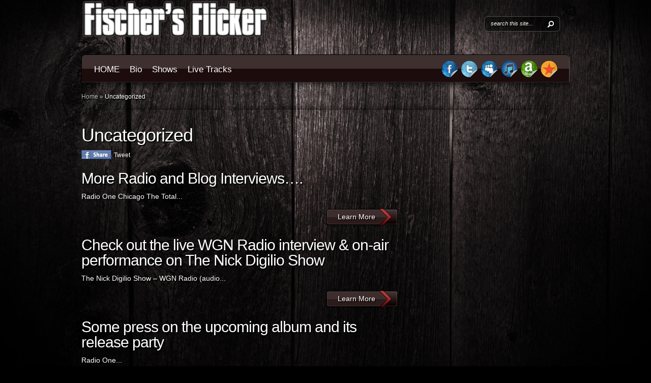

--- FILE ---
content_type: text/html; charset=UTF-8
request_url: https://www.fischersflicker.com/?cat=1&paged=3
body_size: 9688
content:
<!DOCTYPE html PUBLIC "-//W3C//DTD XHTML 1.0 Transitional//EN" "http://www.w3.org/TR/xhtml1/DTD/xhtml1-transitional.dtd">
<html xmlns="http://www.w3.org/1999/xhtml">
<head profile="http://gmpg.org/xfn/11">
<meta http-equiv="Content-Type" content="text/html; charset=UTF-8" />
<title>Fischer&#039;s Flicker &raquo; Uncategorized</title>
<meta name="generator" content="WordPress 6.4.7" />
<link rel="stylesheet" href="https://www.fischersflicker.com/wp-content/themes/myband/style.css" type="text/css" media="screen" />
<link rel="shortcut icon" type="image/ico" href="http://fischersflicker.com/wp-content/uploads/2012/02/Lil-Dude-Icon.png" />
<link rel="alternate" type="application/rss+xml" title="Fischer&#039;s Flicker RSS Feed" href="https://www.fischersflicker.com/?feed=rss2" />
<link rel="stylesheet" type="text/css" href="https://www.fischersflicker.com/wp-content/themes/myband/css/jquery.fancybox-1.3.4.css" />

<!--[if lt IE 7]>
	<link rel="stylesheet" type="text/css" href="https://www.fischersflicker.com/wp-content/themes/myband/css/ie6style.css" />
<![endif]-->
<!--[if IE 7]>
	<link rel="stylesheet" type="text/css" href="https://www.fischersflicker.com/wp-content/themes/myband/css/ie7style.css" />
<![endif]-->
<!--[if IE 8]>
	<link rel="stylesheet" type="text/css" href="https://www.fischersflicker.com/wp-content/themes/myband/css/ie8style.css" />
<![endif]-->

<link rel="stylesheet" href="https://www.fischersflicker.com/wp-content/themes/myband/style-rock3.css" type="text/css" media="screen"  />

<link rel="pingback" href="https://www.fischersflicker.com/xmlrpc.php" />
<meta name='robots' content='max-image-preview:large' />
<link rel='dns-prefetch' href='//ajax.googleapis.com' />
<link rel="alternate" type="application/rss+xml" title="Fischer&#039;s Flicker &raquo; Uncategorized Category Feed" href="https://www.fischersflicker.com/?feed=rss2&#038;cat=1" />
<script type="text/javascript">
/* <![CDATA[ */
window._wpemojiSettings = {"baseUrl":"https:\/\/s.w.org\/images\/core\/emoji\/14.0.0\/72x72\/","ext":".png","svgUrl":"https:\/\/s.w.org\/images\/core\/emoji\/14.0.0\/svg\/","svgExt":".svg","source":{"concatemoji":"https:\/\/www.fischersflicker.com\/wp-includes\/js\/wp-emoji-release.min.js?ver=6.4.7"}};
/*! This file is auto-generated */
!function(i,n){var o,s,e;function c(e){try{var t={supportTests:e,timestamp:(new Date).valueOf()};sessionStorage.setItem(o,JSON.stringify(t))}catch(e){}}function p(e,t,n){e.clearRect(0,0,e.canvas.width,e.canvas.height),e.fillText(t,0,0);var t=new Uint32Array(e.getImageData(0,0,e.canvas.width,e.canvas.height).data),r=(e.clearRect(0,0,e.canvas.width,e.canvas.height),e.fillText(n,0,0),new Uint32Array(e.getImageData(0,0,e.canvas.width,e.canvas.height).data));return t.every(function(e,t){return e===r[t]})}function u(e,t,n){switch(t){case"flag":return n(e,"\ud83c\udff3\ufe0f\u200d\u26a7\ufe0f","\ud83c\udff3\ufe0f\u200b\u26a7\ufe0f")?!1:!n(e,"\ud83c\uddfa\ud83c\uddf3","\ud83c\uddfa\u200b\ud83c\uddf3")&&!n(e,"\ud83c\udff4\udb40\udc67\udb40\udc62\udb40\udc65\udb40\udc6e\udb40\udc67\udb40\udc7f","\ud83c\udff4\u200b\udb40\udc67\u200b\udb40\udc62\u200b\udb40\udc65\u200b\udb40\udc6e\u200b\udb40\udc67\u200b\udb40\udc7f");case"emoji":return!n(e,"\ud83e\udef1\ud83c\udffb\u200d\ud83e\udef2\ud83c\udfff","\ud83e\udef1\ud83c\udffb\u200b\ud83e\udef2\ud83c\udfff")}return!1}function f(e,t,n){var r="undefined"!=typeof WorkerGlobalScope&&self instanceof WorkerGlobalScope?new OffscreenCanvas(300,150):i.createElement("canvas"),a=r.getContext("2d",{willReadFrequently:!0}),o=(a.textBaseline="top",a.font="600 32px Arial",{});return e.forEach(function(e){o[e]=t(a,e,n)}),o}function t(e){var t=i.createElement("script");t.src=e,t.defer=!0,i.head.appendChild(t)}"undefined"!=typeof Promise&&(o="wpEmojiSettingsSupports",s=["flag","emoji"],n.supports={everything:!0,everythingExceptFlag:!0},e=new Promise(function(e){i.addEventListener("DOMContentLoaded",e,{once:!0})}),new Promise(function(t){var n=function(){try{var e=JSON.parse(sessionStorage.getItem(o));if("object"==typeof e&&"number"==typeof e.timestamp&&(new Date).valueOf()<e.timestamp+604800&&"object"==typeof e.supportTests)return e.supportTests}catch(e){}return null}();if(!n){if("undefined"!=typeof Worker&&"undefined"!=typeof OffscreenCanvas&&"undefined"!=typeof URL&&URL.createObjectURL&&"undefined"!=typeof Blob)try{var e="postMessage("+f.toString()+"("+[JSON.stringify(s),u.toString(),p.toString()].join(",")+"));",r=new Blob([e],{type:"text/javascript"}),a=new Worker(URL.createObjectURL(r),{name:"wpTestEmojiSupports"});return void(a.onmessage=function(e){c(n=e.data),a.terminate(),t(n)})}catch(e){}c(n=f(s,u,p))}t(n)}).then(function(e){for(var t in e)n.supports[t]=e[t],n.supports.everything=n.supports.everything&&n.supports[t],"flag"!==t&&(n.supports.everythingExceptFlag=n.supports.everythingExceptFlag&&n.supports[t]);n.supports.everythingExceptFlag=n.supports.everythingExceptFlag&&!n.supports.flag,n.DOMReady=!1,n.readyCallback=function(){n.DOMReady=!0}}).then(function(){return e}).then(function(){var e;n.supports.everything||(n.readyCallback(),(e=n.source||{}).concatemoji?t(e.concatemoji):e.wpemoji&&e.twemoji&&(t(e.twemoji),t(e.wpemoji)))}))}((window,document),window._wpemojiSettings);
/* ]]> */
</script>
<meta content="MyBandTheme v.2.72" name="generator"/><style id='wp-emoji-styles-inline-css' type='text/css'>

	img.wp-smiley, img.emoji {
		display: inline !important;
		border: none !important;
		box-shadow: none !important;
		height: 1em !important;
		width: 1em !important;
		margin: 0 0.07em !important;
		vertical-align: -0.1em !important;
		background: none !important;
		padding: 0 !important;
	}
</style>
<link rel='stylesheet' id='wp-block-library-css' href='https://www.fischersflicker.com/wp-includes/css/dist/block-library/style.min.css?ver=6.4.7' type='text/css' media='all' />
<style id='classic-theme-styles-inline-css' type='text/css'>
/*! This file is auto-generated */
.wp-block-button__link{color:#fff;background-color:#32373c;border-radius:9999px;box-shadow:none;text-decoration:none;padding:calc(.667em + 2px) calc(1.333em + 2px);font-size:1.125em}.wp-block-file__button{background:#32373c;color:#fff;text-decoration:none}
</style>
<style id='global-styles-inline-css' type='text/css'>
body{--wp--preset--color--black: #000000;--wp--preset--color--cyan-bluish-gray: #abb8c3;--wp--preset--color--white: #ffffff;--wp--preset--color--pale-pink: #f78da7;--wp--preset--color--vivid-red: #cf2e2e;--wp--preset--color--luminous-vivid-orange: #ff6900;--wp--preset--color--luminous-vivid-amber: #fcb900;--wp--preset--color--light-green-cyan: #7bdcb5;--wp--preset--color--vivid-green-cyan: #00d084;--wp--preset--color--pale-cyan-blue: #8ed1fc;--wp--preset--color--vivid-cyan-blue: #0693e3;--wp--preset--color--vivid-purple: #9b51e0;--wp--preset--gradient--vivid-cyan-blue-to-vivid-purple: linear-gradient(135deg,rgba(6,147,227,1) 0%,rgb(155,81,224) 100%);--wp--preset--gradient--light-green-cyan-to-vivid-green-cyan: linear-gradient(135deg,rgb(122,220,180) 0%,rgb(0,208,130) 100%);--wp--preset--gradient--luminous-vivid-amber-to-luminous-vivid-orange: linear-gradient(135deg,rgba(252,185,0,1) 0%,rgba(255,105,0,1) 100%);--wp--preset--gradient--luminous-vivid-orange-to-vivid-red: linear-gradient(135deg,rgba(255,105,0,1) 0%,rgb(207,46,46) 100%);--wp--preset--gradient--very-light-gray-to-cyan-bluish-gray: linear-gradient(135deg,rgb(238,238,238) 0%,rgb(169,184,195) 100%);--wp--preset--gradient--cool-to-warm-spectrum: linear-gradient(135deg,rgb(74,234,220) 0%,rgb(151,120,209) 20%,rgb(207,42,186) 40%,rgb(238,44,130) 60%,rgb(251,105,98) 80%,rgb(254,248,76) 100%);--wp--preset--gradient--blush-light-purple: linear-gradient(135deg,rgb(255,206,236) 0%,rgb(152,150,240) 100%);--wp--preset--gradient--blush-bordeaux: linear-gradient(135deg,rgb(254,205,165) 0%,rgb(254,45,45) 50%,rgb(107,0,62) 100%);--wp--preset--gradient--luminous-dusk: linear-gradient(135deg,rgb(255,203,112) 0%,rgb(199,81,192) 50%,rgb(65,88,208) 100%);--wp--preset--gradient--pale-ocean: linear-gradient(135deg,rgb(255,245,203) 0%,rgb(182,227,212) 50%,rgb(51,167,181) 100%);--wp--preset--gradient--electric-grass: linear-gradient(135deg,rgb(202,248,128) 0%,rgb(113,206,126) 100%);--wp--preset--gradient--midnight: linear-gradient(135deg,rgb(2,3,129) 0%,rgb(40,116,252) 100%);--wp--preset--font-size--small: 13px;--wp--preset--font-size--medium: 20px;--wp--preset--font-size--large: 36px;--wp--preset--font-size--x-large: 42px;--wp--preset--spacing--20: 0.44rem;--wp--preset--spacing--30: 0.67rem;--wp--preset--spacing--40: 1rem;--wp--preset--spacing--50: 1.5rem;--wp--preset--spacing--60: 2.25rem;--wp--preset--spacing--70: 3.38rem;--wp--preset--spacing--80: 5.06rem;--wp--preset--shadow--natural: 6px 6px 9px rgba(0, 0, 0, 0.2);--wp--preset--shadow--deep: 12px 12px 50px rgba(0, 0, 0, 0.4);--wp--preset--shadow--sharp: 6px 6px 0px rgba(0, 0, 0, 0.2);--wp--preset--shadow--outlined: 6px 6px 0px -3px rgba(255, 255, 255, 1), 6px 6px rgba(0, 0, 0, 1);--wp--preset--shadow--crisp: 6px 6px 0px rgba(0, 0, 0, 1);}:where(.is-layout-flex){gap: 0.5em;}:where(.is-layout-grid){gap: 0.5em;}body .is-layout-flow > .alignleft{float: left;margin-inline-start: 0;margin-inline-end: 2em;}body .is-layout-flow > .alignright{float: right;margin-inline-start: 2em;margin-inline-end: 0;}body .is-layout-flow > .aligncenter{margin-left: auto !important;margin-right: auto !important;}body .is-layout-constrained > .alignleft{float: left;margin-inline-start: 0;margin-inline-end: 2em;}body .is-layout-constrained > .alignright{float: right;margin-inline-start: 2em;margin-inline-end: 0;}body .is-layout-constrained > .aligncenter{margin-left: auto !important;margin-right: auto !important;}body .is-layout-constrained > :where(:not(.alignleft):not(.alignright):not(.alignfull)){max-width: var(--wp--style--global--content-size);margin-left: auto !important;margin-right: auto !important;}body .is-layout-constrained > .alignwide{max-width: var(--wp--style--global--wide-size);}body .is-layout-flex{display: flex;}body .is-layout-flex{flex-wrap: wrap;align-items: center;}body .is-layout-flex > *{margin: 0;}body .is-layout-grid{display: grid;}body .is-layout-grid > *{margin: 0;}:where(.wp-block-columns.is-layout-flex){gap: 2em;}:where(.wp-block-columns.is-layout-grid){gap: 2em;}:where(.wp-block-post-template.is-layout-flex){gap: 1.25em;}:where(.wp-block-post-template.is-layout-grid){gap: 1.25em;}.has-black-color{color: var(--wp--preset--color--black) !important;}.has-cyan-bluish-gray-color{color: var(--wp--preset--color--cyan-bluish-gray) !important;}.has-white-color{color: var(--wp--preset--color--white) !important;}.has-pale-pink-color{color: var(--wp--preset--color--pale-pink) !important;}.has-vivid-red-color{color: var(--wp--preset--color--vivid-red) !important;}.has-luminous-vivid-orange-color{color: var(--wp--preset--color--luminous-vivid-orange) !important;}.has-luminous-vivid-amber-color{color: var(--wp--preset--color--luminous-vivid-amber) !important;}.has-light-green-cyan-color{color: var(--wp--preset--color--light-green-cyan) !important;}.has-vivid-green-cyan-color{color: var(--wp--preset--color--vivid-green-cyan) !important;}.has-pale-cyan-blue-color{color: var(--wp--preset--color--pale-cyan-blue) !important;}.has-vivid-cyan-blue-color{color: var(--wp--preset--color--vivid-cyan-blue) !important;}.has-vivid-purple-color{color: var(--wp--preset--color--vivid-purple) !important;}.has-black-background-color{background-color: var(--wp--preset--color--black) !important;}.has-cyan-bluish-gray-background-color{background-color: var(--wp--preset--color--cyan-bluish-gray) !important;}.has-white-background-color{background-color: var(--wp--preset--color--white) !important;}.has-pale-pink-background-color{background-color: var(--wp--preset--color--pale-pink) !important;}.has-vivid-red-background-color{background-color: var(--wp--preset--color--vivid-red) !important;}.has-luminous-vivid-orange-background-color{background-color: var(--wp--preset--color--luminous-vivid-orange) !important;}.has-luminous-vivid-amber-background-color{background-color: var(--wp--preset--color--luminous-vivid-amber) !important;}.has-light-green-cyan-background-color{background-color: var(--wp--preset--color--light-green-cyan) !important;}.has-vivid-green-cyan-background-color{background-color: var(--wp--preset--color--vivid-green-cyan) !important;}.has-pale-cyan-blue-background-color{background-color: var(--wp--preset--color--pale-cyan-blue) !important;}.has-vivid-cyan-blue-background-color{background-color: var(--wp--preset--color--vivid-cyan-blue) !important;}.has-vivid-purple-background-color{background-color: var(--wp--preset--color--vivid-purple) !important;}.has-black-border-color{border-color: var(--wp--preset--color--black) !important;}.has-cyan-bluish-gray-border-color{border-color: var(--wp--preset--color--cyan-bluish-gray) !important;}.has-white-border-color{border-color: var(--wp--preset--color--white) !important;}.has-pale-pink-border-color{border-color: var(--wp--preset--color--pale-pink) !important;}.has-vivid-red-border-color{border-color: var(--wp--preset--color--vivid-red) !important;}.has-luminous-vivid-orange-border-color{border-color: var(--wp--preset--color--luminous-vivid-orange) !important;}.has-luminous-vivid-amber-border-color{border-color: var(--wp--preset--color--luminous-vivid-amber) !important;}.has-light-green-cyan-border-color{border-color: var(--wp--preset--color--light-green-cyan) !important;}.has-vivid-green-cyan-border-color{border-color: var(--wp--preset--color--vivid-green-cyan) !important;}.has-pale-cyan-blue-border-color{border-color: var(--wp--preset--color--pale-cyan-blue) !important;}.has-vivid-cyan-blue-border-color{border-color: var(--wp--preset--color--vivid-cyan-blue) !important;}.has-vivid-purple-border-color{border-color: var(--wp--preset--color--vivid-purple) !important;}.has-vivid-cyan-blue-to-vivid-purple-gradient-background{background: var(--wp--preset--gradient--vivid-cyan-blue-to-vivid-purple) !important;}.has-light-green-cyan-to-vivid-green-cyan-gradient-background{background: var(--wp--preset--gradient--light-green-cyan-to-vivid-green-cyan) !important;}.has-luminous-vivid-amber-to-luminous-vivid-orange-gradient-background{background: var(--wp--preset--gradient--luminous-vivid-amber-to-luminous-vivid-orange) !important;}.has-luminous-vivid-orange-to-vivid-red-gradient-background{background: var(--wp--preset--gradient--luminous-vivid-orange-to-vivid-red) !important;}.has-very-light-gray-to-cyan-bluish-gray-gradient-background{background: var(--wp--preset--gradient--very-light-gray-to-cyan-bluish-gray) !important;}.has-cool-to-warm-spectrum-gradient-background{background: var(--wp--preset--gradient--cool-to-warm-spectrum) !important;}.has-blush-light-purple-gradient-background{background: var(--wp--preset--gradient--blush-light-purple) !important;}.has-blush-bordeaux-gradient-background{background: var(--wp--preset--gradient--blush-bordeaux) !important;}.has-luminous-dusk-gradient-background{background: var(--wp--preset--gradient--luminous-dusk) !important;}.has-pale-ocean-gradient-background{background: var(--wp--preset--gradient--pale-ocean) !important;}.has-electric-grass-gradient-background{background: var(--wp--preset--gradient--electric-grass) !important;}.has-midnight-gradient-background{background: var(--wp--preset--gradient--midnight) !important;}.has-small-font-size{font-size: var(--wp--preset--font-size--small) !important;}.has-medium-font-size{font-size: var(--wp--preset--font-size--medium) !important;}.has-large-font-size{font-size: var(--wp--preset--font-size--large) !important;}.has-x-large-font-size{font-size: var(--wp--preset--font-size--x-large) !important;}
.wp-block-navigation a:where(:not(.wp-element-button)){color: inherit;}
:where(.wp-block-post-template.is-layout-flex){gap: 1.25em;}:where(.wp-block-post-template.is-layout-grid){gap: 1.25em;}
:where(.wp-block-columns.is-layout-flex){gap: 2em;}:where(.wp-block-columns.is-layout-grid){gap: 2em;}
.wp-block-pullquote{font-size: 1.5em;line-height: 1.6;}
</style>
<link rel='stylesheet' id='wpa-css-css' href='https://www.fischersflicker.com/wp-content/plugins/honeypot/includes/css/wpa.css?ver=2.1.15' type='text/css' media='all' />
<link rel='stylesheet' id='mb-shortcodMB learn_more Shortcodes-css-css' href='https://www.fischersflicker.com/wp-content/themes/myband/shortcodes/shortcodes.css?ver=1.0' type='text/css' media='all' />
<script type="text/javascript" src="http://ajax.googleapis.com/ajax/libs/jquery/1.7.2/jquery.min.js?ver=1.7.2" id="jquery-js"></script>
<script type="text/javascript" src="https://www.fischersflicker.com/wp-content/themes/myband/shortcodes/js/mb_shortcodes_frontend.js?ver=1.0" id="mb-shortcodes-js-js"></script>
<link rel="https://api.w.org/" href="https://www.fischersflicker.com/index.php?rest_route=/" /><link rel="alternate" type="application/json" href="https://www.fischersflicker.com/index.php?rest_route=/wp/v2/categories/1" /><link rel="EditURI" type="application/rsd+xml" title="RSD" href="https://www.fischersflicker.com/xmlrpc.php?rsd" />
<meta name="generator" content="WordPress 6.4.7" />

<script type="text/javascript" src="https://www.fischersflicker.com/wp-content/themes/myband/js/jquery.jplayer.min.js"></script>
<script type="text/javascript" src="https://www.fischersflicker.com/wp-content/themes/myband/js/jquery.cycle.all.min.js"></script> 
<script type="text/javascript" src="https://www.fischersflicker.com/wp-content/themes/myband/js/jquery.easing.1.3.js"></script>   
<script type="text/javascript" src="https://www.fischersflicker.com/wp-content/themes/myband/js/superfish.js"></script>
<script type="text/javascript" src="https://www.fischersflicker.com/wp-content/themes/myband/js/jquery.lavalamp.1.3.3-min.js"></script>
<script type="text/javascript" src="https://www.fischersflicker.com/wp-content/themes/myband/js/cufon-yui.js"></script>
<script type="text/javascript" src="https://www.fischersflicker.com/wp-content/themes/myband/js/scrollTo.js"></script>
<script type="text/javascript" src="https://www.fischersflicker.com/wp-content/themes/myband/js/serialScroll.js"></script>
<script type="text/javascript" src="https://www.fischersflicker.com/wp-content/themes/myband/js/jquery.popupWindow.js"></script>
<script type="text/javascript" src="https://www.fischersflicker.com/wp-content/themes/myband/js/easySlider1.5.js"></script>

<script type="text/javascript" src="https://www.fischersflicker.com/wp-content/themes/myband/js/jquery.fancybox-1.3.4.pack.js"></script>
<script src="http://maps.google.com/maps?file=api&amp;v=2&amp;sensor=true_or_false&amp;key=&amp;sensor=false" type="text/javascript"></script>
<style type="text/css">
body {
font-family:;
line-height:21px;
}

</style>
			<script type="text/javascript" src="https://www.fischersflicker.com/wp-content/themes/myband/js/fonts/cuprum.cufonfonts.js"></script>
	<script type="text/javascript">
//jQuery.noConflict();
jQuery(document).ready(function(){					
	jQuery("#slider").easySlider({
				auto: false,
				continuous: true 
			});
	jQuery("#slider2").easySlider({
				auto: false,
				continuous: true, 	
				prevId: 'prevBtn2',
				nextId: 'nextBtn2'	
			});	
	jQuery('.popup').popupWindow({ 
				height:500, 
				width:800, 
				top:50, 
				left:50 
			});	
	jQuery("a[class^='fancybox']").fancybox({
         'overlayOpacity'   :   0.7,
         'overlayColor'      :   '#000000',
         'zoomSpeedIn'      :   500,
         'zoomSpeedOut'      :   500
      });
	  
	 jQuery('ul.nav').superfish({ 
		 hoverClass	: 'sfHover',	
         delay:       200,                            // one second delay on mouseout 
         animation:   {opacity:'show',height:'show'},  // fade-in and slide-down animation 
         speed:       'fast',                          // faster animation speed 
         autoArrows:  true,                           // disable generation of arrow mark-up 
         dropShadows: false                            // disable drop shadows 
      });
      
     jQuery('ul.nav > li > a.sf-with-ul').parent('li').addClass('sf-ul');
	  
	  mb_search_bar();
      mb_cycle_integration();
	  
	  if (jQuery('.bloglist').length) {
         jQuery('.bloglist').serialScroll({
            target:'.recentscroll',
            items:'li', // Selector to the items ( relative to the matched elements, '#sections' in this case )
            prev:'#controllers2 a#right-arrow',// Selector to the 'prev' button (absolute!, meaning it's relative to the document)
            next:'#controllers2 a#left-arrow',// Selector to the 'next' button (absolute too)
            axis:'y',// The default is 'y' scroll on both ways
            duration:200,// Length of the animation (if you scroll 2 axes and use queue, then each axis take half this time)
            force:true // Force a scroll to the element specified by 'start' (some browsers don't reset on refreshes)
         });
      }

	  if (jQuery('.eventlist').length) {
         jQuery('.eventlist').serialScroll({
            target:'.recentscroll',
            items:'li', // Selector to the items ( relative to the matched elements, '#sections' in this case )
            prev:'#controllers2 a#right-arrow',// Selector to the 'prev' button (absolute!, meaning it's relative to the document)
            next:'#controllers2 a#left-arrow',// Selector to the 'next' button (absolute too)
            axis:'y',// The default is 'y' scroll on both ways
            duration:200,// Length of the animation (if you scroll 2 axes and use queue, then each axis take half this time)
            force:true // Force a scroll to the element specified by 'start' (some browsers don't reset on refreshes)
         });
      }

	  if (jQuery('.albumlist').length) {
         jQuery('.albumlist').serialScroll({
            target:'.recentscroll',
            items:'li', // Selector to the items ( relative to the matched elements, '#sections' in this case )
            prev:'#controllers2 a#right-arrow',// Selector to the 'prev' button (absolute!, meaning it's relative to the document)
            next:'#controllers2 a#left-arrow',// Selector to the 'next' button (absolute too)
            axis:'y',// The default is 'y' scroll on both ways
            duration:200,// Length of the animation (if you scroll 2 axes and use queue, then each axis take half this time)
            force:true // Force a scroll to the element specified by 'start' (some browsers don't reset on refreshes)
         });
      }
      
      var $portfolioItem = jQuery('.item');
      $portfolioItem.find('.item-image').css('background-color','#000000');
      jQuery('.zoom-icon, .more-icon').css('opacity','0');
      
      $portfolioItem.hover(function(){
         jQuery(this).find('.item-image').stop(true, true).animate({top: -20}, 500).find('img.portfolio').stop(true, true).animate({opacity: 0.7},500);
         jQuery(this).find('.zoom-icon').stop(true, true).animate({opacity: 1, left: 43},400);
         jQuery(this).find('.more-icon').stop(true, true).animate({opacity: 1, top: 40},400);
      }, function(){
         jQuery(this).find('.zoom-icon').stop(true, true).animate({opacity: 0, top: 31},400);
         jQuery(this).find('.more-icon').stop(true, true).animate({opacity: 0, left: 40},400);
         jQuery(this).find('.item-image').stop(true, true).animate({top: 0}, 500).find('img.portfolio').stop(true, true).animate({opacity: 1},500);
      });
		
	var $footer_widget = jQuery("#footer .widget");
      
      if ($footer_widget.length) {
         $footer_widget.each(function (index, domEle) {
            // domEle == this
            if ((index+1)%3 == 0) jQuery(domEle).addClass("last").after("<div class='clear'></div>");
         });
      };
		
	  var $mb_custom_calendar = jQuery('#mb_custom_calendar'),
			$mb_custom_calendar_links = $mb_custom_calendar.find('#wp-custom-calendar .ev-page a');
		
		$mb_custom_calendar_links.live("click", function(){
			$href = jQuery(this).attr('href');
			var $mb_event_info = jQuery('.event_post')
			$mb_event_info.fadeTo('slow',0);
			$mb_custom_calendar
			.load($href+' #mb_custom_calendar', function() {
			 				//Cufon.set('fontFamily', 'Colaborate-Thin');
				Cufon.replace('#wp-custom-calendar caption');
				
				//Cufon.set('fontFamily', 'Chunk Five');
				//Cufon.replace('#wp-custom-calendar thead th',{textShadow:'1px 1px 0px #d5a273'})('.event_post h2.title'); 
							}); 
			return false;
		});
		
		var $mb_daywithposts = jQuery('td.dwp');
			
		$mb_daywithposts.live('mouseenter', function(e){
			jQuery(this).find('span.mb_popup').css({'bottom':'32px', 'left':'-45px'}).stop(true, true).animate({bottom:"22px", opacity:'show'},200);
		});
		
		$mb_daywithposts.live('mouseleave', function(e){
			jQuery(this).find('span.mb_popup').stop(true, true).animate({bottom:"32px", opacity:'hide'},200);
		});
		
		var $mb_tracks = jQuery('.jp-playlist');
			
																			Cufon.replace('#featured h2.title,ul.nav a')('#wp-custom-calendar caption ,.text-shadown,#tagline,h3.hometitle,.entry h2.title,.entry h1.title,.comment-author,h3#comments,.entry h1, entry h2, .entry h3, .entry h4, .entry h5, .entry h6',{textShadow:'2px 2px 2px rgba(0,0,0,0.2)'})('#blog-content h4.widgettitle',{textShadow:'1px 1px 0px #fff'})('h4.widgettitle',{textShadow:'1px 1px 0px rgba(255,255,255,0.3)'})('h1,h2,h3,h4,.home #wp-custom-calendar caption,.price-album .price-text',{color: '-linear-gradient( #be3636,#510303)'});
					   				
			jQuery('.js ul.nav a, .js ul.nav ul li a, .js #tagline p, .js a.readmore, .js a.readmore span, .js .reply-container, .js .reply-container a').css('text-indent','0px');
			Cufon.now();
		
		<!---- lavalamp ---->
		jQuery('ul.nav ul > li').addClass('noLava');
			
		var startLink = 0;
		
		jQuery('ul.nav > li.current-menu-item ,ul.nav > li.current-cat-parent, ul.nav > li.current-cat, ul.nav > li.current_page_parent, ul.nav > li.current_page_item').each(function(){
			startLink = jQuery(this).prevAll().length;
		});
		
		jQuery('ul.nav').lavaLamp({ startItem: startLink });
		if ( startLink !=0 ) jQuery('ul.nav > li.backLava').animate({left:'+=2'},0);
});
              
      function mb_cycle_integration(){
         var $featured = jQuery('#featured'),
            $featured_content = jQuery('#slides'),
            $controller = jQuery('#controllers'),
            $slider_control_tab = $controller.find('a.switch');
      
         if ($featured_content.length) {
            jQuery('div.slide .description').css({'visibility':'hidden','opacity':'0'});
            
            $featured_content.cycle({
               fx: 'scrollUp',
               timeout: 0,
               speed: 700,
               cleartypeNoBg: true
            });
            
            var pause_scroll = false;
            
            jQuery('#featured .slide').hover(function(){
               jQuery('div.slide:visible .description').css('visibility','visible').stop().animate({opacity: 1, top:43},500);
               pause_scroll = true;
            },function(){
               jQuery('div.slide:visible .description').stop().animate({opacity: 0, top:33},500).css('visibility','hidden');
               pause_scroll = false;
            });
         };
         
         $slider_control_tab.hover(function(){
            jQuery(this).find('.wrap-img-slide').stop().animate({opacity: 1},300);
         }).mouseleave(function(){
            if (!jQuery(this).hasClass("active")) jQuery(this).find('.wrap-img-slide').stop().animate({opacity: 0.7},300);
         });
         
         var ordernum;
         
         function gonext(this_element){
            $controller.find("a.active").removeClass('active');
            
            this_element.addClass('active');
            
            ordernum = this_element.attr("rel");
            $featured_content.cycle(ordernum-1);
            
            //SjQuery('div.slide:visible .description').stop().animate({opacity: 0, top:33},500);
            
            if (typeof interval != 'undefined') {
               clearInterval(interval);
               auto_rotate();
            };
         }
         
         $slider_control_tab.click(function(){
            gonext(jQuery(this));
            return false;
         });
         

         var $nextArrow = $featured.find('a#right-arrow'),
            $prevArrow = $featured.find('a#left-arrow');
         
         $nextArrow.click(function(){
            var activeSlide = $controller.find('a.active').attr("rel"),
               $nextSlide = $controller.find('a.switch:eq('+ activeSlide +')');
                        
            if ($nextSlide.length) gonext($nextSlide)
            else gonext($controller.find('a.switch:eq(0)'));
            
            return false;
         });
         
         $prevArrow.click(function(){
            var activeSlide = $controller.find('a.active').attr("rel")-2,
               $nextSlide = $controller.find('a.switch:eq('+ activeSlide +')');
                        
            if ($nextSlide.length) gonext($nextSlide);
            else {
               var slidesNum = $slider_control_tab.length - 1;
               gonext($controller.find('a.switch:eq('+ slidesNum +')'));
            };
            
            return false;
         });
               
            auto_rotate();
            
            function auto_rotate(){

               interval = setInterval(function() {
                  if (!pause_scroll) $nextArrow.click();
               }, 8000);
            }
      };
      
      <!---- Search Bar Improvements ---->
      function mb_search_bar(){
         var $searchform = jQuery('#menu div#search-form'),
            $searchinput = $searchform.find("input#searchinput"),
            searchvalue = $searchinput.val();
            
         $searchinput.focus(function(){
            if (jQuery(this).val() === searchvalue) jQuery(this).val("");
         }).blur(function(){
            if (jQuery(this).val() === "") jQuery(this).val(searchvalue);
         });
      };
      
      jQuery(window).load(function(){
         var $single_gallery_thumb = jQuery('.gallery-thumb');
         
         if ($single_gallery_thumb.length) {
           var single_gallery_thumb = $single_gallery_thumb.width(),
             offset = single_gallery_thumb-434;
           
           if ( offset < 0 ) {
             jQuery('.gallery-thumb-bottom').css({'width':'auto','padding':'0 '+(single_gallery_thumb / 2)+'px'});
             
           }
           else jQuery('.gallery-thumb-bottom').css('width',offset);
         }
      });
</script>  
</head>

<body class="archive paged category category-uncategorized category-1 paged-3 category-paged-3">
<div id="wrapper">
	<div id="top">
		<div class="container">
			<div id="header">
				<div id="logo">
				<a href="https://www.fischersflicker.com">
										<img src="http://fischersflicker.com/wp-content/uploads/2012/02/wp-flicker-logo-75.png" alt="myband Logo" />
				</a>
				
				</div>
				<div id="search-form">
						<form method="get" id="searchform" action="https://www.fischersflicker.com">
							
							<input type="text" onblur="this.value=(this.value=='') ? 'search this site...' : this.value;" onfocus="this.value=(this.value=='search this site...') ? '' : this.value;" maxlength="150" value="search this site..." name="s" id="searchinput"/>	
							<input type="submit" value="" id="searchsubmit" />
						</form>
				</div> <!-- end #search-form -->
				<div id="menu" class="clearfix">
					<ul id="primary" class="nav"><li id="menu-item-218" class="menu-item menu-item-type-custom menu-item-object-custom menu-item-home menu-item-218"><a href="http://www.fischersflicker.com">HOME</a></li>
<li id="menu-item-217" class="menu-item menu-item-type-post_type menu-item-object-page menu-item-217"><a href="https://www.fischersflicker.com/?page_id=2">Bio</a></li>
<li id="menu-item-216" class="ppr-rewrite menu-item menu-item-type-post_type menu-item-object-page menu-item-216"><a href="http://www.fischersflicker.com/?event=thursday-118-emporium-chicago-wicker-park-chicago">Shows</a></li>
<li id="menu-item-234" class="menu-item menu-item-type-post_type menu-item-object-page menu-item-234"><a href="https://www.fischersflicker.com/?page_id=189">Live Tracks</a></li>
</ul>					<ul class="list-social">
													<li id="first"><a href="https://www.facebook.com/fischersflicker" title="Facebook"><img alt="Facebook" src="https://www.fischersflicker.com/wp-content/themes/myband/images/icons/facebook.png"/></a></li>
												
													<li><a href="https://twitter.com/#!/FischersFlicker" title="Twitter"><img alt="Twitter" src="https://www.fischersflicker.com/wp-content/themes/myband/images/icons/twitter.png"/></a></li>
												
												
												
												
												
													<li><a href="http://www.myspace.com/fischerflicker" title="MySpace"><img alt="MySpace" src="https://www.fischersflicker.com/wp-content/themes/myband/images/icons/mySpace.png"/></a></li>
												
												
												
												
												
												
													<li><a href="http://bit.ly/14N1Eox" title="iTunes"><img alt="iTunes" src="https://www.fischersflicker.com/wp-content/themes/myband/images/icons/iTunes.png"/></a></li>
												
													<li><a href="http://amzn.to/136wb4E" title="Amazon MP3"><img alt="Amazonmp3" src="https://www.fischersflicker.com/wp-content/themes/myband/images/icons/amazon-mp3.png"/></a></li>
												
												
												
													<li><a href="https://www.reverbnation.com/fischersflicker" title="ReverbNation"><img alt="Reverb Nation" src="https://www.fischersflicker.com/wp-content/themes/myband/images/icons/reverb.png"/></a></li>
												
												
												
												
												
												
						
											</ul>
					
				</div> <!-- end #menu -->		
			</div> <!-- end #header -->
		</div> <!-- end .container -->		
	</div> <!-- end #top -->


	<div id="content-full">
		<div id="hr">
			<div id="hr-center">
				<div id="intro">
					<div class="center-highlight">
					
						<div class="container">
							
							<div id="breadcrumbs">
		
					<a href="https://www.fischersflicker.com">Home</a> <span class="raquo">&raquo;</span>
				
									Uncategorized					
</div> <!-- end #breadcrumbs -->							
						</div> <!-- end .container -->	
					</div> <!-- end .center-highlight -->
				</div>	<!-- end #intro -->	
			</div> <!-- end #hr-center -->
		</div>
		<div class="center-highlight">
			<div class="container">
				<div id="content-area" class="clearfix">
					<div id="left-area">	
																	
																			<div id="music-cate" class="entry">
								
																								<h2  class="title">Uncategorized </h2>
																
								<div class="shareButton">
									<a class="popup" href="http://www.facebook.com/sharer.php?u=&t="><img alt="facebook share" src="https://www.fischersflicker.com/wp-content/themes/myband/images/fb-share.png"/></a>
		<a href="http://twitter.com/share" class="twitter-share-button" data-count="none" data-via="YourTwitterID" data-url="" >Tweet</a>
		<script src="http://platform.twitter.com/widgets.js" type="text/javascript" ></script>
		<a class="popup" href="#"><g:plusone size="medium" annotation="none"></g:plusone></a>
		<script type="text/javascript">
		  (function() {
		    var po = document.createElement('script'); po.type = 'text/javascript'; po.async = true;
		    po.src = 'https://apis.google.com/js/plusone.js';
		    var s = document.getElementsByTagName('script')[0]; s.parentNode.insertBefore(po, s);
		  })();
		</script>								</div>
								
								<div id="portfolio-items" class="clearfix">
								
														
										<div class="entry clearfix">
			<div class="entry-description full-description">
		<h2 class="title"><a href="https://www.fischersflicker.com/?p=305">More Radio and Blog Interviews&#8230;.</a></h2>
							<p>
Radio One Chicago
The Total...</p>
				<a class="readmore" href="https://www.fischersflicker.com/?p=305"><span>Learn More</span></a>
	</div> 
</div>																								
										<div class="entry clearfix">
			<div class="entry-description full-description">
		<h2 class="title"><a href="https://www.fischersflicker.com/?p=292">Check out the live WGN Radio interview &#038; on-air performance on The Nick Digilio Show</a></h2>
							<p>
The Nick Digilio Show &#8211; WGN Radio (audio...</p>
				<a class="readmore" href="https://www.fischersflicker.com/?p=292"><span>Learn More</span></a>
	</div> 
</div>																								
										<div class="entry clearfix">
			<div class="entry-description full-description">
		<h2 class="title"><a href="https://www.fischersflicker.com/?p=285">Some press on the upcoming album and its release party</a></h2>
							<p>
Radio One...</p>
				<a class="readmore" href="https://www.fischersflicker.com/?p=285"><span>Learn More</span></a>
	</div> 
</div>																													<div class="clear"></div>
										<div class="wp-pagenavi">
<span class="pages">Page 3 of 6</span><a href="https://www.fischersflicker.com/?cat=1&#038;paged=2" class="previouspostslink">&laquo;</a><a href="https://www.fischersflicker.com/?cat=1" class="page" title="1">1</a><a href="https://www.fischersflicker.com/?cat=1&#038;paged=2" class="page" title="2">2</a><span class="current">3</span><a href="https://www.fischersflicker.com/?cat=1&#038;paged=4" class="page" title="4">4</a><a href="https://www.fischersflicker.com/?cat=1&#038;paged=5" class="page" title="5">5</a><a href="https://www.fischersflicker.com/?cat=1&#038;paged=4" class="nextpostslink">&raquo;</a><span class="extend">...</span><a href="https://www.fischersflicker.com/?cat=1&#038;paged=6" class="last" title="Last &raquo;">Last &raquo;</a></div>
										
																	</div> <!-- end #portfolio-items -->
								<div class="like-button">
									<iframe id="frame1" name="frame1" src="http://www.facebook.com/plugins/like.php?href=&amp;layout=standard&amp;show_faces=false&amp;width=450&amp;action=like&amp;colorscheme=dark" scrolling="no" frameborder="0" allowTransparency="true" style="border:none; overflow:hidden; width:450px; height:25px;"></iframe>								</div>
							</div> <!-- end #gallery -->
						
					</div> 
					<div id="sidebar">
	
	 
		
</div> <!-- end #sidebar -->				</div>	
			</div> <!-- end .container -->
			</div> <!-- end .center-highlight -->

	</div> <!-- end #content-full -->
	    <!-- Start of StatCounter Code -->
    <script>
    <!-- 
        var sc_project=8360751; 
        var sc_security="904cdd90"; 
      var sc_invisible=1;
        var scJsHost = (("https:" == document.location.protocol) ?
        "https://secure." : "http://www.");
    //-->
document.write("<sc"+"ript src='" +scJsHost +"statcounter.com/counter/counter.js'></"+"script>");
</script>
<noscript><div class="statcounter"><a title="web analytics" href="https://statcounter.com/"><img class="statcounter" src="https://c.statcounter.com/8360751/0/904cdd90/1/" alt="web analytics" /></a></div></noscript>   
    <!-- End of StatCounter Code -->
<script type="text/javascript" src="https://www.fischersflicker.com/wp-content/plugins/honeypot/includes/js/wpa.js?ver=2.1.15" id="wpascript-js"></script>
<script type="text/javascript" id="wpascript-js-after">
/* <![CDATA[ */
wpa_field_info = {"wpa_field_name":"pesqvy7692","wpa_field_value":640436,"wpa_add_test":"no"}
/* ]]> */
</script>
	
<div class="push"></div>
</div>
				<div id="footer-wrap">	
					<div id="footer">
						<div id="footer-wrapper">
							<div id="footer-center">
								<div class="container">
														
									<div id="copyright">&copy;2017 Lavender Katydid Music</div>
											
								</div> <!-- end .container -->
							</div> <!-- end #footer-center -->
						</div> <!-- end #footer-wrapper -->
					</div> <!-- end #footer -->
				</div>

</body>
</html>

--- FILE ---
content_type: text/html; charset=utf-8
request_url: https://accounts.google.com/o/oauth2/postmessageRelay?parent=https%3A%2F%2Fwww.fischersflicker.com&jsh=m%3B%2F_%2Fscs%2Fabc-static%2F_%2Fjs%2Fk%3Dgapi.lb.en.OE6tiwO4KJo.O%2Fd%3D1%2Frs%3DAHpOoo_Itz6IAL6GO-n8kgAepm47TBsg1Q%2Fm%3D__features__
body_size: 119
content:
<!DOCTYPE html><html><head><title></title><meta http-equiv="content-type" content="text/html; charset=utf-8"><meta http-equiv="X-UA-Compatible" content="IE=edge"><meta name="viewport" content="width=device-width, initial-scale=1, minimum-scale=1, maximum-scale=1, user-scalable=0"><script src='https://ssl.gstatic.com/accounts/o/2580342461-postmessagerelay.js' nonce="fEx7RNrPb57LPrBGVWtXbQ"></script></head><body><script type="text/javascript" src="https://apis.google.com/js/rpc:shindig_random.js?onload=init" nonce="fEx7RNrPb57LPrBGVWtXbQ"></script></body></html>

--- FILE ---
content_type: text/css
request_url: https://www.fischersflicker.com/wp-content/themes/myband/style.css
body_size: 10542
content:
/*
Theme Name: MyBandTheme
Theme URI: http://www.mybandtheme.com
Version: 2.72
Description: The premiere band theme for WordPress, MyBandTheme makes running a great, feature filled band/artist site easy and hassle free.
Author: EVOLVE Digital Creations
Author URI: http://www.evolvedcs.com/
*/


/*------------------------------------------------*/
/*-----------------[RESET]------------------------*/
/*------------------------------------------------*/


html, body, div, span, applet, object, iframe,
h1, h2, h3, h4, h5, h6, p, blockquote, pre,
a, abbr, acronym, address, big, cite, code,
del, dfn, em, font, img, ins, kbd, q, s, samp,
small, strike, strong, sub, sup, tt, var,
b, u, i, center,
dl, dt, dd, ol, ul, li,
fieldset, form, label, legend { margin: 0; padding: 0; border: 0; outline: 0; font-size: 100%; vertical-align: baseline; background: transparent; }
html, body { height: 100%; }

#wrapper {
min-height: 100%;
height: auto !important;
height: 100%;
margin: 0 auto -80px;
}

#footer-wrap, .push {
height:80px;
}
body { line-height: 1; }
ol, ul { list-style: none; }
blockquote, q {	quotes: none; }

blockquote:before, blockquote:after,q:before, q:after { content: ''; content: none; }

/* remember to define focus styles! */
:focus { outline: 0; }

/* remember to highlight inserts somehow! */
ins { text-decoration: none; }
del { text-decoration: line-through; }

/* tables still need 'cellspacing="0"' in the markup */
table { border-collapse: collapse; border-spacing: 0; }


/*------------------------------------------------*/
/*-----------------[BASIC STYLES]-----------------*/
/*------------------------------------------------*/

body { text-align: center; line-height: 21px; font-family: Arial, Verdana, sans-serif; font-size: 12px; color: #ffffff; min-height: 25px; background: #171717 url(images/bg.jpg) no-repeat center top; }

a { text-decoration: none; color: #ffffff; }
a:hover { text-decoration: underline; }
.clear { clear: both; }
.ui-tabs-hide { display: none; }
br.clear { margin: 0px; padding: 0px; }

h1, h2, h3, h4, h5, h6 { padding-bottom: 5px; color: #ffffff; letter-spacing: -1px; line-height: 1em; font-weight: normal; }
h1 a, h2 a, h3 a, h4 a, h5 a, h6 a { color: #ffffff; }
h1 { font-size: 30px; }
h2 { font-size: 24px; }
h3 { font-size: 22px; }
h4 { font-size: 18px; }
h5 { font-size: 16px; }
h6 { font-size: 14px; }
p { padding-bottom: 10px; line-height: 18px; font-size: 14px; }
strong { font-weight: bold;  }
cite, em, i { font-style: italic; }
pre, code {  margin-bottom: 10px; }
ins { text-decoration: none; }
sup, sub { height: 0; line-height: 1; position: relative; vertical-align: baseline; }
sup { bottom: 0.8em; }
sub { top: 0.3em; }
dl { margin: 0 0 1.5em 0; }
dl dt { font-weight: bold; }
dd  { margin-left: 1.5em;}
blockquote  { margin: 1.5em; padding: 1em;   background: url("images/postinfo-bg.png") repeat scroll 0 0 transparent;
 font-style: italic; border: 1px solid #dcdcdc; text-shadow: none !important; }
	blockquote p { padding-bottom: 0px; }

input[type=text],input.text, input.title, textarea, select { 
 background: url(images/postinfo-bg.png) repeat;
    border: 1px solid #433A40 ;
    color: #DCDCDC;
    padding: 2px
 }
 .input {
  width: 450px;
 }
 #mb_contact_captcha {
 width:50px;
 }
 
input[type=text]:focus, input.text:focus, input.title:focus, textarea:focus, select:focus { border-color:#5A4F56; color: #dcdcdc; }
input[type=text], input.text, input.title, textarea, select { margin:0.5em 0;     font-size: 100%;}
textarea { padding: 4px; height: 150px; }
#wpadminbar .quicklinks li#wp-admin-bar-my-account-with-avatar > a img {
    background: none repeat scroll 0 0 #EEEEEE;
    border: 1px solid #999999;
    display: inline;
    float: none;
    margin: -2px 23px 0 -5px;
    padding: 0;
    vertical-align: middle;
    width:16px;
    height:16px;
}
img#about-image { float: left; margin: 3px 8px 8px 0px; }

.clearfix:after { visibility: hidden; display: block; font-size: 0; content: " "; clear: both; height: 0; }
* html .clearfix             { zoom: 1; } /* IE6 */
*:first-child+html .clearfix { zoom: 1; } /* IE7 */

/*------------------------------------------------*/
/*---------------[MAIN LAYOUT INFO]---------------*/
/*------------------------------------------------*/

.container { text-align: left; margin: 0 auto; width: 960px; position: relative; }
#content-full .container {
position:static;
}
#top {  }

#header { height:155px; position:relative;}
/*body#home-featured #header {height: 202px;}*/
	#home-top { }
	
	#logo { top: 0px; left: 0px; padding:0;float:left; margin:0; height:107px;}
	#logo  span {
		display:none;
	}
	#menu {
		  background: url("images/menu-bg.png") no-repeat scroll 0 0 transparent;
    clear: both;
    height: 68px;
    width: 960px;
	position:relative;

	}
	
		#search-form {
			 background: url("images/search-bg.png") no-repeat scroll 0 0 transparent;
    float: right;
    height: 31px;
    margin: 32px 18px 0 0;
    width: 150px;
		}
			input#searchinput { 
				   background: none repeat scroll 0 0 transparent;
					border: medium none;
					color: #FFFFFF;
					float: left;
					font-size: 11px;
					font-style: italic;
					margin-right: 4px;
					margin-top: 0;
					padding-left: 13px;
					position: relative;
					text-shadow: 1px 1px 1px #000000;
					top: 6px;
					width: 105px;
			}
			div.au-icon {
				 background: url("images/auro-icon.png") no-repeat scroll left top transparent;
    float: left;
    height: 21px;
    margin-top: 1px;
    width: 16px;
			}
			
			input#searchsubmit {
			   background: url("images/search-btn.png") no-repeat scroll left top transparent;
				border: 0 none;
				float: left;
				height: 15px;
				margin-top: 9px;
				width: 13px;
			}
			
#content-full { clear: both; z-index:2; position:relative; top:-1px;}
.center-highlight {  text-shadow: 2px 2px 1px rgba(0,0,0,0.25);  overflow: hidden;}
body#home-featured #hr { min-height: 479px; }	
.music-item {
clear:both;
float:left;
width:100%;
padding-bottom:32px;
}	
#music-cate  #portfolio-items  a.more-icon  {
background: none repeat scroll 0 0 transparent;
height: 100px;
width: 100px;
}
#music-cate {
clear:both;
}
	#portfolio-items .item { position: relative; background: url('images/item-bottom-shadow.png') no-repeat bottom left; padding-bottom: 6px; float: left; margin: 0px 62px 32px 0px; }
	#portfolio-items .last {margin-right: 0px;}
	#music-cate  #portfolio-items .item { margin:0 30px 20px 0 !important; clear:both; }
	.item-image { position:relative; top:0;   margin-bottom: 6px; }
		#portfolio-items .item img.portfolio { border: 3px solid #e5e5e5; }
		.item-image span.overlay { position: absolute; top: 3px; left: 3px; background: url('images/item-overlay.png') no-repeat; width: 207px; height: 136px; }
		a.zoom-icon, a.more-icon { display: block; width: 61px; height: 61px; text-indent: -9999px; position: absolute; top: 41px; }
		a.zoom-icon { left: 31px; background: url('images/zoom-icon.png') no-repeat; }
		a.more-icon { top: 0px; left:40px;background: url('images/readmore-icon.png') no-repeat; }
			#tagline {line-height: 26px; padding-bottom: 60px; padding-top:30px; text-align:center}
				#tagline .quote1 {font-size: 48px; color: #fff; background:url('images/quote-left.png') no-repeat left top; padding:0px 0px 0 40px; min-height:34px; }
				#tagline .quote2 {background:url(images/quote-right.png) no-repeat right bottom; padding:0 50px 3px 40px; font-size: 24px; color: #fff;  }
		div.service {float:left; width:274px; padding: 0 0 26px 0;}
		.home .widget-2 { padding-right:55px !important; }
		.home .container .widget-last {
		padding-right:0!important;
		}
		.home .container .widget-first {
		padding-right:55px !important;
		}
		
		
		#blog, #eventlist, #albumlist, #musicplayer {padding-right: 0px; width:282px; background: url('images/fromblog-bottom.png') no-repeat bottom left; padding-bottom: 16px; position: relative; margin-bottom:30px; }
			h3.hometitle {font-size: 30px; color:#fff; padding-bottom: 8px; }
			a.readmore {float: right; background: url('images/featured-readmore.png') no-repeat bottom right; height: 37px; display: block; font-size: 120%; color: #ffffff !important; padding-right: 39px; margin-top: 14px; font-weight: normal;}
				a.readmore span {
					  background: url("images/featured-readmore.png") no-repeat scroll 0 0 transparent;
						display: block;
						font-weight: normal;
						height: 38px;
						padding: 6px 5px 4px 25px;
				}
			a.readmore:hover { color: #ffffff; }	
			
			#blog-top {background: url(images/fromblog-top.png) no-repeat; height: 11px;}
			#blog-wrapper {
			background: url("images/fromblog-mainbg.png") no-repeat scroll left top transparent;
    float: left;
    padding: 0 1px;
    width: 280px;
	}
				#blog-content{ padding: 7px 22px 6px 24px; }
					#blog-content h4.widgettitle {font-size: 24px; padding-bottom: 12px; }
					
					#blog-content ul li, .service ul li, .widget ul li { background: url(images/fromblog-bullet.png) no-repeat 0px 5px; padding: 0px 0px 5px 15px; }
					#albumlist ul li, #musicplayer ul li { background:none; padding:0; }
					.cover { border:1px solid #b0b0b0; padding:1px; background-color:#e3e3e3; width:60px; height:60px; float:left; margin:0 10px 12px 0; }
					.albumcover { border:1px solid #b0b0b0; padding:1px; background-color:#e3e3e3; width:96px; height:96px; float:left; margin:0 10px 12px 0; }
					.albumlink { float:left; width:60%; line-height:1.4em; }
					.albumlink h3 { font-size:20px; }
					.albumlink a:hover, a.rsswidget:hover { text-decoration: none; }
						#blog-content ul li a.title  {display: block;  font-size: 14px;  margin-bottom:-3px;}
							#blog-content ul li a.title:hover, #blog-content span.postinfo a:hover { text-decoration: none; }
						#blog-content span.postinfo, #blog-content span.postinfo a { color: #ffffff; font-size: 12px; font-style: italic; }	
					
				#controllers2 { position: absolute; bottom: -12px; left: 102px; background: url(images/fromblog-controllers-bg.png) no-repeat; width: 75px; height: 38px; }
					#controllers2 a { display: block; text-indent: -9999px; width: 23px; height: 15px; float: left; }
						#controllers2 a#left-arrow { background: url(images/fromblog-controllers-down.png) no-repeat; margin: 10px 0px 0px 12px; }
						#controllers2 a#right-arrow { background: url(images/fromblog-controllers-top.png) no-repeat; margin: 10px 0px 0px 7px; }
				.bpt {
				    font-size: 16px;
				}
				#musicplayer h4.widgettitle {
					padding:0;
				}
				#musicplayer .jp-interface {
					float:none;
					position: static !important;
				}
	#breadcrumbs { 
		 background: url("images/bg-breadcrumb.png") no-repeat scroll center bottom transparent;
		color: #FFFFFF;
		margin-bottom: 32px;
		padding: 15px 0;
	}
		#breadcrumbs .raquo , #breadcrumbs a { color: #b9b9b9; }
		#breadcrumbs a:hover { color: #ffffff; text-decoration: none; }
		
	#content-area { min-height:1000px; }
	
	#full { background: none; padding: 0px 0px }
		#left-area { width: 678px; float: left; }
		
			.entry { margin-bottom: 20px; }
				.blog-thumb { position: relative; float: left; margin-right: 23px;  }
					.blog-thumb span.overlay { position: absolute; top: 0px; left: 0px; background: url('images/blog-overlay.png') no-repeat; }
					.blog-thumb, .blog-thumb span.overlay { width: 185px; height: 191px; }
				.entry-description { float: left; width: 450px; }
				.home-blogroll .entry-description { float: left; width: 80%; }
				.full-description { width: 622px; }
				.home-blogroll .full-description { width: 100% !important; }
					p.post-meta,div.post-meta  { 
						background: url('images/post-metabg.png') no-repeat right bottom transparent;
						padding: 2px 0 4px 12px;
						font-style: italic;
						font-size: 11px;
						float: left;
						margin: 0 8px 11px 0;
						height:26px;
						display:block;
						padding:0 13px 0 0;
					}

					p.post-meta-wrap,div.post-meta-wrap  { 
					    background: url("images/post-metabg.png") no-repeat top left transparent;
					    display: block;
					    height: 24px;
					    padding:2px 0 0 13px;
					}
					
					
					p.post-meta,div.post-meta ,div.post-meta a, p.post-meta a { color: #cccccc; font-weight: normal !important; }
					p.post-meta a:hover { color: #ffffff; text-decoration: none; }
					.twitter-share-button { margin-right:5px; float:left; }
					.shareButton {
					 	float: left;
					 	padding-bottom: 20px;
					 	width: 100%;
					}	
					.shareButton  a {
					 	float: left;
					 	margin-right: 5px;
					}
					
				
				.entry h2.title, .entry h1.title { font-size: 36px; padding-bottom: 11px; color: #ffffff; }
				.entry-description h2.title ,.entry h2.event-head-title{
					font-size:30px;
				}
				
					.entry h2.title a { color: #ffffff; font-weight: normal !important; }
					.entry h2.title a:hover { text-decoration: none; }
					.entry a.readmore { margin-top: 5px; }
					
					a.post-edit-link { color:#FFFFFF; font-weight:bold; }
				
				.post { width: 648px; margin-bottom:17px; }
				.post .shareButton {
					width:170px;
				}
				#location_map_wrap {
					float:right;
					position:relative;
					margin-left: 30px;
					border:3px solid #e3e3e3;
					 margin-bottom: 25px;
				}
				.gmnoprint {
					z-index:9999;
				}
				#location_map {
				float: left;
				height: 200px;
				
				width: 270px;
				}
				span.map-top {
				 background: url("images/bg-map-top.png") repeat-x scroll left top transparent;
    height: 11px;
    left: 0;
    position: absolute;
    top: 0;
    width: 100%;
				}
				span.map-left {
				background: url("images/bg-map-left.png") repeat-y scroll left top transparent;
    height: 100%;
    left: 0;
    position: absolute;
    width: 14px;
				}
				p.addr-link  a{
					font-weight:normal;
				}
				
				.event-share {
					float:none!important;
				}
				.map-overlay-bottom {
					width:100%;
					height:12px;
					background:url(images/map-overlay-bottom.png) no-repeat center bottom;
					position:absolute;
					bottom:-15px;
					left:0;
				}
				.full { width: 960px; }
				
				.entry h1, .entry h2, .entry h3, .entry h4, .entry h5, .entry h6 { color: #ffffff; } 
					
#gallery {
	padding: 29px 0px 0px;
}
.thumbnails-post {
	float:left;
	margin-right:18px;
	width:185px;
}
.price-album {
	background: url("images/bg-price-box.png") no-repeat scroll left top transparent;
	clear: both;
	color: #FFFFFF;
	float: left;
	font-size: 170%;
	padding-bottom: 15px;
	position: relative;
	text-align: center;
	width: 100%;
	margin-top: -8px;
}
.price-album  .price-text {
	float: left;
	padding-top: 8px;
	width: 100%;
}
.price-album .price-box {
	clear: both;
	float: left;
	font-size: 120%;
	padding: 12px 0;
	width: 100%;
}

.price-album .price-box2 {
	clear: both;
	float: left;
	font-size: 100%;
	padding: 14px 0;
	width: 100%;
}

.price-album  .button-submit{
	background: none repeat scroll 0 0 transparent;
	border: 0 none;
	cursor: pointer;
	height: 76px;
	left: 0;
	position: absolute;
	top: 0;
	width: 185px;
}
	
	.gallery-thumb { position: relative; float: left; border:3px solid #E3E3E3;  margin: 5px 0 20px 0; }
		.gallery-thumb a { display: block; }
		.gallery-thumb img { max-width: 650px; }
		.gallery-thumb .overlay ,#location_map_wrap .overlay{ width: 100%; height: 100%; background: url(images/gallery-overlay.png) no-repeat; display: block; position: absolute; top: 0px; left: 0px; }
		.gallery-thumb-bottom { 
			background: url("images/gallery-thumb-bottom.png") no-repeat scroll center bottom transparent;
			bottom: -17px;
			height: 21px;
			left: 0;
			padding: 0px;
			position: absolute;
			width: auto;
			z-index: 2;
		
		}
	.gallery-thumb-bottom .bg {  }
	.gallery-thumb-bottom .left-shadow {   }
	.gallery-thumb-bottom .right-shadow { }
			
div#block-player {
	clear:both;
	float:left;
	margin:10px 0 0 0;
}
	
div#list-songs {
	clear:both;
	float:left;
	width:100%;
	margin-bottom:30px;
}

div#list-player {
	clear:both;
	float:left;
	width:632px;
	margin:10px 0 10px 0;
}

div#list-player-top {
	clear:both;
	float:left;
	width:632px;
	height:15px;
	background:url('images/player-bg-top.png') no-repeat top left transparent;
}

div#list-player-wrap {
	clear:both;
	float:left;
	width:612px;
	padding:0 10px;
	background:url('images/player-bg.png') repeat-y top left transparent;
}

div#list-player-bottom {
	clear:both;
	float:left;
	width:632px;
	height:16px;
	background:url('images/player-bg-bottom.png') no-repeat top left transparent;
}

div#player-title {
	font-size:14px;
	color:white;
	width:100%;
	padding:0 0 10px 10px;
}

div.oval-wrap {
    background: url("images/oval-bg.png") no-repeat scroll right bottom transparent;
    display: block;
    height: 31px;
    margin: 0 5px 10px 0;
    padding:0 17px 0 0;
}

.player-line{
	float:left;
	width:100%;
}

.fl {
	float:left;
}

.fr {
	float:right;
}

.nm {
	margin:0 !important;
}

.ctrl {
    position: absolute;
    top: 120px;
    left: 135px;
}

.block-jp-seek {
	float:left;
	margin:0 0 10px 5px;
	width:230px;
}

.collist {
	float:left;
}

#musicplayer .jp-progress {
	width:145px;
}

#musicplayer .jp-playlist {
	display:none;
}

div.oval-wrap .oval-content {
    background: url("images/oval-bg.png") no-repeat scroll top left transparent;
    border: 0 none;
    color: #FFFFFF !important;
    display: block;
    height: 27px;
    padding:4px 0 0 17px;
}

#block-player .oval-wrap, #block-player .oval-wrap .oval-content {
	float:left;
}

.nm .oval-content {
	width:200px;
}

/*------------------------------------------------*/
/*---------------[DROPDOWN MENU]------------------*/ 
/*------------------------------------------------*/

ul.nav { float: left;  padding: 0 0 0 15px; }
ul.nav li { margin-left: 0px; z-index:5;}
ul.nav li a img ,ul.nav img{
	background:none!important;
	z-index:9999;
}
ul.nav li.sfHover span.sf-sub-indicator {
	background: url("images/menu-shadown.png") repeat-x scroll left top transparent;
    bottom: -12px;
    display: block;
    height: 13px;
    left: 5px;
    position: absolute;
    text-indent: -8000px;
    width: 191px;
    z-index: 9999;
}
	
ul.nav li.backLava {
    background:url(images/menu-active.png) no-repeat center top;
    height: 54px !important;
    padding-right: 0px;
    position: absolute;
    z-index: 2;
}
	
		ul.nav a {  font-size:17px; color: #ffffff; text-decoration: none;   padding: 19px 10px; }
		ul.nav a:hover { color: #ffffff;  }
		
	ul.nav ul { padding-bottom:15px;width: 200px; background: url(images/dropdown-bottom.png) bottom left no-repeat;  border-top: none; top: 54px !important;  z-index: 9998; display: none; }
		ul.nav ul li { margin: 0px;width:178px;  padding: 8px 4px 8px 18px;background: url(images/bg-dropdown.png) repeat-y left top; }
			ul.nav ul li a { background: url(images/dropdown-bullet.png) no-repeat 0px 1px!important; padding: 0px 0px 0px 17px; width: 130px; }
			
			ul.nav li:hover ul ul, ul.nav li.sfHover ul ul { top: -16px !important; left: 191px !important; border-top-right-radius: 8px; -moz-border-radius-topright: 8px; -webkit-border-top-right-radius: 8px; }
	
	ul.list-social {
	float:right;
	margin-right:18px;
	}
	ul.list-social li {
	    display: inline;
    float: left;
    margin-right: 5px;
    padding-top: 12px;
	}

	ul.nav span.sf-sub-indicator {
		display:none;
	}
/*------------------------------------------------*/
/*--------------[FEATURED SLIDER]-----------------*/
/*------------------------------------------------*/

#featured { position: relative; /*top: -102px; margin-bottom:-95px;*/ padding-bottom: 31px; background: url(images/featured-bottom-shadow.png) no-repeat bottom left; height: 447px; z-index:4; }
	#featured span#left-shadow, #featured span#right-shadow { width: 9px; height: 132px; display: block; position: absolute; z-index: 1; top: -30px; }
	#featured span#left-shadow { background: url(images/featured-leftshadow.png) no-repeat; left: -9px; }
	#featured span#right-shadow { background: url(images/featured-rightshadow.png) no-repeat; right: -9px; }
		#slides { position: relative; height: 447px; background: #000000; }
			.slide .overlay { background: url(images/slide-top-shadow.png) repeat-x; top: 0px; left: 0px; height: 17px; position: absolute; width: 960px; }
			.slide .overlay2 { background: url(images/slide-bottom-shadow.png) repeat-x; bottom: 0px; left: 0px; height: 4px; position: absolute; width: 960px; }
			
			#slides .description {filter:none !important; line-height: 18px; color: #ffffff;  font-size: 12px; position: absolute; top: 33px; right: -11px; width: 295px; padding-top: 23px; background: url(images/description-top.png) no-repeat right top; z-index: 14; }
			#slides .caption_show {
				 visibility: visible!important;
				   opacity: 1!important;
			}
			#slides .description .outer-content { background: url(images/description-left-outer.png) no-repeat left top; padding: 0px 0px 0px 41px; }
				#slides .description .inner-content { background: url(images/description-right-inner.png) repeat-y right top; padding: 3px 25px 10px 20px; }
			#slides .description .bottom { height: 36px; background: url(images/description-bottom.png) no-repeat; }
				
				#slides .description h2.title { font-size: 32px; padding-bottom: 10px; }
					#slides .description h2.title a { color: #ffffff; }
						#slides .description h2.title a:hover { text-decoration: none; }
				#slides .description h2.title img {
				background:none !important;
				}
				#slides .description a.readmore { background: url(images/featured-readmore.png) no-repeat bottom right; font-size: 120%; color: #ffffff !important; text-shadow: -1px -1px 1px #000000; padding-right: 37px; display: block; height: 37px; float: left; left: 89px; top: -21px; position: relative; }
					#slides .description a.readmore span {
					    background: url("images/featured-readmore.png") no-repeat scroll 0 0 transparent;
						display: block;
						height: 37px;
						line-height: 33px;
						padding: 0 0px 0 20px;
					}
				#slides .description a.readmore:hover { color: #eeeeee; }
			#slides .wrap-img-slide {
				width:960px;
				height:100%;
				  height: 447px;
			}
			#slides .wrap-img-slide-inner {
			width:100%;
			text-align:center;
			padding-top:20px;
			}
			#slides .wrap-img-slide-inner object, #slides .wrap-img-slide-inner  embed, #slides .wrap-img-slide-inner  iframe  {
			width:640px!important;
			height:390px!important;
			}
	#controllers-wrapper { position: absolute; bottom: 11px; left: 420px; background: url(images/featured-controllers-left.png) no-repeat; height: 44px; padding-left: 12px; z-index:30; }
		#controllers-wrapper #controllers { background: url(images/featured-controllers-bg.png) repeat-x; height: 30px; padding-top: 14px; }
		#controllers-wrapper #controllers, #controllers-wrapper #controllers-right { float: left; }
		#controllers-wrapper #controllers-right {
		 background: url("images/featured-controllers-right.png") no-repeat scroll right top transparent;
    height: 46px;
    width: 8px;
	}
		
		#controllers-wrapper a { text-indent: -9999px; display: block; float: left; width: 15px; height: 15px; background: url(images/featured-controller.png) no-repeat; margin-right: 3px; }
		#controllers-wrapper a.active { background: url(images/featured-controller-active.png) no-repeat; }
		
		#controllers-wrapper a#left-arrow, #controllers-wrapper a#right-arrow { width: 15px; height: 23px; position:relative;
top:-4px; }
		#controllers-wrapper a#left-arrow { background: url(images/featured-controllers-leftarrow.png) no-repeat; margin-right: 17px; }
		#controllers-wrapper a#right-arrow { background: url(images/featured-controllers-rightarrow.png) no-repeat; margin-left: 16px; }
		.recentscroll { height:224px; overflow:hidden; }
			.recentscroll ul { height: 32000px; }
		
		h3.recentworks { padding: 7px 0px 24px; }
		a.entergallery { margin-top: -3px; }
		
		.entry ul, .comment-content ul { list-style-type: disc; margin: 10px 0px 10px 20px; }
		.entry ol, .comment-content ol { list-style-type: decimal; list-style-position: inside; margin: 10px 0px 10px 2px; }
			.entry ul li ul, .entry ul li ol, .comment-content ul li ul, .comment-content ul li ol { margin: 2px 0px 2px 20px; }
			.entry ol li ul, .entry ol li ol, .comment-content ol li ul, .comment-content ol li ol  { margin: 2px 0px 2px 35px; }
		
/*------------------------------------------------*/
/*-------------------[COMMENTS]-------------------*/
/*------------------------------------------------*/

#comment-wrap { padding: 30px 40px 0px 0px; }
	
h3#comments { font-size: 30px; padding: 0px 0px 25px; color: #ffffff; }

.comment-icon { background: url(images/comment-bottom-bg.png) no-repeat bottom left; padding-bottom: 14px; }

.comment-icon .post { padding: 3px 0px 0px; }

div.authordata { width: 100px; }
	div.avatar { float: left; position: relative; padding:3px; }
		div.avatar span.overlay { background: url(images/avatar-overlay.png) no-repeat; display: block; width: 67px; height: 67px; position: absolute; top: 0px; left: 0px; }
		
	.comment-wrap { float:left; margin-left:20px; }
				
			
		.reply-container { 
		  background: url("images/featured-readmore.png") no-repeat scroll right bottom transparent;
    display: block;
    float: right;
    font-size: 120%;
    font-weight: normal;
    height: 37px;
    margin-top: 14px;
    padding-right: 39px;
				}
			.reply-container a {
				 background: url("images/featured-readmore.png") no-repeat scroll 0 0 transparent;
    color: #FFFFFF !important;
    display: block;
    height: 38px;
    padding: 6px 10px 4px 25px;

			}
			.reply-container a:hover { text-decoration: none; color: #eeeeee; }
			
	li.depth-1 .comment-wrap { width: 546px; }
	li.depth-2 .comment-wrap { width: 465px; }
	li.depth-3 .comment-wrap { width: 383px; }
	li.depth-4 .comment-wrap { width: 301px; }
	
	.fullwidth li.depth-1 .comment-wrap { width: 811px; }
	.fullwidth li.depth-2 .comment-wrap { width: 729px; }
	.fullwidth li.depth-3 .comment-wrap { width: 647px; }
	.fullwidth li.depth-4 .comment-wrap { width: 565px; }
		
	ol.commentlist { list-style:none outside none; padding-top:8px; }
		ol.commentlist ul { list-style:none outside none; }
	
		.commentlist li.comment li { background: none; padding: 0px; }
		.commentlist li.comment ul { margin: 8px 0px 8px 82px; }
		
	#respond { padding-top: 25px; }
		.comment #respond { padding-left: 0px; padding-top: 5px; }
		#commentform textarea#comment { width: 88%; }
		#commentform input[type=text] { width: 40%; }
		
	
		li.comment #respond textarea { width: 88% !important; }
		li.comment #respond input[type=text] { width: 50% !important; }
		
	#respond h3#comments { background: none; margin: 0px; padding: 0px; } 
	
	.comment-author { padding: 2px 0px; font: 21px Arial,sans-serif; }
		.comment-author .comment-meta, .comment-author .comment-meta a { color: #c0bfbf; }
			.comment-author .comment-meta a:hover { text-decoration: none; }
		span.fn, span.fn a { color: #ffffff; }
			span.fn a:hover { text-decoration: none; }
		
	.comment-content { padding-top:5px; }
	
	.comment-body { padding: 8px 0px; }
div.wrap-button {
	background: url("images/featured-readmore.png") no-repeat scroll right bottom transparent;
	display: block;
	float: left;
	font-size: 120%;
	font-weight: normal;
	height: 37px;
	margin:0px 0 10px;
	padding-right: 37px;
}
div.wrap-button .submit {
	background: url("images/featured-readmore.png") no-repeat scroll 0 0 transparent;
	border: 0 none;
	color: #FFFFFF !important;
	display: block;
	height: 38px;
	padding: 0 10px 7px 20px;
}
		
		
/*------------------------------------------------*/
/*---------------------[FOOTER]-------------------*/
/*------------------------------------------------*/
#footer-wrap {
   background: url("images/footer-wrap.jpg") no-repeat scroll center top transparent;
    clear: both;
    float: left;
    overflow: hidden;
    width: 100%;
	margin-top:35px;
}
	
#footer {   /*background: url("images/footer-overlay-bg.png") repeat scroll 0 0 transparent;*/
    float: left;
    padding-bottom: 15px;
    width: 100%;
	}	
	#footer-wrapper { background: url(images/footer-top-bg.png) repeat-x;float:left;width:100%; }
		#footer-center { /*background: url(images/footer-top-centerbg.png) no-repeat center top;*/float:left;width:100%; padding-top: 35px; color: #b9b9b9; }
			#footer p#copyright a { color: #ffffff; font: italic 12px Arial, sans-serif; font-weight:bold;  }
		#footer .widget { float: left; width: 280px; margin: 0px 60px 45px 0px; }
			#footer .widget a { color: #ffffff; }
			#footer .last { margin-right: 0px; }
	#footer ul{
		float:right;
	}
	div#copyright {
	float:left;
	}
	#footer li {
	float:left;
	display:inline;
	 margin-left: 15px;
	}
/*------------------------------------------------*/
/*--------------------[SIDEBAR]-------------------*/
/*------------------------------------------------*/

#sidebar { float: left; width: 282px; }
	.widget h4.widgettitle { font-size: 30px; text-shadow: 1px 1px 0px rgba(255,255,255,0.3); color: #ffffff; }
	#sidebar  a { color: #ffffff; }
	#sidebar .widget { padding: 0px ; background:url(images/widget-left.png) no-repeat left top; float:left;width:100%;}
	.widget-inner1 {
		float:left;
		width:100%;
		background:url(images/widget-right.png) no-repeat right top;
	}
	.widget-inner2 {
		 background: url("images/widget-content.png") repeat-x scroll left top transparent;
    float: left;
    margin: 0 6px;
    padding: 20px;
    width: 230px;
	}
	.widget_calendarwidget .widget-inner2  {
	  padding: 20px 0 0;
    width: 270px;
	}
	.widget_calendarwidget .widget-inner2 h4.widgettitle {
		padding-left:20px;
	}
	.widget-bottom {
		 background: url("images/widget-bottom.png") no-repeat scroll left top transparent;
			clear: both;
			float: left;
			height: 21px;
			width: 100%;
			margin-bottom:20px;
	}
	.widget ul ul { margin: 0px 0px 0px 15px; }
/*		.widget ul li { background: url(images/widget-bullet.png) no-repeat 0px 12px; padding: 4px 0px 4px 16px; } */
			.widget ul li ul { padding:5px 0px 0px 7px; margin: 0px 0px -4px; }
				
/*------------------------------------------------*/
/*------------[CAPTIONS AND ALIGNMENTS]-----------*/
/*------------------------------------------------*/

div.post .new-post .aligncenter, .aligncenter { display: block; margin-left: auto; margin-right: auto; }
.wp-caption { border: 1px solid #ddd; text-align: center; background-color: #f3f3f3; padding-top: 4px; margin-bottom: 10px; }
.wp-caption.alignleft { margin: 0px 10px 10px 0px; }
.wp-caption.alignright { margin: 0px 0px 10px 10px; }
.wp-caption img { margin: 0; padding: 0; border: 0 none; }
.wp-caption p.wp-caption-text { font-size: 11px; line-height: 17px; padding: 0 4px 5px; margin: 0; }
.alignright { float: right; }
.alignleft { float: left }
img.alignleft { display:inline; float:left; margin-right:15px; }
img.alignright { display:inline; float:right; margin-left:15px; }

	
/*------------------------------------------------*/
/*---------------[DEFAULT DROPDOWN SETTINGS]---*/
/*------------------------------------------------*/

.nav ul { position:absolute; top:-999em; background-position: bottom; background-repeat: no-repeat; z-index: 10; }
.nav li { float:left; position:relative; }
.nav a { display:block; float: left; }
	.nav li:hover ul, ul.nav li.sfHover ul { left:0px; top:50px; }
	.nav li:hover li ul, .nav li.sfHover li ul { top:-999em; }
		.nav li li:hover ul, ul.nav li li.sfHover ul { left:192px; top:0px; }
	.nav li:hover ul, .nav li li:hover ul { top: -999em; }
	.nav li li {	display: block;	padding: 0px; float: left; height: auto !important; }
	.nav li ul { width: 200px; }
		.nav li li a:link, .nav li li a:visited {	display: block; height: auto; float: left; }
		.nav li:hover { visibility: inherit; /* fixes IE7 'sticky bug' */ }


/*------------------------------------------------*/
/*-----------------[WP CALENDAR]-----------------*/
/*------------------------------------------------*/
#wp-calendar { empty-cells: show; margin: 10px auto 0; width: 240px;	}
	#wp-calendar a { display: block; text-decoration: none; font-weight: bold; }
		#wp-calendar a:hover { text-decoration: underline; }
	#wp-calendar caption {	text-decoration: none; font: bold 13px Arial, Sans-Serif; }
	#wp-calendar td {	padding: 3px 5px; color: #9f9f9f; }
		#wp-calendar td#today { color: #ffffff; }
	#wp-calendar th {	font-style: normal;	text-transform: capitalize;	padding: 3px 5px; }
		#wp-calendar #prev a, #wp-calendar #next a { font-size: 9pt; }
		#wp-calendar #next a { padding-right: 10px; text-align: right; }
		#wp-calendar #prev a { padding-left: 10px; text-align: left; }
		
/*------------------------------------------------*/
/*-------------------[PAGE NAVI]------------------*/
/*------------------------------------------------*/
.pagination { overflow: hidden; padding: 15px 12px 0px; }
.wp-pagenavi span.pages { display:none; }
.wp-pagenavi { position: relative; padding: 12px 30px 20px 0px; text-align:center; }
.wp-pagenavi a, .wp-pagenavi a:link, .wp-pagenavi a:visited { padding: 5px 7px !important; margin: 2px; text-decoration: none; font-weight: normal !important; font-size: 100% !important; color: #ffffff !important; border: none !important; background: url(images/pagenavi-bg.png) no-repeat; padding:10px 19px 12px 15px !important;  }
.wp-pagenavi span.current { font-size: 100% !important;  }
.wp-pagenavi span.current, .wp-pagenavi span.extend, .wp-pagenavi a:active, .wp-pagenavi a:hover {  padding: 10px 19px 12px 15px !important; margin: 2px; border: none !important; background: url(images/pagenavi-bg.png) no-repeat; }
.wp-pagenavi span.pages { padding: 5px 7px 5px !important; margin: 2px !important ;  border: none !important;  }


a.readmore:hover, #sidebar div.custom-sidebar-block ul.control li a:hover, ul#cats-menu li a:hover, ul#page-menu li a:hover, div#slider-control div.featitem h2 a  { text-decoration: none; }

.js #feat-content, .js div#from-blog div.entries {display: none;} 

.foursixeight { margin: 0px 0px 15px 84px;}


body.cufon-disabled ul.nav a { font-size:15px; }
body.cufon-disabled ul.nav ul li a { background-position: 0 4px; }
body.cufon-disabled #tagline p { font-size:40px; }
body.cufon-disabled a.readmore { font-size: 16px; }
	body.cufon-disabled a.readmore span { padding-top: 6px; }
body.cufon-disabled .reply-container { font-size: 16px; }
body.cufon-disabled .reply-container a { padding-top: 6px; }

.js ul.nav a, .js ul.nav ul li a, .js #tagline p, .js a.readmore, .js a.readmore span, .js .reply-container, .js .reply-container a {text-indent: -9999px; }

body.cufon-disabled ul.nav a, body.cufon-disabled ul.nav ul li a, body.cufon-disabled #tagline p, body.cufon-disabled a.readmore, body.cufon-disabled a.readmore span, body.cufon-disabled .reply-container, body.cufon-disabled .reply-container a { text-indent: 0px; }

.sitemap-col h2, .sitemap-col ul li a, p.ev-registration a { color: #fff !important; }
.sitemap-col ul li a:hover { color: #eee !important; }
p.ev-registration { color: #eee !important; }
.ev-protected-form label { text-shadow: none; }
h2.mb_pt_title a { color: #fff !important; }
p.mb_pt_blogmeta { color: #eee !important; }
	p.mb_pt_blogmeta a { color: #fff !important; }
.mb_pt_blogentry a.readmore span { padding: 6px 0 0 13px !important; }

/* OTHER
-----------------------------------------------*/

#mb_custom_calendar {
float:left;
width:100%;
margin-top: 5px;
}

#custom_calendar {
  background: url("images/calendar-bg.png") no-repeat scroll 0 0 transparent;
    float: left;
    min-height: 275px;
    left: -2px;
    position: relative;
    top: 0;
    width: 274px;
	    
}
#custom_calendar tfoot {
position:absolute;
top:0;
width:100%;
line-height:0;
}
		.event_post { float: right; height: 377px; margin-top: 12px; width: 535px; position: relative; }
			.event_post h2.title { color: #eed77d; font-size: 45px; }
			.event_post div.featured-thumbnail { position: relative; margin-bottom: 25px; }
			.event_post a.readmore { bottom: 0; margin-right: 0; position: absolute; right: 1px; }
				.featured-overlay { display: block; width: 524px; height: 211px; background: url(images/featured-overlay.png) no-repeat; position: absolute; top: 0px; left: 0px; }
		#custom_calendar .mb_popup, .mb_popup { display: none; }
			#wp-custom-calendar { width: 100%; }
			#wp-custom-calendar caption { 
			font-size: 25px;
    line-height: 20px;
    overflow: hidden;
    padding: 8px 0;
			}
			#wp-custom-calendar thead th { 
			font-size: 100%;
     padding: 9px 0;
    text-align: center;
			}
			#wp-custom-calendar tbody td {
			  color: #FFFFFF;
    font-size: 100%;
    padding: 9px 0;
    text-align: center;
			}
			span.feat_title {
				clear:both;
				 display: block;
			}				
			#wd_1 { width: 50px; }
			#wd_2 { width: 50px; }
			
			#wd_3, #wd_4, #wd_5, #wd_6 { width: 50px; }
			#wd_3 {
			width: 48px;
			}
			#wd_7 { width: 50px; }
			
			#wp-custom-calendar tbody td#today { color:#e9d999; }
			span.posts_today { cursor: pointer; display: block; position: relative; }
			td.dwp { background: url(images/td_posts.png) no-repeat center center; }
				td.dwp span.posts_today { color:#ffffff;}
			td.dwp:hover { cursor: pointer; }
			
			#wp-custom-calendar tbody tr.mb_pad td { padding: 11px 0; }
				#wp-custom-calendar tbody tr.mb_pad td#today { background: url(images/td_current-alt.png) no-repeat center center; }
				tr.mb_pad td.dwp { background: url(images/td_posts-alt.png) no-repeat center center; }
			
			td.dwp .mb_popup { 
				  background: url("images/even-tip-top.png") no-repeat scroll left top transparent;
    bottom: 42px;
    left: -60px;
    padding-top: 4px;
    position: absolute;
    text-align: left;
    width: 129px;
			}
			td.dwp .mb_popup .ev-popupcontent {
				  background: url("images/even-tip-content.png") repeat-y scroll left top transparent;
    float: left;
    padding: 5px 10px;
    text-transform: capitalize;
    width: 109px;
			}
			td.dwp .mb_popup .ev-popupbottom {
			 background: url("images/even-tip-bottom.png") no-repeat scroll left top transparent;
    clear: both;
    float: left;
    height: 11px;
    width: 100%;
			}
			
				.mb_popup .tooltip_arrow {
 position: absolute; display: block; bottom: -9px; left: 75px; background: url(images/tooltip_arrow.png) no-repeat; width: 17px; height: 9px; }
				#sidebar span.feat_title a { 
				 color: #FFFFFF;
    display: block;
    font-size: 90%;
    font-weight: bold;
    text-shadow: none;
				}
				span.feat_cat { color: #797979; font-size: 11px; text-shadow: none;  display: block; font-size: 11px; margin-bottom: 3px; margin-top: -2px; }
			
			#wp-custom-calendar td#prev {  left: 6px;
    position: absolute;
    top: 10px; }
			#wp-custom-calendar td#next { position: absolute; right: 6px; top: 10px; }
			#wp-custom-calendar td#prev a { 
				background: url("images/month-left.png") no-repeat scroll 0 0 transparent;
    display: block;
    height: 17px;
    text-indent: -9999px;
    width: 12px;
			}
			#wp-custom-calendar td#next a { display: block; width: 12px; height: 17px; background: url(images/month-right.png) no-repeat; text-indent: -9999px; }


div.wrap-slider {
  clear: both;
    float: left;

    margin-bottom: 45px;
    position: relative;
}

div.event-date {
float:left;
width:80px;
margin-left:10px;
}
div.event-name {
float:left;
width:120px;
text-align:center;
}
div.event-address {
float: left;
margin-left: 5px;
width: 182px;
}
div.event-share-list{
float:left;
}
div.event-share-list a {
float: left;
margin-right: 5px;
}
div.event-more{
float: left;
margin-left: 20px;
}
div.event-more a {
font-weight:normal;
}

.jp-jplayer {
	background:none !important;
	height:0px;
	width:0px;
}

div.jp-type-single {
	background: url("images/bg-single-song-list.png") no-repeat scroll left top transparent;
    clear: both;
    float: left;
    height: 28px;
    padding-top: 3px;
    width: 632px;
}

div.jp-type-single:hover {
	background: url("images/bg-single-song-list-hover.png") no-repeat scroll left top transparent;
    clear: both;
    float: left;
    height: 28px;
    padding-top: 3px;
    width: 632px;
}

div.event-item {
	background: url("images/bg-single-song.png") no-repeat scroll left top transparent;
    clear: both;
    float: left;
    height: 23px;
    padding: 3px 0 5px 10px;
    width: 626px;
}
div.event-item { overflow: hidden; }

div.jp-list-title {
	float:left;
	height: 22px;
	padding-top:1px;
}

div.jp-list-title a {
	font-weight:normal;
	text-decoration:none;
	padding:2px 0 2px 60px;
	background:url('images/song-list-bg.png') no-repeat 27px 1px transparent;
}

div#player-buy a, div#player-amazon a, div#player-itunes a {
	font-weight:normal;
	text-decoration:none;
}

#player-buy {
	cursor: pointer;
	display: inline;
	float: right;
	margin-left: 0;
	overflow: hidden;
	text-align: center;
}
#player-buy input {
	background: none repeat scroll 0 0 transparent;
	border: medium none;
	color: #FFFFFF;
	cursor: pointer;
	font-size: 100%;
	margin: 0;
	padding: 2px 0;
}

.jp-interface {
	float:left;
}

.jp-interface a {
	float:left;
	overflow:hidden;
	text-indent:-9999px;
	margin-top:2px;
	margin-right:5px;
}

span.jp-playlistdd {
	float:left;
	overflow:hidden;
	text-indent:-9999px;
	margin-top:3px;
	margin-right:2px;
	cursor:pointer;
}

#musicplayer .jp-interface a {
	margin-right:2px;
}

.jp-previous {
	width:20px;
	height:20px;
	background:url('images/prev-track.png') no-repeat top left transparent;
}

ul.jp-controls {
	margin:0;
	float:left;
}
.jp-controls li {
	list-style-type:none;
	display:inline;
}

.jp-play {
	width:22px;
	height:22px;
	background:url('images/play-big.png') no-repeat top left transparent;
	margin-top:1px !important;
}

.jp-pause {
	width:22px;
	height:22px;
	background:url('images/stop-big.png') no-repeat top left transparent;
	margin-top:1px !important;
}

.jp-next {
	width:20px;
	height:20px;
	background:url('images/next-track.png') no-repeat top left transparent;
	margin-right:0;
}

.jp-playlistdd {
	width:20px;
	height:20px;
	background:url('images/block-playlist.png') no-repeat top left transparent;
	margin-right:0;
}


div.jp-play-bar {
	background: url("images/jp-play-bar.png") repeat ;
	width:0px;
	/* height:15px; */
	height:100%;
}

div.jp-seek-bar {
	width:50px;
	height:100%;
	cursor: pointer;
}

div.jp-progress {
	overflow:hidden;
	background: url('images/jp-progressbg.png') repeat;
	float:left;
    height: 12px;
    width: 125px;
	margin:5px 8px 0 8px;
}

/* The seeking class is added/removed inside jPlayer */
div.jp-seeking-bg {
	background: url("images/pbar-ani.gif");
}

a.jp-mute,
a.jp-unmute {
	width:20px;
	height:17px;
}

a.jp-mute {
	background: url("images/volume-active.png") no-repeat 0 2px;
}
a.jp-mute:hover {
	background: url("images/volume-mute.png") no-repeat 0 2px;
}
a.jp-unmute {
	background: url("images/volume-mute.png") no-repeat 0 2px;
	display: none;
}
a.jp-unmute:hover {
background: url("images/volume-active.png") no-repeat 0 2px;
	
}
div.jp-volume-bar {
	overflow:hidden;
	background: url("images/jp-volume-bar.png") repeat-x scroll left top transparent;
	width:55px;
	height:10px;
	cursor: pointer;
	margin:7px 0 0 8px;
	float:left;
}
div.jp-audio div.jp-type-single div.jp-volume-bar {
	left: 266px;
    top: 7px;
}

div.jp-audio div.jp-type-playlist div.jp-volume-bar {
	top:37px;
	left:324px;
}

div.jp-audio-blank div.jp-type-single div.jp-volume-bar {
    left: 380px;
}

div.jp-volume-bar-value {
	background: url("images/bulet-volume.png") no-repeat right top;
	width:0px;
	height:10px;
}
div.jp-current-time,
div.jp-duration {
	float:left;
	text-align: left;
}
div.jp-audio div.jp-type-single div.jp-current-time,
div.jp-audio div.jp-type-single div.jp-duration {
	left: 200px;
    top: 1px;
    width: 50px;
}
div.jp-audio-blank div.jp-type-single div.jp-current-time, div.jp-audio-blank div.jp-type-single div.jp-duration {
left: 312px;
}

div.jp-audio div.jp-type-playlist div.jp-current-time,
div.jp-audio div.jp-type-playlist div.jp-duration {
	top:49px;
	left:164px;
	width:122px;
}

div.jp-playlist {
	margin:0 0 20px 0;
	float:left;
}

#lyrics-text {
	padding:10px 20px;
	display:none;
	width: 90%;
}

#lyrics {
	background:url('images/lyrics.png') no-repeat 0 3px transparent;
	padding-left:25px;
	cursor:pointer;
}

#itunes {
	background:url('images/itunes.png') no-repeat top left transparent;
	padding-left:25px;
}

#amazonmp3 {
	background:url('images/amazonmp3.png') no-repeat 0 2px transparent;
	padding-left:35px;
}

.song-plays {
    display: inline;
    float: right;
    font-size: 100%;
    margin-left: 0;
    overflow: hidden;
    text-align: center;
    width: 133px;
	padding-top:1px;
}
.song-price  a {
font-weight:normal;
}
.song-price  input {
  background: none repeat scroll 0 0 transparent;
    border: medium none;
    color: #FFFFFF;
    cursor: pointer;
    font-size: 100%;
    margin: 0;
    padding: 2px 0;
}



/* Easy Slider */
	
	.easyslider{ }	
	.easyslider ul, .easyslider li{
		margin:0;
		padding:0;
		list-style:none;
		}

	.easyslider li{ 
    overflow: hidden;
    width: 631px;
	padding-bottom:20px
		}
    	
	#prevBtn, #nextBtn,#prevBtn2, #nextBtn2{ 
		bottom: -42px;
    display: block;
    height: 37px;
    left: 260px;
    position: absolute;
    text-indent: -8000px;
    width: 38px;	
		}	
	#nextBtn,#nextBtn2{ 
		left:300px;
		}														
	#prevBtn a, #nextBtn a,#prevBtn2 a, #nextBtn2 a{  
		display:block;
		width:38px;
		height:37px;
		background:url(images/btn_prev.png) no-repeat 0 0;	
		}	
	#nextBtn a,#nextBtn2 a{ 
		background:url(images/btn_next.png) no-repeat 0 0;	
		}
		
.like-button {
	margin-bottom:10px;
}

#primary ul {
  visibility: visible !important;
  display: none;
}

#primary li:hover ul,
#primary li.over ul {
  display: block;
}

p.addr-link {
	padding:0;
}

.pmw {
	width:100%;
	display: block;
    height: 40px;
}

#location_map_wrap {  
  text-shadow: none;
}

--- FILE ---
content_type: text/css
request_url: https://www.fischersflicker.com/wp-content/themes/myband/style-rock3.css
body_size: 563
content:
body.home{
background:url("images/rock3/bg.jpg") no-repeat scroll center top #000000;
}

body {
background:url("images/rock3/bg-inter.jpg") no-repeat scroll center top #000000;
}

/*header
----------------------------------------------*/
#search-form {
    background: url("images/rock1/search-bg.png") no-repeat scroll 0 0 transparent;
	}

#menu {
    background: url("images/rock3/menu-bg.png") no-repeat scroll 0 0 transparent;
}

ul.nav li.backLava {
    background: url("images/rock3/menu-active.png") no-repeat scroll center top transparent;
}

ul.nav ul {
    background: url("images/rock3/dropdown-bottom.png") no-repeat scroll left bottom transparent;
}

ul.nav ul li {
    background: url("images/rock3/bg-dropdown.png") repeat-y scroll left top transparent;
}

/*slider
------------------------------------------*/
#slides .description {
    background: url("images/rock1/description-top.png") no-repeat scroll right top ;
	}
#slides .description .outer-content {
    background: url("images/rock1/description-left-outer.png") no-repeat scroll left top transparent;
}
#slides .description .inner-content {
    background: url("images/rock1/description-right-inner.png") repeat-y scroll right top transparent;
}
#slides .description .bottom {
    background: url("images/rock1/description-bottom.png") no-repeat scroll 0 0 transparent;
}
	
#slides .description a.readmore {
    background: url("images/rock3/featured-readmore.png") no-repeat scroll right bottom transparent;
	top:-10px;
	}
	
#slides .description a.readmore span {
    background: url("images/rock3/featured-readmore.png") no-repeat scroll 0 0 transparent;
	}
	
#controllers-wrapper #controllers {
    background: url("images/rock3/featured-controllers-bg.png") repeat-x scroll 0 0 transparent;
	}

#controllers-wrapper {
    background: url("images/rock3/featured-controllers-left.png") no-repeat scroll 0 0 transparent;
}

#controllers-wrapper #controllers-right {
    background: url("images/rock3/featured-controllers-right.png") no-repeat scroll right top transparent;
}
#controllers-wrapper a.active {	
background:url("images/rock3/featured-controller-active.png") no-repeat scroll 0 0 transparent;
}

/* Quote
----------------------------------------------*/
#tagline .quote1 {
    background: url("images/rock3/quote-left.png") no-repeat scroll left top transparent;
	}
#tagline .quote2 {
    background: url("images/rock3/quote-right.png") no-repeat scroll right bottom transparent;
}
.center-highlight {  
  text-shadow: 2px 2px 1px #000000;
  }
/*Widget style 
--------------------------------------------------*/
.home #wp-custom-calendar caption ,#blog-content h4.widgettitle ,.home h3.widgettitle{
color:#be3636;
}

a.readmore {
    background: url("images/rock3/featured-readmore.png") no-repeat scroll right bottom transparent;
}

a.readmore span {
    background: url("images/rock3/featured-readmore.png") no-repeat scroll 0 0 transparent;
}

#controllers2 {
    background: url("images/rock3/fromblog-controllers-bg.png") no-repeat scroll 0 0 transparent;
}

#footer-wrap {
    background: url("images/rock3/footer-wrap.jpg") no-repeat scroll center top #000000;
}

/*Comment
-------------------------------------------*/
.reply-container {
    background: url("images/rock3/featured-readmore.png") no-repeat scroll right bottom transparent;
}

.reply-container a {
    background: url("images/rock3/featured-readmore.png") no-repeat scroll 0 0 transparent;
}

.wp-pagenavi span.current, .wp-pagenavi span.extend, .wp-pagenavi a:active, .wp-pagenavi a:hover {
    background: url("images/rock3/pagenavi-bg.png") no-repeat scroll 0 0 transparent;
}

.wp-pagenavi a, .wp-pagenavi a:link, .wp-pagenavi a:visited { 
    background: url("images/rock3/pagenavi-bg.png") no-repeat scroll 0 0 transparent;
}

div.wrap-button {
    background: url("images/rock3/featured-readmore.png") no-repeat scroll right bottom transparent;
}
div.wrap-button .submit {
    background: url("images/rock3/featured-readmore.png") no-repeat scroll 0 0 transparent;
}

td.dwp {
    background: url("images/rock3/td_posts.png") no-repeat scroll center center transparent;
}

#prevBtn a, #nextBtn a, #prevBtn2 a, #nextBtn2 a {
    background: url("images/rock3/btn_prev.png") no-repeat scroll 0 0 transparent;
	}

#nextBtn a, #nextBtn2 a {
    background: url("images/rock3/btn_next.png") no-repeat scroll 0 0 transparent;
}


.price-album {
    background: url("images/rock3/bg-price-box.png") no-repeat scroll left top transparent;
}


 

--- FILE ---
content_type: text/css
request_url: https://www.fischersflicker.com/wp-content/themes/myband/shortcodes/shortcodes.css?ver=1.0
body_size: 4742
content:
/*------------------------------------------------*/
/*-------------------[SHORTCODES]-----------------*/
/*------------------------------------------------*/

.rounded-corner {  background:url(images/bg-box.png) repeat; border: 1px solid #bababa;   border-radius:10px;
    -webkit-border-radius: 10px;
    -moz-border-radius: 10px;
	
	}

.mb-box { margin: 0px 0px 10px; background:url(images/bg-box.png) repeat; border: 1px solid #bababa;}
	.mb-box-content { padding: 16px 20px 8px; min-height:35px; }
		.mb-box-content strong { font-weight: bold; }
		.mb-box-content h1, .mb-box-content h2, .mb-box-content h3, .mb-box-content h4, .mb-box-content h5, .mb-box-content h6 { font-family: Century Gothic, Arial, sans-serif; } 
		.mb-box .icon-set { 
		 float: left;
    padding-bottom: 15px;
    width: 65px;
	 height:52px;
		}
		
.mb-info {}
	.mb-info .mb-box-content .icon-set{ background: url(images/mb-info.png) no-repeat left top;   }
		.mb-info .mb-box-content h1, .mb-info .mb-box-content h2, .mb-info .mb-box-content h3, .mb-info .mb-box-content h4, .mb-info .mb-box-content h5, .mb-info .mb-box-content h6 {  }
		
.mb-warning {  }

	.mb-warning .mb-box-content .icon-set{  background: url(images/mb-warning.png) no-repeat left top;  }
		.mb-warning .mb-box-content h1, .mb-warning .mb-box-content h2, .mb-warning .mb-box-content h3, .mb-warning .mb-box-content h4, .mb-warning .mb-box-content h5, .mb-warning .mb-box-content h6 { }
		
.mb-download { }
	.mb-download .mb-box-content  .icon-set{  background: url(images/mb-download.png) no-repeat left top; }
		.mb-download .mb-box-content h1, .mb-download .mb-box-content h2, .mb-download .mb-box-content h3, .mb-download .mb-box-content h4, .mb-download .mb-box-content h5, .mb-download .mb-box-content h6 {  }
		
.mb-event { }
	.mb-event .mb-box-content .icon-set {  background: url(images/mb-event.png) no-repeat left top; }
		.mb-event .mb-box-content h1, .mb-event .mb-box-content h2, .mb-event .mb-box-content h3, .mb-event .mb-box-content h4, .mb-event .mb-box-content h5, .mb-event .mb-box-content h6 { }

.mb-shadow {  box-shadow: 3px 3px 11px 1px rgba(0, 0, 0, 0.1); -moz-box-shadow:3px 3px 11px 1px rgba(0, 0, 0, 0.1); -webkit-box-shadow: 3px 3px 11px 1px rgba(0, 0, 0, 0.1); }
	.mb-shadow .mb-box-content {   padding-left: 30px; }
		.mb-shadow .mb-box-content h1, .mb-shadow .mb-box-content h2, .mb-shadow .mb-box-content h3, .mb-shadow .mb-box-content h4, .mb-shadow .mb-box-content h5, .mb-shadow .mb-box-content h6 { color: #4e4e4e; }
.mb-shadow  .icon-set { display:none;}		

.mb-tooltip { position: relative; z-index:10000; }
	.mb-tooltip-box { display: none;  line-height: 18px; background: #000000; border: 1px solid #dbdbdb; border-radius: 10px; -moz-border-radius: 10px; -webkit-border-radius: 10px; position: absolute; bottom:35px; left: -94px; width: 235px; padding: 20px 25px 22px 25px; box-shadow: 1px 1px 5px 1px rgba(0, 0, 0, 0.1); -moz-box-shadow:1px 1px 5px 1px rgba(0, 0, 0, 0.1); -webkit-box-shadow: 1px 1px 5px 1px rgba(0, 0, 0, 0.1); }
		.mb-tooltip-arrow { background: url(images/mb-tooltip-arrow.png) no-repeat; width: 24px; height: 13px; display: block; position: absolute; bottom: -14px; left: 129px; }
		
		
.mb-learn-more {  padding: 16px 13px 0px 18px; margin: 10px 0px; }
	.mb-learn-more h3.heading-more { position:relative; background: url(images/mb-learn-more-closed.png) no-repeat right top; cursor: pointer; padding: 3px 45px 20px 0px; letter-spacing: 0px; }
	.mb-learn-more h3.open { position:relative; background: url(images/mb-learn-more-opened.png) no-repeat right top; }
		.mb-learn-more h3.heading-more span { display: block;  }
	.mb-learn-more .learn-more-content { padding-bottom: 17px; display: none; }
	.mb_slidecontent .mb-learn-more .learn-more-content { display: block; visibility: hidden; }
	.mb-open .learn-more-content { display: block; visibility: visible !important; }
	
	
.mb-simple-slider { padding: 23px 40px 16px 40px; margin: 10px 0px 10px; position: relative; }
	.mb-simple-slider h1, .mb-simple-slider h2, .mb-simple-slider h3, .mb-simple-slider h4, .mb-simple-slider h5, .mb-simple-slider h6 { font-family: Century Gothic, Arial, sans-serif;  }
	.mb-simple-slides { overflow: hidden; width: 100% !important; }
		.mb-simple-slider div.mb-slide { display: none; width:100% !important; }
		.mb-simple-slider .mb-slider-leftarrow, .mb-simple-slider .mb-slider-rightarrow { position: absolute; top: 44%; display: block; width: 37px; height: 36px; text-indent: -9999px; }
		.mb-simple-slider .mb-slider-leftarrow { background: url(images/mb-slider-left.png) no-repeat; left: -14px; }
		.mb-simple-slider .mb-slider-rightarrow { background: url(images/mb-slider-right.png) no-repeat; right: -13px; }
		
		
.one_half, .one_third, .two_third, .one_fourth , .three_fourth { float:left; margin-right:4%; position:relative; }
.one_half { width: 48%; }
.one_third { width: 30.66%; }
.two_third { width:65.32%; }
.one_fourth { width:22%; }
.three_fourth { width:74%; }


a.small-button { padding-right: 41px; height: 37px; float: left; display: block; font: 14px Arial,sans-serif; color: #ffffff !important; margin: 8px 0px; text-shadow: 1px 1px 1px rgba(0,0,0,0.3) !important; text-decoration: none; }
	a.small-button:hover { text-decoration: none; color: #eeeeee !important; }
	a.small-button span {
		display: block;
		height: 37px;
		line-height: 33px;
		padding: 0 0 0 17px;
	}

a.smallblue { background: url(images/small-button-blue.png) no-repeat bottom right; }
	a.smallblue span { background: url(images/small-button-blue.png) no-repeat; }
a.smallblue2 { background: url(images/small-button-blue2.png) no-repeat bottom right; }
	a.smallblue2 span { background: url(images/small-button-blue2.png) no-repeat; }
a.smallblue3 { background: url(images/small-button-blue3.png) no-repeat bottom right; }
	a.smallblue3 span { background: url(images/small-button-blue3.png) no-repeat; }	
	
a.smallblue4 { background: url(images/small-button-blue4.png) no-repeat bottom right; }
	a.smallblue4 span { background: url(images/small-button-blue4.png) no-repeat; }
	
a.smallyellow1 { background: url(images/small-button-yellow1.png) no-repeat bottom right; }
	a.smallyellow1 span { background: url(images/small-button-yellow1.png) no-repeat; }

a.smallyellow2 { background: url(images/small-button-yellow2.png) no-repeat bottom right; }
	a.smallyellow2 span { background: url(images/small-button-yellow2.png) no-repeat; }
	
a.smallyellow3 { background: url(images/small-button-yellow3.png) no-repeat bottom right; }
	a.smallyellow3 span { background: url(images/small-button-yellow3.png) no-repeat; color:#000000; }

a.smallorange1 { background: url(images/small-button-orange1.png) no-repeat bottom right; }
	a.smallorange1 span { background: url(images/small-button-orange1.png) no-repeat; }

a.smallorange2 { background: url(images/small-button-orange2.png) no-repeat bottom right; }
	a.smallorange2 span { background: url(images/small-button-orange2.png) no-repeat; }
	
a.smallred1 { background: url(images/small-button-red1.png) no-repeat bottom right; }
	a.smallred1 span { background: url(images/small-button-red1.png) no-repeat; }
	
a.smallred2 { background: url(images/small-button-red2.png) no-repeat bottom right; }
	a.smallred2 span { background: url(images/small-button-red2.png) no-repeat; }

a.smallred3 { background: url(images/small-button-red3.png) no-repeat bottom right; }
	a.smallred3 span { background: url(images/small-button-red3.png) no-repeat; }	
	
a.smallred4 { background: url(images/small-button-red4.png) no-repeat bottom right; }
	a.smallred4 span { background: url(images/small-button-red4.png) no-repeat; }
	
a.smallgreen1 { background: url(images/small-button-green1.png) no-repeat bottom right; }
	a.smallgreen1 span { background: url(images/small-button-green1.png) no-repeat; }

a.smallgreen2 { background: url(images/small-button-green2.png) no-repeat bottom right; }
	a.smallgreen2 span { background: url(images/small-button-green2.png) no-repeat; }	

a.smallgreen3 { background: url(images/small-button-green3.png) no-repeat bottom right; }
	a.smallgreen3 span { background: url(images/small-button-green3.png) no-repeat; }	

a.smallpurple1 { background: url(images/small-button-purple1.png) no-repeat bottom right; }
	a.smallpurple1 span { background: url(images/small-button-purple1.png) no-repeat; }

a.smallpurple2 { background: url(images/small-button-purple2.png) no-repeat bottom right; }
	a.smallpurple2 span { background: url(images/small-button-purple2.png) no-repeat; }

a.smallpurple3 { background: url(images/small-button-purple3.png) no-repeat bottom right; }
	a.smallpurple3 span { background: url(images/small-button-purple3.png) no-repeat; }

a.smallpurple4 { background: url(images/small-button-purple4.png) no-repeat bottom right; }
	a.smallpurple4 span { background: url(images/small-button-purple4.png) no-repeat; }	
	
a.big-button { padding-right: 13px; height: 52px; float: left; display: block; font: 28px Arial,sans-serif; color: #ffffff !important; margin: 8px 0px; text-shadow: 1px 1px 1px rgba(0,0,0,0.3) !important; text-decoration: none; }
	a.big-button:hover { text-decoration: none; color: #eeeeee !important; }
	a.big-button span { height: 52px; display: block; line-height: 49px; padding: 0px 5px 0px 17px; }

a.bigblue { background: url(images/big-button-blue.png) no-repeat bottom right; }
	a.bigblue span { background: url(images/big-button-blue.png) no-repeat; }

a.bigpurple { background: url(images/big-button-purple.png) no-repeat bottom right; }
	a.bigpurple span { background: url(images/big-button-purple.png) no-repeat; }
	
a.bigred { background: url(images/big-button-red.png) no-repeat bottom right; }
	a.bigred span { background: url(images/big-button-red.png) no-repeat; }
	
a.bigorange { background: url(images/big-button-orange.png) no-repeat bottom right; }
	a.bigorange span { background: url(images/big-button-orange.png) no-repeat; }
	
a.biggreen { background: url(images/big-button-green.png) no-repeat bottom right; }
	a.biggreen span { background: url(images/big-button-green.png) no-repeat; }

a.bigturquoise { background: url(images/big-button-turquoise.png) no-repeat bottom right; }
	a.bigturquoise span { background: url(images/big-button-turquoise.png) no-repeat; }


a.icon-button {
 background: url("images/icon-button-bg-sprite.png") no-repeat scroll left -38px transparent;
    color: #ffffff !important;
    display: block;
    float: left;
    font: 14px Arial,sans-serif;
    height: 36px;
    margin: 8px 0;
    padding-left: 8px;
    text-decoration: none;
    text-shadow: 1px 1px 1px #000000 !important;
}
a.icon-button span.mb-icon { 
	  background: url("images/icon-button-bg-sprite.png") no-repeat scroll right top transparent;
    display: block;
    height: 36px;
	padding-right: 20px;
	  padding-top: 2px;
}

a.icon-black {
background: url("images/icon-button-bg-black.png") no-repeat scroll left -38px transparent;
}
a.icon-black span.mb-icon { 
	 background: url("images/icon-button-bg-black.png") no-repeat scroll right top transparent;
}
a.icon-brown {
background: url("images/icon-button-bg-brown.png") no-repeat scroll left -37px transparent;
 padding-left: 10px;
}
a.icon-brown span.mb-icon { 
	 background: url("images/icon-button-bg-brown.png") no-repeat scroll right top transparent;
}
a.icon-pink {
background: url("images/icon-button-bg-pink.png") no-repeat scroll left -38px transparent;
}
a.icon-pink span.mb-icon { 
	 background: url("images/icon-button-bg-pink.png") no-repeat scroll right top transparent;
}

a.icon-purple {
background: url("images/icon-button-bg-purple.png") no-repeat scroll left -38px transparent;
}
a.icon-purple span.mb-icon { 
	 background: url("images/icon-button-bg-purple.png") no-repeat scroll right top transparent;
}

a.icon-yellow {
background: url("images/icon-button-bg-yellow.png") no-repeat scroll left -38px transparent;
}
a.icon-yellow span.mb-icon { 
	 background: url("images/icon-button-bg-yellow.png") no-repeat scroll right top transparent;
}

a.icon-red {
background: url("images/icon-button-bg-red.png") no-repeat scroll left -38px transparent;
}
a.icon-red span.mb-icon { 
	 background: url("images/icon-button-bg-red.png") no-repeat scroll right top transparent;
}

a.icon-green {
background: url("images/icon-button-bg-green.png") no-repeat scroll left -38px transparent;
}
a.icon-green span.mb-icon { 
	 background: url("images/icon-button-bg-green.png") no-repeat scroll right top transparent;
}

a.icon-button span.mb-icon span {
		   display: block;
    height: 34px;
    line-height: 32px;
    padding: 0 38px 0 10px;
		}
a.icon-button:hover { text-decoration: none;  }
	a.icon-button:hover span.mb-icon {  }

a.add-icon span.mb-icon span {  background: url("images/add-icon.png") no-repeat scroll right 8px transparent; }
a.chat-icon span.mb-icon span {  background: url("images/chat-icon.png") no-repeat scroll right 8px transparent; }
a.search-icon span.mb-icon span { background: url(images/search-icon.png) no-repeat right 8px; }
a.set-icon span.mb-icon span { 
   background: url("images/set-icon.png") no-repeat scroll right 6px transparent;
    position: relative;
    right: -2px;
 }
a.warm-icon span.mb-icon span { background: url(images/warning-icon.png) no-repeat right 8px; } 
a.reload-icon span.mb-icon span {   background: url("images/reload-icon.png") no-repeat scroll right 8px transparent; }
a.mail-icon span.mb-icon span { background: url(images/mail-icon.png) no-repeat right 10px; }
a.heart-icon span.mb-icon span { background: url(images/heart-icon.png) no-repeat right 10px; }
a.music-icon span.mb-icon span { background: url(images/music-icon.png) no-repeat right 8px; }



.mb-tabs-container { min-height: 200px; box-shadow: 0px 3px 2px 0px rgba(0, 0, 0, 0.1); -moz-box-shadow:0px 3px 2px 0px rgba(0, 0, 0, 0.1); -webkit-box-shadow: 0px 3px 2px 0px rgba(0, 0, 0, 0.1); position: relative; margin: 50px 0px 0px; }
	.mb-tabs-container .mb-tabs-control { margin: 0px !important; position: absolute; top: -36px; left: 30px; }
		.mb-tabs-container .mb-tabs-control li { list-style:none outside none; margin: 0px 3px 0px 0px !important; float: left; background: url(images/mb-tabs-control.png) no-repeat bottom right !important; padding-right: 10px !important; height:35px; padding-left: 0 !important; }
			.mb-tabs-container .mb-tabs-control li a { font: 14px/37px Century Gothic, Arial;  display: block; background: url(images/mb-tabs-control.png) no-repeat !important; height:35px; padding-left:10px; }
			.mb-tabs-container .mb-tabs-control li a:hover { text-decoration: none; }
		.mb-tabs-container .mb-tabs-control li.active { background: url(images/mb-tabs-control-active.png) no-repeat bottom right !important; height:44px; margin-top:-9px !important; }
			.mb-tabs-container .mb-tabs-control li.active a { background: url(images/mb-tabs-control-active.png) no-repeat !important; height:44px; line-height:44px; }
	.js .mb-tabs-content > div { opacity: 0; }


.tabs-left { background: url(images/left-links-bg.png) repeat-y; position: relative; padding-left:210px; min-height: 170px; box-shadow: 0px 3px 2px 0px rgba(0, 0, 0, 0.1); -moz-box-shadow:0px 3px 2px 0px rgba(0, 0, 0, 0.1); -webkit-box-shadow: 0px 3px 2px 0px rgba(0, 0, 0, 0.1); margin-bottom: 15px; }
	.tabs-left .mb-tabs-control { width: 191px;position: absolute; top: 0px; left: -1px; list-style:none outside none !important;
margin:0 !important; }
		.tabs-left .mb-tabs-control { padding-top: 6px; }
			.tabs-left .mb-tabs-control li { width: 190px; padding-right: 0px !important; padding-left: 0 !important; background: none !important; list-style: none !important; }
			.tabs-left .mb-tabs-control li.active { background: url(images/tabs-left-link-active.png) no-repeat right 8px !important; padding-right: 13px !important;  }
				.tabs-left .mb-tabs-control li a {  font: 14px Century Gothic, Arial, sans-serif;  display: block; background: url(images/tabs-left-link-bottombg.png) no-repeat bottom left; padding: 10px 10px 11px 32px; }
				.tabs-left .mb-tabs-control li a:hover, .tabs-left .mb-tabs-control li.active a { text-decoration: none;  }
	.tabs-left .mb-tabs-content { padding: 23px 20px 23px 26px; margin-top:12px; } 
		.tabs-left .mb-tabs-content h3 { padding-bottom: 14px; color: #333333; }
		

.author-shortcodes { margin-bottom: 15px; border: 1px solid #e1e1e1; border-bottom: 1px solid #979797; background: url(images/author-shortcodes-topbg.png) repeat-x; padding-top:1px; border-radius: 10px; -moz-border-radius: 10px; -webkit-border-radius: 10px; position: relative; box-shadow: 0px 2px 2px 0px rgba(0, 0, 0, 0.1); -moz-box-shadow:0px 2px 2px 0px rgba(0, 0, 0, 0.1); -webkit-box-shadow: 0px 2px 2px 0px rgba(0, 0, 0, 0.1); }
	.author-inner { background: #fbfbfb url(images/author-bg.png) repeat-x bottom left; border-radius: 10px; -moz-border-radius: 10px; -webkit-border-radius: 10px; padding: 17px 21px 10px 17px; }
		.author-inner .author-image { width: 62px; position: absolute; padding-left:6px;
padding-top:6px; min-height: 85px; }
				.author-image img, .t-img img { border: none !important; }
			.author-inner .author-image .author-overlay { width: 69px; position: absolute; height: 75px; top: 0px; left: 0px; background: url(images/author-overlay-bg.png) no-repeat; }
		.author-inner .author-info { padding-left: 83px; }


.mb-protected { width: 315px; }
	.mb-protected-form { background: url(images/password-protected-bg.png) no-repeat; height: 144px; margin-bottom: 10px; padding: 26px 33px 0px 30px; font-family: Arial, sans-serif; }
		.mb-protected-form p { padding-bottom: 16px; }
		.mb-protected-form p input { background: url(images/protected-input-bg.png) repeat-x; border: 1px solid #dadada; margin: 0px 0px 0px 14px; padding: 7px; width:150px; }
		.mb-protected-form p input[type="password"] { margin-left: 16px; }
		.mb-protected-form p input:focus { border-color:#2D3940; color:#3E3E3E; }
		.mb-protected-form input.mblogin-button { background: url(images/protected-login-bg.png) no-repeat; border: none; width: 59px; height: 24px; float: right; color: #ffffff; font-size: 11px; text-shadow: -1px -1px 1px #000000;  font-family: Arial, sans-serif; }
		
		.mb-protected-form label { color: #757575; font-size: 14px; }
		p.mb-registration { text-align: right; font: 12px Georgia, serif; color: #757575; }
		p.mb-registration a { color: #424242; font-style: italic; font-weight: bold; }
		
.mb_slidecontent { width: 90%; }


.mb-image-slider { background: #fbfbfb; border: 1px solid #e1e1e1; border-bottom: 1px solid #7a7a7a; border-radius: 10px; -moz-border-radius: 10px; -webkit-border-radius: 10px; position: relative; box-shadow: 0px 2px 2px 0px rgba(0, 0, 0, 0.1); -moz-box-shadow:0px 2px 2px 0px rgba(0, 0, 0, 0.1); -webkit-box-shadow: 0px 2px 2px 0px rgba(0, 0, 0, 0.1); padding: 3px; margin-bottom:25px ; }
	.mb-image-shadow { /*background: url(images/mb-image-slider-bottom.png) repeat-x; position: absolute; bottom: -6px;height: 5px; width: 88%; */ display: none; }
	.mb-image-shadowleft { background: url(images/mb-image-sliderleft-shadow.png) no-repeat; position: absolute; bottom: -16px; height: 16px; width: 161px; left: 0px; }
	.mb-image-shadowright { background: url(images/mb-image-sliderright-shadow.png) no-repeat; position: absolute; bottom: -16px; height: 16px; width: 161px; right: -22px; }
		.mb-image { border-radius: 10px; -moz-border-radius: 10px; -webkit-border-radius: 10px; }
			.mb-image span.mb-image-overlay { display: block; background: url(images/mb-image-overlay.png) no-repeat; width: 100%; height: 100%; position: relative; border-radius: 10px; -moz-border-radius: 10px; -webkit-border-radius: 10px; }
			
	.mb-image-slider .controllers-wrapper { position: absolute; bottom: -26px; left: 380px; background: url(images/featured-controllers-left.png) no-repeat; height: 44px; padding-left: 12px; z-index:30; }
		.mb-image-slider .controllers-wrapper .controllers { background: url(images/featured-controllers-bg.png) repeat-x; height: 30px; padding-top: 14px; }
		.mb-image-slider .controllers-wrapper .controllers, .mb-image-slider .controllers-wrapper .controllers-right { float: left; }
		.mb-image-slider .controllers-wrapper .controllers-right { background: url(images/featured-controllers-right.png) no-repeat; height: 44px; width: 8px; }
		
		.mb-image-slider .controllers-wrapper a { text-indent: -9999px; display: block; float: left; width: 15px; height: 15px; background: url(images/featured-controller.png) no-repeat; padding-right: 3px; }
			.mb-image-slider .controllers-wrapper a:hover, .mb-simple-slider a.mb-slider-leftarrow:hover, .mb-simple-slider a.mb-slider-rightarrow:hover, .mb-tabs-container .mb-tabs-control li a:hover, .tabs-left .mb-tabs-control li a:hover, a.small-button:hover, a.big-button:hover, a.icon-button:hover { border: none !important; }
.mb-image-slider .controllers-wrapper a.active { background: url(images/featured-controller-active.png) no-repeat; }

.mb-image-slider .controllers-wrapper a.left-arrow, .mb-image-slider .controllers-wrapper a.right-arrow { width: 15px; height: 23px; position:relative; top:-4px; }
.mb-image-slider .controllers-wrapper a.left-arrow { background: url(images/featured-controllers-leftarrow.png) no-repeat; padding-right: 17px; }
.mb-image-slider .controllers-wrapper a.right-arrow { background: url(images/featured-controllers-rightarrow.png) no-repeat top right; padding-left: 16px; padding-right: 0px; }

.mb-learn-more, .mb-tabs-container, .tabs-left, .mb-simple-slider, .author-shortcodes, .mb-tooltip-box {  text-shadow: none !important; }
.mb-learn-more a, .mb-tabs-container a, .tabs-left a, .mb-simple-slider a, .author-shortcodes a, .mb-tooltip-box a { text-shadow: none !important; }

.mb-custom-list ul { list-style: none !important; list-style-image: none !important; padding-left: 0 !important; margin: 0 !important; }
	.mb-custom-list ul li { background: url(images/list-checkmark.png) no-repeat 0 3px ; padding-left: 25px !important; margin: 5px 0 !important; list-style: none !important; }
	.mblist-x ul li { background: url(images/list-x.png) no-repeat 0 3px; }
	.mblist-dot ul li { background: url(images/list-dot.png) no-repeat 0 5px; }
		.mb-custom-list ul li ul { padding: 2px 0px !important; margin: 0 !important; }

.mb-pricing { margin: 40px 0 10px; }
	.pricing-table {
	 background: url("images/pricing-content-bottom.png") no-repeat scroll left bottom transparent;
    float: left;
    margin: 0 20px;
    padding-bottom: 89px;
    position: relative;
    width: 244px;
	}
	.price-coloryellow {
		 background: url("images/pricing-content-bottom-yellow.png") no-repeat scroll left bottom transparent;
	}
	.price-colorblue {
		 background: url("images/pricing-content-bottom-blue.png") no-repeat scroll left bottom transparent;
	}
	.price-colorpink {
		 background: url("images/pricing-content-bottom-pink.png") no-repeat scroll left bottom transparent;
	}
	.price-colorbrown {
		 background: url("images/pricing-content-bottom-brown.png") no-repeat scroll left bottom transparent;
	}
		.pricing-heading { background: url(images/pricing-header.png) no-repeat top left; height: 75px; text-align: center; font-family: Century Gothic, sans-serif; }
			.pricing-heading h2 { padding: 20px 10px 0px; margin: 0 !important; font-size: 24px; color: #212121 !important; text-transform: uppercase; text-shadow: 1px 1px 1px #ffffff; background: none !important; font-weight: normal !important; }
			.pricing-heading p { color: #aacbe0; font-size: 14px; text-shadow: 1px 1px 1px rgba(0,0,0,0.4); padding: 0; margin-top: 2px; }
		.pricing-content { background: #ffffff; }
			.pricing-tcontent {  padding: 0; }
				.pricing-tcontent ul.pricing { padding: 0 !important; list-style: none !important;  margin: 0 !important; list-style-image: none !important; }
					.pricing-tcontent ul.pricing li {  color: #929292; text-shadow: 1px 1px 1px #fff; list-style: none !important; }
						.pricing-tcontent ul.pricing li span { background: url(images/list-checkmark.png) no-repeat 26px 11px; display: block; padding: 8px 0 9px 48px; }
						.pricing-tcontent ul.pricing li.x-mark span { background: url(images/list-x.png) no-repeat 26px 11px; }
						span.mb-price { display: block; text-align: center; background: url(images/pricing-price-glow.png) repeat-x left top; height: 55px; font-size: 48px; color: #666666; font-family: Georgia, serif; text-shadow: 1px 1px 0px #fff; padding: 2px 0 17px; line-height: normal; }
							span.mb-price sup { font-size: 24px; bottom: 13px; left: 1px; }
							span.mb-price span.dollar-sign { font-size: 36px; }
			p.pricing-des { color:#7c7c7c;text-align:center; text-shadow:none; }				
		.pricing-table a.join-button { 
		    bottom: 37px;
			color: #FFFFFF !important;
			display: block;
			font-family: Helvetica,Arial,sans-serif;
			font-size: 24px;
			font-weight: normal;
			position: absolute;
			text-align: center;
			text-decoration: none;
			text-shadow: 1px 1px 1px rgba(0, 0, 0, 0.4);
			width: 100%;
		}
			.pricing-table a.join-button span { display: block; height: 29px;  line-height: 25px; }
			.pricing-table a.join-button:hover { text-decoration: none; color: #eee !important; cursor: pointer; border: none !important; }
			
			
.mb-testimonial-box {  padding: 1px; position: relative; margin: 10px 0 35px; }
	.mb-testimonial-content { min-height: 200px;   }
		.mb-testimonial { padding: 22px 28px 22px 48px; background: url(images/testimonial-quotes.png) no-repeat 17px 24px;  text-shadow: none; }
		.t-img { float: left; position: relative; margin: 4px 8px 5px 0; }
			.t-img img { margin: 6px 0 0 6px; }
			.t-img .t-overlay { position: absolute; top: 0px; left: 0px; }
		.t-img, .t-img .t-overlay { width: 69px; height: 74px; background: url(images/author-overlay-bg.png) no-repeat; }
		.t-info { padding: 13px 0 0; text-align: right; font-family: Georgia, serif; margin-top: 10px; }
			.t-info .t-author { font-size: 13px;  display: block; }
			.t-info .t-position { font-size: 11px;  font-style: italic; display: block; }
		.t-bottom-arrow { background: url(images/testimonial-bottom-arrow.png) no-repeat; width: 23px; height: 23px; position: absolute; bottom: -24px; right: 38px; }
		.t-bottom-shadow { background: url(images/testimonial-bottom-shadow.png) no-repeat; width: 150px; height: 14px; position: absolute; bottom: -14px; left: 1px; }

.mb-dropcap { font-size: 48px; float: left; display:block; margin:0 7px 0 0; line-height: 1; }

.mb_quote { background: url(images/left-quotes-big.png) no-repeat; padding-left: 57px; min-height: 40px; font-family: Georgia, serif; font-size: 14px; font-style: italic; }
	.mb_right_quote { width: 100%; }
.quote-center { font-size: 24px; line-height: 1.2; text-align: center; background: url(images/left-quotes-small.png) no-repeat 0px 3px; padding-left: 30px; }
	.quote-center .mb_right_quote { padding-right: 30px; width: 95%; background: url(images/right-quotes-small.png) 100% 3px no-repeat; }
		
			
.mb-tabs-container .mb-tabs-control { padding: 0; }
.tabs-left .mb-tabs-control { padding-left: 0; }
.author-info h1, .author-info h2, .author-info h3, .author-info h4, .author-info h5, .author-info h6 {  }

a.small-button, a.big-button, a.icon-button { cursor: pointer; font-weight: normal !important; text-decoration: none !important; }
.mb-tabs-container .mb-tabs-control li a, .tabs-left .mb-tabs-control li a { text-decoration: none !important; }

.tabs-left .mb_slidecontent {  }
.mb-tabs-container .mb_slidecontent {  }
.mb-learn-more .learn-more-content , .mb-simple-slider .mb_slidecontent {  }

.t-info { position: relative; }

.clearfix:after { visibility: hidden; display: block; font-size: 0; content: " "; clear: both; height: 0; }
* html .clearfix             { zoom: 1; } /* IE6 */
*:first-child+html .clearfix { zoom: 1; } /* IE7 */		
	
.last { margin-right: 0px !important; clear:right; }
.clear { clear:both; }

--- FILE ---
content_type: text/javascript
request_url: https://www.fischersflicker.com/wp-content/themes/myband/js/fonts/cuprum.cufonfonts.js
body_size: 20542
content:
// #### Generated By: http://www.cufonfonts.com ####
/*!
 * The following copyright notice may not be removed under any circumstances.
 * 
 * Copyright:
 * Copyright (c) 2008 by Jovanny Lemonad. All rights reserved.
 * 
 * Trademark:
 * CuprumFFU is a trademark of Jovanny Lemonad.
 * 
 * Description:
 * Copyright (c) 2008 by Gladkikh Ivan. All rights reserved.
 * 
 * Manufacturer:
 * Jovanny Lemonad
 * 
 * Designer:
 * Jovanny Lemonad
 */
Cufon.registerFont({"w":210,"face":{"font-family":"CuprumFFU","font-weight":400,"font-stretch":"normal","units-per-em":"1000","panose-1":"2 0 5 6 6 0 0 2 0 4","ascent":"800","descent":"-200","bbox":"-80 -930 960 220","underline-thickness":"50","underline-position":"-50","stemh":"60","stemv":"90","unicode-range":"U+0020-U+2122"},"glyphs":{" ":{"w":300},"A":{"d":"355,-180r-200,0r-45,180r-90,0r170,-700r130,0r170,700r-90,0xm340,-250r-83,-350r-4,0r-83,350r170,0","w":510,"k":{"w":20,"v":30,"t":5,"q":15,"d":15,"W":20,"V":40,"T":50,"Q":30,"Y":70,"\u00dd":70,"\u0178":70,"O":30,"\u00d3":30,"\u00d4":30,"\u00d6":30,"\u00d2":30,"\u014c":30,"\u00d8":30,"\u00d5":30,"C":30,"\u0106":30,"\u010c":30,"\u00c7":30,"G":30,"\u011e":30,"\u0122":30,"c":15,"\u0107":15,"\u010d":15,"\u00e7":15,"e":15,"\u00e9":15,"\u00ea":15,"\u00eb":15,"\u0117":15,"\u00e8":15,"\u0113":15,"\u0119":15,"g":15,"\u011f":15,"\u0123":15,"\u00f0":15,"o":15,"\u00f3":15,"\u00f4":15,"\u00f6":15,"\u00f2":15,"\u014d":15,"\u00f8":15,"\u00f5":15,"U":30,"\u00da":30,"\u00db":30,"\u00dc":30,"\u00d9":30,"\u016a":30,"\u0172":30,"y":10,"\u00fd":10,"\u00ff":10,"u":10,"\u00fa":10,"\u00fb":10,"\u00fc":10,"\u00f9":10,"\u016b":10,"\u0173":10,"`":60,"\"":60,"\u201c":60,"\u201d":60,"\u2018":60,"\u2019":60,"'":60}},"\u00c6":{"d":"410,-330r0,260r250,0r0,70r-340,0r0,-180r-159,0r-60,180r-91,0r232,-700r418,0r0,70r-250,0r0,230r220,0r0,70r-220,0xm320,-250r0,-380r-15,0r-124,380r139,0","w":690,"k":{"w":20,"v":30,"t":5,"q":15,"d":15,"W":20,"V":40,"T":50,"Q":30,"Y":70,"\u00dd":70,"\u0178":70,"O":30,"\u00d3":30,"\u00d4":30,"\u00d6":30,"\u00d2":30,"\u014c":30,"\u00d8":30,"\u00d5":30,"C":30,"\u0106":30,"\u010c":30,"\u00c7":30,"G":30,"\u011e":30,"\u0122":30,"c":15,"\u0107":15,"\u010d":15,"\u00e7":15,"e":15,"\u00e9":15,"\u00ea":15,"\u00eb":15,"\u0117":15,"\u00e8":15,"\u0113":15,"\u0119":15,"g":15,"\u011f":15,"\u0123":15,"\u00f0":15,"o":15,"\u00f3":15,"\u00f4":15,"\u00f6":15,"\u00f2":15,"\u014d":15,"\u00f8":15,"\u00f5":15,"U":30,"\u00da":30,"\u00db":30,"\u00dc":30,"\u00d9":30,"\u016a":30,"\u0172":30,"y":10,"\u00fd":10,"\u00ff":10,"u":10,"\u00fa":10,"\u00fb":10,"\u00fc":10,"\u00f9":10,"\u016b":10,"\u0173":10,"`":60,"\"":60,"\u201c":60,"\u201d":60,"\u2018":60,"\u2019":60,"'":60}},"\u00c1":{"d":"355,-180r-200,0r-45,180r-90,0r170,-700r130,0r170,700r-90,0xm340,-250r-83,-350r-4,0r-83,350r170,0xm280,-760r-60,0r35,-150r95,0","w":510,"k":{"w":20,"v":30,"t":5,"q":15,"d":15,"W":20,"V":40,"T":50,"Q":30}},"\u00c2":{"d":"355,-180r-200,0r-45,180r-90,0r170,-700r130,0r170,700r-90,0xm340,-250r-83,-350r-4,0r-83,350r170,0xm125,-785r95,-125r70,0r95,125r-50,35r-80,-90r-80,90","w":510,"k":{"w":20,"v":30,"t":5,"q":15,"d":15,"W":20,"V":40,"T":50,"Q":30}},"\u00c4":{"d":"355,-180r-200,0r-45,180r-90,0r170,-700r130,0r170,700r-90,0xm340,-250r-83,-350r-4,0r-83,350r170,0xm135,-880r85,0r0,120r-85,0r0,-120xm290,-880r85,0r0,120r-85,0r0,-120","w":510,"k":{"w":20,"v":30,"t":5,"q":15,"d":15,"W":20,"V":40,"T":50,"Q":30}},"\u00c0":{"d":"355,-180r-200,0r-45,180r-90,0r170,-700r130,0r170,700r-90,0xm340,-250r-83,-350r-4,0r-83,350r170,0xm290,-760r-60,0r-70,-150r95,0","w":510,"k":{"w":20,"v":30,"t":5,"q":15,"d":15,"W":20,"V":40,"T":50,"Q":30}},"\u0100":{"d":"355,-180r-200,0r-45,180r-90,0r170,-700r130,0r170,700r-90,0xm340,-250r-83,-350r-4,0r-83,350r170,0xm140,-760r0,-60r230,0r0,60r-230,0","w":510,"k":{"w":20,"v":30,"t":5,"q":15,"d":15,"W":20,"V":40,"T":50,"Q":30}},"\u0104":{"d":"400,0r-45,-180r-200,0r-45,180r-90,0r170,-700r130,0r170,700r-30,0v0,90,20,110,100,110r0,50v-130,0,-160,-30,-160,-160xm340,-250r-83,-350r-4,0r-83,350r170,0","w":510,"k":{"w":20,"v":30,"t":5,"q":15,"d":15,"W":20,"V":40,"T":50,"Q":30}},"\u00c5":{"d":"175,-635v-54,-63,-16,-185,80,-175v95,-9,134,112,80,175r155,635r-90,0r-45,-180r-200,0r-45,180r-90,0xm340,-250r-83,-350r-4,0r-83,350r170,0xm190,-705v0,45,25,70,65,70v40,0,65,-25,65,-70v0,-45,-25,-70,-65,-70v-40,0,-65,25,-65,70","w":510,"k":{"w":20,"v":30,"t":5,"q":15,"d":15,"W":20,"V":40,"T":50,"Q":30}},"\u00c3":{"d":"355,-180r-200,0r-45,180r-90,0r170,-700r130,0r170,700r-90,0xm340,-250r-83,-350r-4,0r-83,350r170,0xm305,-890v70,0,90,50,90,125r-50,0v0,-35,-10,-65,-30,-65v-30,0,-40,70,-100,70v-70,0,-90,-50,-90,-125r50,0v0,35,10,65,30,65v30,0,40,-70,100,-70","w":510,"k":{"w":20,"v":30,"t":5,"q":15,"d":15,"W":20,"V":40,"T":50,"Q":30}},"B":{"d":"340,-377r0,4v80,20,110,98,110,183v0,140,-60,200,-230,200v-60,0,-110,-5,-160,-20r0,-680v50,-15,100,-20,160,-20v140,0,200,60,200,185v0,60,-20,108,-80,148xm230,-335r-80,0r0,280r80,0v90,0,130,-39,130,-135v0,-105,-40,-145,-130,-145xm150,-400v111,8,180,-20,180,-125v0,-98,-69,-129,-180,-120r0,245","w":490,"k":{"x":20,"q":10,"d":10,"X":20,"W":10,"V":20,"T":20,"Q":10,"J":10,"C":10,"\u0106":10,"\u010c":10,"\u00c7":10,"G":10,"\u011e":10,"\u0122":10,"O":10,"\u00d3":10,"\u00d4":10,"\u00d6":10,"\u00d2":10,"\u014c":10,"\u00d8":10,"\u00d5":10,"Y":30,"\u00dd":30,"\u0178":30,"c":10,"\u0107":10,"\u010d":10,"\u00e7":10,"e":10,"\u00e9":10,"\u00ea":10,"\u00eb":10,"\u0117":10,"\u00e8":10,"\u0113":10,"\u0119":10,"g":10,"\u011f":10,"\u0123":10,"\u00f0":10,"o":10,"\u00f3":10,"\u00f4":10,"\u00f6":10,"\u00f2":10,"\u014d":10,"\u00f8":10,"\u00f5":10,"z":20,"\u017a":20,"\u017e":20,"\u017c":20,"A":5,"\u00c1":5,"\u00c2":5,"\u00c4":5,"\u00c0":5,"\u0100":5,"\u0104":5,"\u00c5":5,"\u00c3":5,"S":20,"\u015a":20,"\u0160":20,"\u015e":20}},"C":{"d":"270,10v-140,0,-220,-80,-220,-360v0,-363,135,-391,360,-340r0,45r-130,0v-80,0,-140,60,-140,295v0,309,65,301,280,295r0,45v-30,10,-90,20,-150,20","w":450,"k":{"w":30,"v":30,"t":20,"q":30,"d":30,"Q":30,"C":30,"\u0106":30,"\u010c":30,"\u00c7":30,"G":30,"\u011e":30,"\u0122":30,"O":30,"\u00d3":30,"\u00d4":30,"\u00d6":30,"\u00d2":30,"\u014c":30,"\u00d8":30,"\u00d5":30,"c":30,"\u0107":30,"\u010d":30,"\u00e7":30,"e":30,"\u00e9":30,"\u00ea":30,"\u00eb":30,"\u0117":30,"\u00e8":30,"\u0113":30,"\u0119":30,"g":30,"\u011f":30,"\u0123":30,"\u00f0":30,"o":30,"\u00f3":30,"\u00f4":30,"\u00f6":30,"\u00f2":30,"\u014d":30,"\u00f8":30,"\u00f5":30,"y":20,"\u00fd":20,"\u00ff":20,"u":20,"\u00fa":20,"\u00fb":20,"\u00fc":20,"\u00f9":20,"\u016b":20,"\u0173":20}},"\u0106":{"d":"270,10v-140,0,-220,-80,-220,-360v0,-363,135,-391,360,-340r0,45r-130,0v-80,0,-140,60,-140,295v0,309,65,301,280,295r0,45v-30,10,-90,20,-150,20xm280,-770r-60,0r35,-150r95,0","w":450,"k":{"w":30,"v":30,"t":20,"q":30,"d":30,"Q":30,"C":30,"\u0106":30,"\u010c":30,"\u00c7":30,"G":30,"\u011e":30,"\u0122":30,"O":30,"\u00d3":30,"\u00d4":30,"\u00d6":30,"\u00d2":30,"\u014c":30,"\u00d8":30,"\u00d5":30,"c":30,"\u0107":30,"\u010d":30,"\u00e7":30,"e":30,"\u00e9":30,"\u00ea":30,"\u00eb":30,"\u0117":30,"\u00e8":30,"\u0113":30,"\u0119":30,"g":30,"\u011f":30,"\u0123":30,"\u00f0":30,"o":30,"\u00f3":30,"\u00f4":30,"\u00f6":30,"\u00f2":30,"\u014d":30,"\u00f8":30,"\u00f5":30,"y":20,"\u00fd":20,"\u00ff":20,"u":20,"\u00fa":20,"\u00fb":20,"\u00fc":20,"\u00f9":20,"\u016b":20,"\u0173":20}},"\u010c":{"d":"270,10v-140,0,-220,-80,-220,-360v0,-363,135,-391,360,-340r0,45r-130,0v-80,0,-140,60,-140,295v0,309,65,301,280,295r0,45v-30,10,-90,20,-150,20xm215,-770r-95,-125r50,-35r80,90r80,-90r50,35r-95,125r-70,0","w":450,"k":{"w":30,"v":30,"t":20,"q":30,"d":30,"Q":30,"C":30,"\u0106":30,"\u010c":30,"\u00c7":30,"G":30,"\u011e":30,"\u0122":30,"O":30,"\u00d3":30,"\u00d4":30,"\u00d6":30,"\u00d2":30,"\u014c":30,"\u00d8":30,"\u00d5":30,"c":30,"\u0107":30,"\u010d":30,"\u00e7":30,"e":30,"\u00e9":30,"\u00ea":30,"\u00eb":30,"\u0117":30,"\u00e8":30,"\u0113":30,"\u0119":30,"g":30,"\u011f":30,"\u0123":30,"\u00f0":30,"o":30,"\u00f3":30,"\u00f4":30,"\u00f6":30,"\u00f2":30,"\u014d":30,"\u00f8":30,"\u00f5":30,"y":20,"\u00fd":20,"\u00ff":20,"u":20,"\u00fa":20,"\u00fb":20,"\u00fc":20,"\u00f9":20,"\u016b":20,"\u0173":20}},"\u00c7":{"d":"420,-10v-25,10,-70,20,-120,20v0,120,-30,150,-160,150r0,-50v70,0,90,-20,90,-105v-115,-15,-180,-105,-180,-355v0,-363,135,-391,360,-340r0,45r-130,0v-80,0,-140,60,-140,295v0,309,65,301,280,295r0,45","w":450,"k":{"w":30,"v":30,"t":20,"q":30,"d":30,"Q":30,"C":30,"\u0106":30,"\u010c":30,"\u00c7":30,"G":30,"\u011e":30,"\u0122":30,"O":30,"\u00d3":30,"\u00d4":30,"\u00d6":30,"\u00d2":30,"\u014c":30,"\u00d8":30,"\u00d5":30,"c":30,"\u0107":30,"\u010d":30,"\u00e7":30,"e":30,"\u00e9":30,"\u00ea":30,"\u00eb":30,"\u0117":30,"\u00e8":30,"\u0113":30,"\u0119":30,"g":30,"\u011f":30,"\u0123":30,"\u00f0":30,"o":30,"\u00f3":30,"\u00f4":30,"\u00f6":30,"\u00f2":30,"\u014d":30,"\u00f8":30,"\u00f5":30,"y":20,"\u00fd":20,"\u00ff":20,"u":20,"\u00fa":20,"\u00fb":20,"\u00fc":20,"\u00f9":20,"\u016b":20,"\u0173":20}},"D":{"d":"460,-350v0,280,-80,360,-240,360v-60,0,-110,-5,-160,-20r0,-680v50,-15,100,-20,160,-20v160,0,240,80,240,360xm370,-350v0,-235,-60,-295,-150,-295r-70,0r0,590r70,0v90,0,150,-60,150,-295","w":510,"k":{"x":15,"q":10,"d":10,"X":30,"W":10,"V":20,"T":30,"Q":10,"M":10,"J":20,"C":10,"\u0106":10,"\u010c":10,"\u00c7":10,"G":10,"\u011e":10,"\u0122":10,"O":10,"\u00d3":10,"\u00d4":10,"\u00d6":10,"\u00d2":10,"\u014c":10,"\u00d8":10,"\u00d5":10,"Y":30,"\u00dd":30,"\u0178":30,"c":10,"\u0107":10,"\u010d":10,"\u00e7":10,"e":10,"\u00e9":10,"\u00ea":10,"\u00eb":10,"\u0117":10,"\u00e8":10,"\u0113":10,"\u0119":10,"g":10,"\u011f":10,"\u0123":10,"\u00f0":10,"o":10,"\u00f3":10,"\u00f4":10,"\u00f6":10,"\u00f2":10,"\u014d":10,"\u00f8":10,"\u00f5":10,"z":15,"\u017a":15,"\u017e":15,"\u017c":15,"A":30,"\u00c1":30,"\u00c2":30,"\u00c4":30,"\u00c0":30,"\u0100":30,"\u0104":30,"\u00c5":30,"\u00c3":30,"S":10,"\u015a":10,"\u0160":10,"\u015e":10}},"E":{"d":"150,-330r0,260r250,0r0,70r-340,0r0,-700r340,0r0,70r-250,0r0,230r220,0r0,70r-220,0","w":430},"\u00c9":{"d":"150,-330r0,260r250,0r0,70r-340,0r0,-700r340,0r0,70r-250,0r0,230r220,0r0,70r-220,0xm245,-760r-60,0r35,-150r95,0","w":430},"\u00ca":{"d":"150,-330r0,260r250,0r0,70r-340,0r0,-700r340,0r0,70r-250,0r0,230r220,0r0,70r-220,0xm100,-785r95,-125r70,0r95,125r-50,35r-80,-90r-80,90","w":430},"\u00cb":{"d":"150,-330r0,260r250,0r0,70r-340,0r0,-700r340,0r0,70r-250,0r0,230r220,0r0,70r-220,0xm110,-880r85,0r0,120r-85,0r0,-120xm265,-880r85,0r0,120r-85,0r0,-120","w":430},"\u0116":{"d":"150,-330r0,260r250,0r0,70r-340,0r0,-700r340,0r0,70r-250,0r0,230r220,0r0,70r-220,0xm190,-880r85,0r0,120r-85,0r0,-120","w":430},"\u00c8":{"d":"150,-330r0,260r250,0r0,70r-340,0r0,-700r340,0r0,70r-250,0r0,230r220,0r0,70r-220,0xm265,-760r-60,0r-70,-150r95,0","w":430},"\u0112":{"d":"150,-330r0,260r250,0r0,70r-340,0r0,-700r340,0r0,70r-250,0r0,230r220,0r0,70r-220,0xm115,-760r0,-60r230,0r0,60r-230,0","w":430},"\u0118":{"d":"290,0r-230,0r0,-700r340,0r0,70r-250,0r0,230r220,0r0,70r-220,0r0,260r250,0r0,70r-50,0v0,90,20,110,100,110r0,50v-130,0,-160,-30,-160,-160","w":430},"\u00d0":{"d":"30,-390r60,0r0,-300v50,-15,100,-20,160,-20v160,0,240,80,240,360v0,280,-80,360,-240,360v-60,0,-110,-5,-160,-20r0,-310r-60,0r0,-70xm400,-350v0,-235,-60,-295,-150,-295r-70,0r0,255r140,0r0,70r-140,0r0,265r70,0v90,0,150,-60,150,-295","w":540,"k":{"x":15,"q":10,"d":10,"X":30,"W":10,"V":20,"T":30,"Q":10,"M":10,"J":20,"C":10,"\u0106":10,"\u010c":10,"\u00c7":10,"G":10,"\u011e":10,"\u0122":10,"O":10,"\u00d3":10,"\u00d4":10,"\u00d6":10,"\u00d2":10,"\u014c":10,"\u00d8":10,"\u00d5":10,"Y":30,"\u00dd":30,"\u0178":30,"c":10,"\u0107":10,"\u010d":10,"\u00e7":10,"e":10,"\u00e9":10,"\u00ea":10,"\u00eb":10,"\u0117":10,"\u00e8":10,"\u0113":10,"\u0119":10,"g":10,"\u011f":10,"\u0123":10,"\u00f0":10,"o":10,"\u00f3":10,"\u00f4":10,"\u00f6":10,"\u00f2":10,"\u014d":10,"\u00f8":10,"\u00f5":10,"z":15,"\u017a":15,"\u017e":15,"\u017c":15,"A":30,"\u00c1":30,"\u00c2":30,"\u00c4":30,"\u00c0":30,"\u0100":30,"\u0104":30,"\u00c5":30,"\u00c3":30,"S":10,"\u015a":10,"\u0160":10,"\u015e":10}},"\u20ac":{"d":"10,-385r10,-65r55,0v20,-274,164,-284,355,-240r0,45v-174,0,-237,-26,-265,195r205,0r-10,65r-200,0r0,70r185,0r-10,65r-170,0v25,219,98,196,275,195r0,45v-30,10,-90,20,-150,20v-120,0,-195,-60,-215,-260r-65,0r10,-65r50,0r0,-70r-60,0","w":470},"F":{"d":"150,-315r0,315r-90,0r0,-700r340,0r0,70r-250,0r0,245r210,0r0,70r-210,0","w":425,"k":{"\u017c":30,"\u017e":30,"\u017a":30,"z":30,"\u201a":80,"\u201e":80,".":80,"\u00f5":30,"\u00f8":30,"\u014d":30,"\u00f2":30,"\u00f6":30,"\u00f4":30,"\u00f3":30,"o":30,"\u0123":30,"\u011f":30,"g":30,"\u00f0":30,"\u0119":30,"\u0113":30,"\u2026":80,"\u00e8":30,"\u0117":30,"\u00eb":30,"\u00ea":30,"\u00e9":30,"e":30,",":80,"\u00e7":30,"\u010d":30,"\u0107":30,"c":30,"\u00e3":40,"\u00e5":40,"\u0105":40,"\u0101":40,"\u00e0":40,"\u00e4":40,"\u00e2":40,"\u00e1":40,"a":40,"\u00d5":10,"\u00d8":10,"\u014c":10,"\u00d2":10,"\u00d6":10,"\u00d4":10,"\u00d3":10,"O":10,"\u0122":10,"\u011e":10,"G":10,"\u00c7":10,"\u010c":10,"\u0106":10,"C":10,"\u00c3":40,"\u00c5":40,"\u0104":40,"\u0100":40,"\u00c0":40,"\u00c4":40,"\u00c2":40,"\u00c1":40,"A":40,"x":30,"q":30,"d":30,"Q":10,"M":10,"J":80}},"G":{"d":"440,-380r0,370v-30,10,-90,20,-150,20v-160,0,-240,-80,-240,-360v0,-362,142,-392,370,-340r0,45v-214,-5,-280,-15,-280,295v0,256,55,302,210,295r0,-325r90,0","w":495},"\u011e":{"d":"440,-380r0,370v-30,10,-90,20,-150,20v-160,0,-240,-80,-240,-360v0,-362,142,-392,370,-340r0,45v-214,-5,-280,-15,-280,295v0,256,55,302,210,295r0,-325r90,0xm145,-885v45,57,165,58,210,0r35,40v-67,100,-213,100,-280,0","w":495},"\u0122":{"d":"230,220r0,-150r90,0r-30,150r-60,0xm440,-380r0,370v-30,10,-90,20,-150,20v-160,0,-240,-80,-240,-360v0,-362,142,-392,370,-340r0,45v-214,-5,-280,-15,-280,295v0,256,55,302,210,295r0,-325r90,0","w":495},"H":{"d":"360,-700r90,0r0,700r-90,0r0,-320r-210,0r0,320r-90,0r0,-700r90,0r0,310r210,0r0,-310","w":510},"I":{"d":"60,-700r90,0r0,700r-90,0r0,-700"},"\u00cd":{"d":"60,-700r90,0r0,700r-90,0r0,-700xm135,-760r-60,0r35,-150r95,0"},"\u00ce":{"d":"60,-700r90,0r0,700r-90,0r0,-700xm-25,-785r95,-125r70,0r95,125r-50,35r-80,-90r-80,90"},"\u00cf":{"d":"60,-700r90,0r0,700r-90,0r0,-700xm-15,-880r85,0r0,120r-85,0r0,-120xm140,-880r85,0r0,120r-85,0r0,-120"},"\u0130":{"d":"60,-700r90,0r0,700r-90,0r0,-700xm60,-880r90,0r0,120r-90,0r0,-120"},"\u00cc":{"d":"60,-700r90,0r0,700r-90,0r0,-700xm135,-760r-60,0r-70,-150r95,0"},"\u012e":{"d":"60,0r0,-700r90,0r0,700r-30,0v0,90,20,110,100,110r0,50v-130,0,-160,-30,-160,-160"},"J":{"d":"0,-55v143,4,200,9,200,-185r0,-460r90,0r0,460v0,190,-60,250,-200,250v-30,0,-65,-10,-90,-20r0,-45","w":345,"k":{"\u00c3":30,"\u00c5":30,"\u0104":30,"\u0100":30,"\u00c0":30,"\u00c4":30,"\u00c2":30,"\u00c1":30,"A":30}},"K":{"d":"245,-355r225,355r-105,0r-215,-350r0,350r-90,0r0,-700r90,0r0,340r195,-340r105,0","w":470,"k":{"w":20,"v":20,"q":20,"d":20,"Q":20,"C":20,"\u0106":20,"\u010c":20,"\u00c7":20,"G":20,"\u011e":20,"\u0122":20,"O":20,"\u00d3":20,"\u00d4":20,"\u00d6":20,"\u00d2":20,"\u014c":20,"\u00d8":20,"\u00d5":20,"c":20,"\u0107":20,"\u010d":20,"\u00e7":20,"e":20,"\u00e9":20,"\u00ea":20,"\u00eb":20,"\u0117":20,"\u00e8":20,"\u0113":20,"\u0119":20,"g":20,"\u011f":20,"\u0123":20,"\u00f0":20,"o":20,"\u00f3":20,"\u00f4":20,"\u00f6":20,"\u00f2":20,"\u014d":20,"\u00f8":20,"\u00f5":20}},"\u0136":{"d":"200,210r0,-150r90,0r-30,150r-60,0xm245,-355r225,355r-105,0r-215,-350r0,350r-90,0r0,-700r90,0r0,340r195,-340r105,0","w":470,"k":{"w":20,"v":20,"q":20,"d":20,"Q":20,"C":20,"\u0106":20,"\u010c":20,"\u00c7":20,"G":20,"\u011e":20,"\u0122":20,"O":20,"\u00d3":20,"\u00d4":20,"\u00d6":20,"\u00d2":20,"\u014c":20,"\u00d8":20,"\u00d5":20,"c":20,"\u0107":20,"\u010d":20,"\u00e7":20,"e":20,"\u00e9":20,"\u00ea":20,"\u00eb":20,"\u0117":20,"\u00e8":20,"\u0113":20,"\u0119":20,"g":20,"\u011f":20,"\u0123":20,"\u00f0":20,"o":20,"\u00f3":20,"\u00f4":20,"\u00f6":20,"\u00f2":20,"\u014d":20,"\u00f8":20,"\u00f5":20}},"L":{"d":"150,-700r0,630r250,0r0,70r-340,0r0,-700r90,0","w":415,"k":{"w":20,"v":30,"q":30,"d":30,"W":20,"V":60,"T":80,"Q":30,"C":30,"\u0106":30,"\u010c":30,"\u00c7":30,"G":30,"\u011e":30,"\u0122":30,"O":30,"\u00d3":30,"\u00d4":30,"\u00d6":30,"\u00d2":30,"\u014c":30,"\u00d8":30,"\u00d5":30,"U":30,"\u00da":30,"\u00db":30,"\u00dc":30,"\u00d9":30,"\u016a":30,"\u0172":30,"Y":60,"\u00dd":60,"\u0178":60,"c":30,"\u0107":30,"\u010d":30,"\u00e7":30,"e":30,"\u00e9":30,"\u00ea":30,"\u00eb":30,"\u0117":30,"\u00e8":30,"\u0113":30,"\u0119":30,"g":30,"\u011f":30,"\u0123":30,"\u00f0":30,"o":30,"\u00f3":30,"\u00f4":30,"\u00f6":30,"\u00f2":30,"\u014d":30,"\u00f8":30,"\u00f5":30,"`":80,"\"":80,"\u201c":80,"\u201d":80,"\u2018":80,"\u2019":80,"'":80,"~":60,"\u00f7":60,"\u2014":60,"\u2013":60,"-":60,"\u00ac":60,"+":60,"\u00ad":60}},"\u013b":{"d":"190,210r0,-150r90,0r-30,150r-60,0xm150,-700r0,630r250,0r0,70r-340,0r0,-700r90,0","w":415,"k":{"w":20,"v":30,"q":30,"d":30,"W":20,"V":60,"T":80,"Q":30,"C":30,"\u0106":30,"\u010c":30,"\u00c7":30,"G":30,"\u011e":30,"\u0122":30,"O":30,"\u00d3":30,"\u00d4":30,"\u00d6":30,"\u00d2":30,"\u014c":30,"\u00d8":30,"\u00d5":30,"U":30,"\u00da":30,"\u00db":30,"\u00dc":30,"\u00d9":30,"\u016a":30,"\u0172":30,"Y":60,"\u00dd":60,"\u0178":60,"c":30,"\u0107":30,"\u010d":30,"\u00e7":30,"e":30,"\u00e9":30,"\u00ea":30,"\u00eb":30,"\u0117":30,"\u00e8":30,"\u0113":30,"\u0119":30,"g":30,"\u011f":30,"\u0123":30,"\u00f0":30,"o":30,"\u00f3":30,"\u00f4":30,"\u00f6":30,"\u00f2":30,"\u014d":30,"\u00f8":30,"\u00f5":30,"`":80,"\"":80,"\u201c":80,"\u201d":80,"\u2018":80,"\u2019":80,"'":80,"~":60,"\u00f7":60,"\u2014":60,"\u2013":60,"-":60,"\u00ac":60,"+":60,"\u00ad":60}},"\u0141":{"d":"150,-700r0,270r60,-40r35,50r-95,65r0,285r250,0r0,70r-340,0r0,-290r-50,35r-35,-50r85,-60r0,-335r90,0","w":415,"k":{"w":20,"v":30,"q":30,"d":30,"W":20,"V":60,"T":80,"Q":30,"C":30,"\u0106":30,"\u010c":30,"\u00c7":30,"G":30,"\u011e":30,"\u0122":30,"O":30,"\u00d3":30,"\u00d4":30,"\u00d6":30,"\u00d2":30,"\u014c":30,"\u00d8":30,"\u00d5":30,"U":30,"\u00da":30,"\u00db":30,"\u00dc":30,"\u00d9":30,"\u016a":30,"\u0172":30,"Y":60,"\u00dd":60,"\u0178":60,"c":30,"\u0107":30,"\u010d":30,"\u00e7":30,"e":30,"\u00e9":30,"\u00ea":30,"\u00eb":30,"\u0117":30,"\u00e8":30,"\u0113":30,"\u0119":30,"g":30,"\u011f":30,"\u0123":30,"\u00f0":30,"o":30,"\u00f3":30,"\u00f4":30,"\u00f6":30,"\u00f2":30,"\u014d":30,"\u00f8":30,"\u00f5":30,"`":80,"\"":80,"\u201c":80,"\u201d":80,"\u2018":80,"\u2019":80,"'":80,"~":60,"\u00f7":60,"\u2014":60,"\u2013":60,"-":60,"\u00ac":60,"+":60,"\u00ad":60}},"M":{"d":"400,-125r-90,0r-135,-395r-5,0r-30,520r-90,0r40,-700r110,0r153,450r4,0r153,-450r110,0r40,700r-90,0r-30,-520r-5,0","w":710,"k":{"\u0178":20,"\u00dd":20,"Y":20,"\u015e":5,"\u0160":5,"\u015a":5,"S":5,"\u00d5":10,"\u00d8":10,"\u014c":10,"\u00d2":10,"\u00d6":10,"\u00d4":10,"\u00d3":10,"O":10,"\u0122":10,"\u011e":10,"G":10,"\u00c7":10,"\u010c":10,"\u0106":10,"C":10,"W":10,"V":15,"T":15,"Q":10}},"N":{"d":"145,-490r0,490r-85,0r0,-700r100,0r210,490r5,0r0,-490r85,0r0,700r-100,0r-210,-490r-5,0","w":520},"\u0143":{"d":"280,-760r-60,0r35,-150r95,0xm145,-490r0,490r-85,0r0,-700r100,0r210,490r5,0r0,-490r85,0r0,700r-100,0r-210,-490r-5,0","w":520},"\u0145":{"d":"210,210r0,-150r90,0r-30,150r-60,0xm145,-490r0,490r-85,0r0,-700r100,0r210,490r5,0r0,-490r85,0r0,700r-100,0r-210,-490r-5,0","w":520},"\u00d1":{"d":"310,-890v70,0,90,50,90,125r-50,0v0,-35,-10,-65,-30,-65v-30,0,-40,70,-100,70v-70,0,-90,-50,-90,-125r50,0v0,35,10,65,30,65v30,0,40,-70,100,-70xm145,-490r0,490r-85,0r0,-700r100,0r210,490r5,0r0,-490r85,0r0,700r-100,0r-210,-490r-5,0","w":520},"O":{"d":"265,-710v135,0,215,80,215,360v0,280,-80,360,-215,360v-135,0,-215,-80,-215,-360v0,-280,80,-360,215,-360xm265,-50v65,0,125,-60,125,-300v0,-240,-60,-300,-125,-300v-65,0,-125,60,-125,300v0,240,60,300,125,300","w":530,"k":{"x":15,"q":10,"d":10,"X":20,"W":10,"V":10,"T":30,"Q":10,"M":10,"J":20,"C":10,"\u0106":10,"\u010c":10,"\u00c7":10,"G":10,"\u011e":10,"\u0122":10,"O":10,"\u00d3":10,"\u00d4":10,"\u00d6":10,"\u00d2":10,"\u014c":10,"\u00d8":10,"\u00d5":10,"Y":30,"\u00dd":30,"\u0178":30,"c":10,"\u0107":10,"\u010d":10,"\u00e7":10,"e":10,"\u00e9":10,"\u00ea":10,"\u00eb":10,"\u0117":10,"\u00e8":10,"\u0113":10,"\u0119":10,"g":10,"\u011f":10,"\u0123":10,"\u00f0":10,"o":10,"\u00f3":10,"\u00f4":10,"\u00f6":10,"\u00f2":10,"\u014d":10,"\u00f8":10,"\u00f5":10,"z":15,"\u017a":15,"\u017e":15,"\u017c":15,"A":30,"\u00c1":30,"\u00c2":30,"\u00c4":30,"\u00c0":30,"\u0100":30,"\u0104":30,"\u00c5":30,"\u00c3":30,"S":10,"\u015a":10,"\u0160":10,"\u015e":10,"Z":20,"\u0179":20,"\u017d":20,"\u017b":20}},"\u0152":{"d":"480,-330r0,260r250,0r0,70r-340,0r0,-28v-34,28,-76,38,-125,38v-135,0,-215,-80,-215,-360v0,-280,80,-360,215,-360v49,0,91,11,125,38r0,-28r340,0r0,70r-250,0r0,230r220,0r0,70r-220,0xm265,-50v65,0,125,-60,125,-300v0,-240,-60,-300,-125,-300v-65,0,-125,60,-125,300v0,240,60,300,125,300","w":760,"k":{"x":15,"q":10,"d":10,"X":20,"W":10,"V":10,"T":30,"Q":10,"M":10,"J":20}},"\u00d3":{"d":"265,-710v135,0,215,80,215,360v0,280,-80,360,-215,360v-135,0,-215,-80,-215,-360v0,-280,80,-360,215,-360xm265,-50v65,0,125,-60,125,-300v0,-240,-60,-300,-125,-300v-65,0,-125,60,-125,300v0,240,60,300,125,300xm290,-770r-60,0r35,-150r95,0","w":530,"k":{"x":15,"q":10,"d":10,"X":20,"W":10,"V":10,"T":30,"Q":10,"M":10,"J":20,"C":10,"\u0106":10,"\u010c":10,"\u00c7":10,"G":10,"\u011e":10,"\u0122":10,"O":10,"\u00d3":10,"\u00d4":10,"\u00d6":10,"\u00d2":10,"\u014c":10,"\u00d8":10,"\u00d5":10,"Y":30,"\u00dd":30,"\u0178":30,"c":10,"\u0107":10,"\u010d":10,"\u00e7":10,"e":10,"\u00e9":10,"\u00ea":10,"\u00eb":10,"\u0117":10,"\u00e8":10,"\u0113":10,"\u0119":10,"g":10,"\u011f":10,"\u0123":10,"\u00f0":10,"o":10,"\u00f3":10,"\u00f4":10,"\u00f6":10,"\u00f2":10,"\u014d":10,"\u00f8":10,"\u00f5":10,"z":15,"\u017a":15,"\u017e":15,"\u017c":15,"A":30,"\u00c1":30,"\u00c2":30,"\u00c4":30,"\u00c0":30,"\u0100":30,"\u0104":30,"\u00c5":30,"\u00c3":30,"S":10,"\u015a":10,"\u0160":10,"\u015e":10,"Z":20,"\u0179":20,"\u017d":20,"\u017b":20}},"\u00d4":{"d":"265,-710v135,0,215,80,215,360v0,280,-80,360,-215,360v-135,0,-215,-80,-215,-360v0,-280,80,-360,215,-360xm265,-50v65,0,125,-60,125,-300v0,-240,-60,-300,-125,-300v-65,0,-125,60,-125,300v0,240,60,300,125,300xm135,-795r95,-125r70,0r95,125r-50,35r-80,-90r-80,90","w":530,"k":{"x":15,"q":10,"d":10,"X":20,"W":10,"V":10,"T":30,"Q":10,"M":10,"J":20,"C":10,"\u0106":10,"\u010c":10,"\u00c7":10,"G":10,"\u011e":10,"\u0122":10,"O":10,"\u00d3":10,"\u00d4":10,"\u00d6":10,"\u00d2":10,"\u014c":10,"\u00d8":10,"\u00d5":10,"Y":30,"\u00dd":30,"\u0178":30,"c":10,"\u0107":10,"\u010d":10,"\u00e7":10,"e":10,"\u00e9":10,"\u00ea":10,"\u00eb":10,"\u0117":10,"\u00e8":10,"\u0113":10,"\u0119":10,"g":10,"\u011f":10,"\u0123":10,"\u00f0":10,"o":10,"\u00f3":10,"\u00f4":10,"\u00f6":10,"\u00f2":10,"\u014d":10,"\u00f8":10,"\u00f5":10,"z":15,"\u017a":15,"\u017e":15,"\u017c":15,"A":30,"\u00c1":30,"\u00c2":30,"\u00c4":30,"\u00c0":30,"\u0100":30,"\u0104":30,"\u00c5":30,"\u00c3":30,"S":10,"\u015a":10,"\u0160":10,"\u015e":10,"Z":20,"\u0179":20,"\u017d":20,"\u017b":20}},"\u00d6":{"d":"265,-710v135,0,215,80,215,360v0,280,-80,360,-215,360v-135,0,-215,-80,-215,-360v0,-280,80,-360,215,-360xm265,-50v65,0,125,-60,125,-300v0,-240,-60,-300,-125,-300v-65,0,-125,60,-125,300v0,240,60,300,125,300xm145,-890r85,0r0,120r-85,0r0,-120xm300,-890r85,0r0,120r-85,0r0,-120","w":530,"k":{"x":15,"q":10,"d":10,"X":20,"W":10,"V":10,"T":30,"Q":10,"M":10,"J":20,"C":10,"\u0106":10,"\u010c":10,"\u00c7":10,"G":10,"\u011e":10,"\u0122":10,"O":10,"\u00d3":10,"\u00d4":10,"\u00d6":10,"\u00d2":10,"\u014c":10,"\u00d8":10,"\u00d5":10,"Y":30,"\u00dd":30,"\u0178":30,"c":10,"\u0107":10,"\u010d":10,"\u00e7":10,"e":10,"\u00e9":10,"\u00ea":10,"\u00eb":10,"\u0117":10,"\u00e8":10,"\u0113":10,"\u0119":10,"g":10,"\u011f":10,"\u0123":10,"\u00f0":10,"o":10,"\u00f3":10,"\u00f4":10,"\u00f6":10,"\u00f2":10,"\u014d":10,"\u00f8":10,"\u00f5":10,"z":15,"\u017a":15,"\u017e":15,"\u017c":15,"A":30,"\u00c1":30,"\u00c2":30,"\u00c4":30,"\u00c0":30,"\u0100":30,"\u0104":30,"\u00c5":30,"\u00c3":30,"S":10,"\u015a":10,"\u0160":10,"\u015e":10,"Z":20,"\u0179":20,"\u017d":20,"\u017b":20}},"\u00d2":{"d":"265,-710v135,0,215,80,215,360v0,280,-80,360,-215,360v-135,0,-215,-80,-215,-360v0,-280,80,-360,215,-360xm265,-50v65,0,125,-60,125,-300v0,-240,-60,-300,-125,-300v-65,0,-125,60,-125,300v0,240,60,300,125,300xm300,-770r-60,0r-70,-150r95,0","w":530,"k":{"x":15,"q":10,"d":10,"X":20,"W":10,"V":10,"T":30,"Q":10,"M":10,"J":20,"C":10,"\u0106":10,"\u010c":10,"\u00c7":10,"G":10,"\u011e":10,"\u0122":10,"O":10,"\u00d3":10,"\u00d4":10,"\u00d6":10,"\u00d2":10,"\u014c":10,"\u00d8":10,"\u00d5":10,"Y":30,"\u00dd":30,"\u0178":30,"c":10,"\u0107":10,"\u010d":10,"\u00e7":10,"e":10,"\u00e9":10,"\u00ea":10,"\u00eb":10,"\u0117":10,"\u00e8":10,"\u0113":10,"\u0119":10,"g":10,"\u011f":10,"\u0123":10,"\u00f0":10,"o":10,"\u00f3":10,"\u00f4":10,"\u00f6":10,"\u00f2":10,"\u014d":10,"\u00f8":10,"\u00f5":10,"z":15,"\u017a":15,"\u017e":15,"\u017c":15,"A":30,"\u00c1":30,"\u00c2":30,"\u00c4":30,"\u00c0":30,"\u0100":30,"\u0104":30,"\u00c5":30,"\u00c3":30,"S":10,"\u015a":10,"\u0160":10,"\u015e":10,"Z":20,"\u0179":20,"\u017d":20,"\u017b":20}},"\u014c":{"d":"265,-710v135,0,215,80,215,360v0,280,-80,360,-215,360v-135,0,-215,-80,-215,-360v0,-280,80,-360,215,-360xm265,-50v65,0,125,-60,125,-300v0,-240,-60,-300,-125,-300v-65,0,-125,60,-125,300v0,240,60,300,125,300xm150,-770r0,-60r230,0r0,60r-230,0","w":530,"k":{"x":15,"q":10,"d":10,"X":20,"W":10,"V":10,"T":30,"Q":10,"M":10,"J":20,"C":10,"\u0106":10,"\u010c":10,"\u00c7":10,"G":10,"\u011e":10,"\u0122":10,"O":10,"\u00d3":10,"\u00d4":10,"\u00d6":10,"\u00d2":10,"\u014c":10,"\u00d8":10,"\u00d5":10,"Y":30,"\u00dd":30,"\u0178":30,"c":10,"\u0107":10,"\u010d":10,"\u00e7":10,"e":10,"\u00e9":10,"\u00ea":10,"\u00eb":10,"\u0117":10,"\u00e8":10,"\u0113":10,"\u0119":10,"g":10,"\u011f":10,"\u0123":10,"\u00f0":10,"o":10,"\u00f3":10,"\u00f4":10,"\u00f6":10,"\u00f2":10,"\u014d":10,"\u00f8":10,"\u00f5":10,"z":15,"\u017a":15,"\u017e":15,"\u017c":15,"A":30,"\u00c1":30,"\u00c2":30,"\u00c4":30,"\u00c0":30,"\u0100":30,"\u0104":30,"\u00c5":30,"\u00c3":30,"S":10,"\u015a":10,"\u0160":10,"\u015e":10,"Z":20,"\u0179":20,"\u017d":20,"\u017b":20}},"\u00d8":{"d":"255,-710v65,0,120,20,155,85r40,-55r45,30r-60,85v15,55,25,125,25,215v0,280,-80,360,-205,360v-65,0,-120,-20,-155,-85r-40,55r-45,-30r60,-85v-15,-55,-25,-125,-25,-215v0,-280,80,-360,205,-360xm145,-240r205,-295v-20,-85,-60,-115,-95,-115v-55,0,-115,60,-115,300v0,40,0,75,5,110xm365,-460r-205,295v20,85,60,115,95,115v55,0,115,-60,115,-300v0,-40,0,-75,-5,-110","w":510,"k":{"x":15,"q":10,"d":10,"X":20,"W":10,"V":10,"T":30,"Q":10,"M":10,"J":20,"C":10,"\u0106":10,"\u010c":10,"\u00c7":10,"G":10,"\u011e":10,"\u0122":10,"O":10,"\u00d3":10,"\u00d4":10,"\u00d6":10,"\u00d2":10,"\u014c":10,"\u00d8":10,"\u00d5":10,"Y":30,"\u00dd":30,"\u0178":30,"c":10,"\u0107":10,"\u010d":10,"\u00e7":10,"e":10,"\u00e9":10,"\u00ea":10,"\u00eb":10,"\u0117":10,"\u00e8":10,"\u0113":10,"\u0119":10,"g":10,"\u011f":10,"\u0123":10,"\u00f0":10,"o":10,"\u00f3":10,"\u00f4":10,"\u00f6":10,"\u00f2":10,"\u014d":10,"\u00f8":10,"\u00f5":10,"z":15,"\u017a":15,"\u017e":15,"\u017c":15,"A":30,"\u00c1":30,"\u00c2":30,"\u00c4":30,"\u00c0":30,"\u0100":30,"\u0104":30,"\u00c5":30,"\u00c3":30,"S":10,"\u015a":10,"\u0160":10,"\u015e":10,"Z":20,"\u0179":20,"\u017d":20,"\u017b":20}},"\u00d5":{"d":"265,-710v135,0,215,80,215,360v0,280,-80,360,-215,360v-135,0,-215,-80,-215,-360v0,-280,80,-360,215,-360xm265,-50v65,0,125,-60,125,-300v0,-240,-60,-300,-125,-300v-65,0,-125,60,-125,300v0,240,60,300,125,300xm315,-900v70,0,90,50,90,125r-50,0v0,-35,-10,-65,-30,-65v-30,0,-40,70,-100,70v-70,0,-90,-50,-90,-125r50,0v0,35,10,65,30,65v30,0,40,-70,100,-70","w":530,"k":{"x":15,"q":10,"d":10,"X":20,"W":10,"V":10,"T":30,"Q":10,"M":10,"J":20,"C":10,"\u0106":10,"\u010c":10,"\u00c7":10,"G":10,"\u011e":10,"\u0122":10,"O":10,"\u00d3":10,"\u00d4":10,"\u00d6":10,"\u00d2":10,"\u014c":10,"\u00d8":10,"\u00d5":10,"Y":30,"\u00dd":30,"\u0178":30,"c":10,"\u0107":10,"\u010d":10,"\u00e7":10,"e":10,"\u00e9":10,"\u00ea":10,"\u00eb":10,"\u0117":10,"\u00e8":10,"\u0113":10,"\u0119":10,"g":10,"\u011f":10,"\u0123":10,"\u00f0":10,"o":10,"\u00f3":10,"\u00f4":10,"\u00f6":10,"\u00f2":10,"\u014d":10,"\u00f8":10,"\u00f5":10,"z":15,"\u017a":15,"\u017e":15,"\u017c":15,"A":30,"\u00c1":30,"\u00c2":30,"\u00c4":30,"\u00c0":30,"\u0100":30,"\u0104":30,"\u00c5":30,"\u00c3":30,"S":10,"\u015a":10,"\u0160":10,"\u015e":10,"Z":20,"\u0179":20,"\u017d":20,"\u017b":20}},"P":{"d":"440,-460v0,251,-115,274,-290,235r0,225r-90,0r0,-690v50,-15,100,-20,160,-20v160,0,220,60,220,250xm150,-275v140,5,201,-5,200,-185v0,-180,-59,-191,-200,-185r0,370","w":480,"k":{"x":10,"t":-10,"q":10,"f":-10,"d":10,"X":30,"V":10,"T":20,"M":10,"J":80,"Y":20,"\u00dd":20,"\u0178":20,"c":10,"\u0107":10,"\u010d":10,"\u00e7":10,"e":10,"\u00e9":10,"\u00ea":10,"\u00eb":10,"\u0117":10,"\u00e8":10,"\u0113":10,"\u0119":10,"g":10,"\u011f":10,"\u0123":10,"\u00f0":10,"o":10,"\u00f3":10,"\u00f4":10,"\u00f6":10,"\u00f2":10,"\u014d":10,"\u00f8":10,"\u00f5":10,"z":10,"\u017a":10,"\u017e":10,"\u017c":10,"A":40,"\u00c1":40,"\u00c2":40,"\u00c4":40,"\u00c0":40,"\u0100":40,"\u0104":40,"\u00c5":40,"\u00c3":40,"a":20,"\u00e1":20,"\u00e2":20,"\u00e4":20,"\u00e0":20,"\u0101":20,"\u0105":20,"\u00e5":20,"\u00e3":20,"Z":25,"\u0179":25,"\u017d":25,"\u017b":25,",":80,"\u2026":80,".":80,"\u201e":80,"\u201a":80}},"Q":{"d":"265,-710v135,0,215,80,215,360v0,155,-25,245,-70,300v50,0,90,10,120,20r0,40r-265,0v-135,0,-215,-80,-215,-360v0,-280,80,-360,215,-360xm265,-50v65,0,125,-60,125,-300v0,-240,-60,-300,-125,-300v-65,0,-125,60,-125,300v0,240,60,300,125,300","w":530,"k":{"\u017c":15,"\u017e":15,"\u017a":15,"z":15,"\u00f5":10,"\u00f8":10,"\u014d":10,"\u00f2":10,"\u00f6":10,"\u00f4":10,"\u00f3":10,"o":10,"\u0123":10,"\u011f":10,"g":10,"\u00f0":10,"\u0119":10,"\u0113":10,"\u00e8":10,"\u0117":10,"\u00eb":10,"\u00ea":10,"\u00e9":10,"e":10,"\u00e7":10,"\u010d":10,"\u0107":10,"c":10,"\u017b":20,"\u017d":20,"\u0179":20,"Z":20,"\u0178":30,"\u00dd":30,"Y":30,"\u015e":10,"\u0160":10,"\u015a":10,"S":10,"\u00d5":10,"\u00d8":10,"\u014c":10,"\u00d2":10,"\u00d6":10,"\u00d4":10,"\u00d3":10,"O":10,"\u0122":10,"\u011e":10,"G":10,"\u00c7":10,"\u010c":10,"\u0106":10,"C":10,"\u00c3":30,"\u00c5":30,"\u0104":30,"\u0100":30,"\u00c0":30,"\u00c4":30,"\u00c2":30,"\u00c1":30,"A":30,"x":15,"q":10,"d":10,"X":20,"W":10,"V":10,"T":30,"Q":10,"M":10,"J":20}},"R":{"d":"440,-470v0,135,-35,200,-100,225r120,245r-100,0r-110,-235v-30,0,-75,-5,-100,-10r0,245r-90,0r0,-690v50,-15,100,-20,160,-20v160,0,220,60,220,240xm150,-300v135,6,200,-6,200,-170v0,-169,-62,-181,-200,-175r0,345","w":495,"k":{"q":20,"d":20,"X":20,"W":10,"V":20,"T":20,"Q":5,"M":10,"C":10,"\u0106":10,"\u010c":10,"\u00c7":10,"G":10,"\u011e":10,"\u0122":10,"O":5,"\u00d3":5,"\u00d4":5,"\u00d6":5,"\u00d2":5,"\u014c":5,"\u00d8":5,"\u00d5":5,"Y":30,"\u00dd":30,"\u0178":30,"c":20,"\u0107":20,"\u010d":20,"\u00e7":20,"e":20,"\u00e9":20,"\u00ea":20,"\u00eb":20,"\u0117":20,"\u00e8":20,"\u0113":20,"\u0119":20,"g":20,"\u011f":20,"\u0123":20,"\u00f0":20,"o":20,"\u00f3":20,"\u00f4":20,"\u00f6":20,"\u00f2":20,"\u014d":20,"\u00f8":20,"\u00f5":20,"S":10,"\u015a":10,"\u0160":10,"\u015e":10,"a":20,"\u00e1":20,"\u00e2":20,"\u00e4":20,"\u00e0":20,"\u0101":20,"\u0105":20,"\u00e5":20,"\u00e3":20}},"\u0156":{"d":"210,210r0,-150r90,0r-30,150r-60,0xm440,-470v0,135,-35,200,-100,225r120,245r-100,0r-110,-235v-30,0,-75,-5,-100,-10r0,245r-90,0r0,-690v50,-15,100,-20,160,-20v160,0,220,60,220,240xm150,-300v135,6,200,-6,200,-170v0,-169,-62,-181,-200,-175r0,345","w":495,"k":{"q":20,"d":20,"X":20,"W":10,"V":20,"T":20,"Q":5,"M":10,"C":10,"\u0106":10,"\u010c":10,"\u00c7":10,"G":10,"\u011e":10,"\u0122":10,"O":5,"\u00d3":5,"\u00d4":5,"\u00d6":5,"\u00d2":5,"\u014c":5,"\u00d8":5,"\u00d5":5,"Y":30,"\u00dd":30,"\u0178":30,"c":20,"\u0107":20,"\u010d":20,"\u00e7":20,"e":20,"\u00e9":20,"\u00ea":20,"\u00eb":20,"\u0117":20,"\u00e8":20,"\u0113":20,"\u0119":20,"g":20,"\u011f":20,"\u0123":20,"\u00f0":20,"o":20,"\u00f3":20,"\u00f4":20,"\u00f6":20,"\u00f2":20,"\u014d":20,"\u00f8":20,"\u00f5":20,"S":10,"\u015a":10,"\u0160":10,"\u015e":10,"a":20,"\u00e1":20,"\u00e2":20,"\u00e4":20,"\u00e0":20,"\u0101":20,"\u0105":20,"\u00e5":20,"\u00e3":20}},"S":{"d":"35,-510v0,-140,60,-200,200,-200v60,0,120,10,150,20r0,45r-130,0v-90,0,-130,40,-130,135v0,155,280,75,280,310v0,150,-60,210,-210,210v-60,0,-120,-10,-150,-20r0,-45r130,0v100,0,140,-40,140,-145v0,-145,-280,-65,-280,-310","w":440,"k":{"X":10,"Q":10,"J":10,"O":10,"\u00d3":10,"\u00d4":10,"\u00d6":10,"\u00d2":10,"\u014c":10,"\u00d8":10,"\u00d5":10}},"\u015a":{"d":"35,-510v0,-140,60,-200,200,-200v60,0,120,10,150,20r0,45r-130,0v-90,0,-130,40,-130,135v0,155,280,75,280,310v0,150,-60,210,-210,210v-60,0,-120,-10,-150,-20r0,-45r130,0v100,0,140,-40,140,-145v0,-145,-280,-65,-280,-310xm245,-760r-60,0r35,-150r95,0","w":440,"k":{"X":10,"Q":10,"J":10,"O":10,"\u00d3":10,"\u00d4":10,"\u00d6":10,"\u00d2":10,"\u014c":10,"\u00d8":10,"\u00d5":10}},"\u0160":{"d":"35,-510v0,-140,60,-200,200,-200v60,0,120,10,150,20r0,45r-130,0v-90,0,-130,40,-130,135v0,155,280,75,280,310v0,150,-60,210,-210,210v-60,0,-120,-10,-150,-20r0,-45r130,0v100,0,140,-40,140,-145v0,-145,-280,-65,-280,-310xm185,-770r-95,-125r50,-35r80,90r80,-90r50,35r-95,125r-70,0","w":440,"k":{"X":10,"Q":10,"J":10,"O":10,"\u00d3":10,"\u00d4":10,"\u00d6":10,"\u00d2":10,"\u014c":10,"\u00d8":10,"\u00d5":10}},"\u015e":{"d":"35,-510v0,-140,60,-200,200,-200v60,0,120,10,150,20r0,45r-130,0v-90,0,-130,40,-130,135v0,155,280,75,280,310v0,120,-40,185,-130,205v0,125,-30,155,-160,155r0,-50v70,0,90,-20,90,-100v-70,0,-130,-10,-160,-20r0,-45r130,0v100,0,140,-40,140,-145v0,-145,-280,-65,-280,-310","w":440,"k":{"X":10,"Q":10,"J":10,"O":10,"\u00d3":10,"\u00d4":10,"\u00d6":10,"\u00d2":10,"\u014c":10,"\u00d8":10,"\u00d5":10}},"T":{"d":"10,-630r0,-70r410,0r0,70r-160,0r0,630r-90,0r0,-630r-160,0","w":430,"k":{"\u017c":30,"\u017e":30,"\u017a":30,"z":30,"\u00ff":30,"\u00fd":30,"y":30,"\u0173":30,"\u00ad":40,"\u016b":30,"\u00f9":30,"\u00fc":30,"\u00fb":30,"\u00fa":30,"u":30,"\u00fe":30,"\u015f":30,"\u0161":30,"\u015b":30,"s":30,"\u0157":30,"r":30,"\u201a":80,"\u201e":80,"+":40,".":80,"p":30,"\u00f5":40,"\u00f8":40,"\u014d":40,"\u00f2":40,"\u00f6":40,"\u00f4":40,"\u00f3":40,"o":40,"\u00f1":30,"\u0146":30,"\u0144":30,"n":30,"\u00ac":40,"-":40,"\u0123":40,"\u011f":40,"g":40,"\u00f0":40,"\u0119":40,"\u2013":40,"\u2014":40,"\u0113":40,"\u2026":80,"\u00e8":40,"\u0117":40,"\u00eb":40,"\u00ea":40,"\u00e9":40,"e":40,"\u00f7":40,",":80,"\u00e7":40,"\u010d":40,"\u0107":40,"c":40,"\u00e3":30,"~":40,"\u00e5":30,"\u0105":30,"\u0101":30,"\u00e0":30,"\u00e4":30,"\u00e2":30,"\u00e1":30,"a":30,"\u00d5":30,"\u00d8":30,"\u014c":30,"\u00d2":30,"\u00d6":30,"\u00d4":30,"\u00d3":30,"O":30,"\u0122":30,"\u011e":30,"G":30,"\u00c7":30,"\u010c":30,"\u0106":30,"C":30,"\u00c3":50,"\u00c5":50,"\u0104":50,"\u0100":50,"\u00c0":50,"\u00c4":50,"\u00c2":50,"\u00c1":50,"A":50,"x":30,"w":30,"v":40,"q":40,"m":30,"d":40,"Q":30,"M":15,"J":80}},"\u00de":{"d":"150,-535r0,370v140,0,200,-60,200,-185v0,-125,-60,-185,-200,-185xm150,-720r0,120v210,0,290,80,290,250v0,170,-80,250,-290,250r0,120r-90,0r0,-740r90,0","w":480,"k":{"x":10,"t":-10,"q":10,"f":-10,"d":10,"X":30,"V":10,"T":20,"M":10,"J":80,"Y":20,"\u00dd":20,"\u0178":20,"c":10,"\u0107":10,"\u010d":10,"\u00e7":10,"e":10,"\u00e9":10,"\u00ea":10,"\u00eb":10,"\u0117":10,"\u00e8":10,"\u0113":10,"\u0119":10,"g":10,"\u011f":10,"\u0123":10,"\u00f0":10,"o":10,"\u00f3":10,"\u00f4":10,"\u00f6":10,"\u00f2":10,"\u014d":10,"\u00f8":10,"\u00f5":10,"z":10,"\u017a":10,"\u017e":10,"\u017c":10,"A":40,"\u00c1":40,"\u00c2":40,"\u00c4":40,"\u00c0":40,"\u0100":40,"\u0104":40,"\u00c5":40,"\u00c3":40,"a":20,"\u00e1":20,"\u00e2":20,"\u00e4":20,"\u00e0":20,"\u0101":20,"\u0105":20,"\u00e5":20,"\u00e3":20,"Z":25,"\u0179":25,"\u017d":25,"\u017b":25,",":80,"\u2026":80,".":80,"\u201e":80,"\u201a":80}},"U":{"d":"255,-50v70,0,110,-40,110,-190r0,-460r90,0r0,460v0,190,-60,250,-200,250v-140,0,-200,-60,-200,-250r0,-460r90,0r0,460v0,150,40,190,110,190","w":510,"k":{"J":20,"A":30,"\u00c1":30,"\u00c2":30,"\u00c4":30,"\u00c0":30,"\u0100":30,"\u0104":30,"\u00c5":30,"\u00c3":30}},"\u00da":{"d":"255,-50v70,0,110,-40,110,-190r0,-460r90,0r0,460v0,190,-60,250,-200,250v-140,0,-200,-60,-200,-250r0,-460r90,0r0,460v0,150,40,190,110,190xm275,-760r-60,0r35,-150r95,0","w":510,"k":{"J":20,"A":30,"\u00c1":30,"\u00c2":30,"\u00c4":30,"\u00c0":30,"\u0100":30,"\u0104":30,"\u00c5":30,"\u00c3":30}},"\u00db":{"d":"255,-50v70,0,110,-40,110,-190r0,-460r90,0r0,460v0,190,-60,250,-200,250v-140,0,-200,-60,-200,-250r0,-460r90,0r0,460v0,150,40,190,110,190xm125,-785r95,-125r70,0r95,125r-50,35r-80,-90r-80,90","w":510,"k":{"J":20,"A":30,"\u00c1":30,"\u00c2":30,"\u00c4":30,"\u00c0":30,"\u0100":30,"\u0104":30,"\u00c5":30,"\u00c3":30}},"\u00dc":{"d":"255,-50v70,0,110,-40,110,-190r0,-460r90,0r0,460v0,190,-60,250,-200,250v-140,0,-200,-60,-200,-250r0,-460r90,0r0,460v0,150,40,190,110,190xm135,-880r85,0r0,120r-85,0r0,-120xm290,-880r85,0r0,120r-85,0r0,-120","w":510,"k":{"J":20,"A":30,"\u00c1":30,"\u00c2":30,"\u00c4":30,"\u00c0":30,"\u0100":30,"\u0104":30,"\u00c5":30,"\u00c3":30}},"\u00d9":{"d":"255,-50v70,0,110,-40,110,-190r0,-460r90,0r0,460v0,190,-60,250,-200,250v-140,0,-200,-60,-200,-250r0,-460r90,0r0,460v0,150,40,190,110,190xm295,-760r-60,0r-70,-150r95,0","w":510,"k":{"J":20,"A":30,"\u00c1":30,"\u00c2":30,"\u00c4":30,"\u00c0":30,"\u0100":30,"\u0104":30,"\u00c5":30,"\u00c3":30}},"\u016a":{"d":"255,-50v70,0,110,-40,110,-190r0,-460r90,0r0,460v0,190,-60,250,-200,250v-140,0,-200,-60,-200,-250r0,-460r90,0r0,460v0,150,40,190,110,190xm140,-760r0,-60r230,0r0,60r-230,0","w":510,"k":{"J":20,"A":30,"\u00c1":30,"\u00c2":30,"\u00c4":30,"\u00c0":30,"\u0100":30,"\u0104":30,"\u00c5":30,"\u00c3":30}},"\u0172":{"d":"55,-240r0,-460r90,0r0,460v0,150,40,190,110,190v70,0,110,-40,110,-190r0,-460r90,0r0,460v0,175,-50,240,-170,250v0,80,20,100,100,100r0,50v-130,0,-160,-30,-160,-150v-120,-10,-170,-75,-170,-250","w":510,"k":{"J":20,"A":30,"\u00c1":30,"\u00c2":30,"\u00c4":30,"\u00c0":30,"\u0100":30,"\u0104":30,"\u00c5":30,"\u00c3":30}},"V":{"d":"105,-700r133,605r4,0r133,-605r90,0r-160,700r-130,0r-160,-700r90,0","w":480,"k":{"\u017c":20,"\u017e":20,"\u017a":20,"z":20,"\u00ff":20,"\u00fd":20,"y":20,"\u0173":20,"\u016b":20,"\u00f9":20,"\u00fc":20,"\u00fb":20,"\u00fa":20,"u":20,"\u00fe":20,"\u015f":10,"\u0161":10,"\u015b":10,"s":10,"\u0157":20,"r":20,"\u201a":60,"\u201e":60,".":60,"p":20,"\u00f5":35,"\u00f8":35,"\u014d":35,"\u00f2":35,"\u00f6":35,"\u00f4":35,"\u00f3":35,"o":35,"\u00f1":20,"\u0146":20,"\u0144":20,"n":20,"\u0123":35,"\u011f":35,"g":35,"\u00f0":35,"\u0119":35,"\u0113":35,"\u2026":60,"\u00e8":35,"\u0117":35,"\u00eb":35,"\u00ea":35,"\u00e9":35,"e":35,",":60,"\u00e7":35,"\u010d":35,"\u0107":35,"c":35,"\u00e3":30,"\u00e5":30,"\u0105":30,"\u0101":30,"\u00e0":30,"\u00e4":30,"\u00e2":30,"\u00e1":30,"a":30,"\u00d5":10,"\u00d8":10,"\u014c":10,"\u00d2":10,"\u00d6":10,"\u00d4":10,"\u00d3":10,"O":10,"\u0122":10,"\u011e":10,"G":10,"\u00c7":10,"\u010c":10,"\u0106":10,"C":10,"\u00c3":40,"\u00c5":40,"\u0104":40,"\u0100":40,"\u00c0":40,"\u00c4":40,"\u00c2":40,"\u00c1":40,"A":40,"x":20,"t":-10,"q":35,"m":20,"f":-10,"d":35,"Q":10,"M":15,"J":80}},"W":{"d":"353,-475r-113,475r-120,0r-105,-700r90,0r80,555r5,0r105,-445r120,0r105,445r5,0r80,-555r90,0r-105,700r-120,0r-113,-475r-4,0","w":710,"k":{"\u017c":10,"\u017e":10,"\u017a":10,"z":10,"\u00ff":10,"\u00fd":10,"y":10,"\u0173":10,"\u016b":10,"\u00f9":10,"\u00fc":10,"\u00fb":10,"\u00fa":10,"u":10,"\u00fe":10,"\u0157":10,"r":10,"p":10,"\u00f5":25,"\u00f8":25,"\u014d":25,"\u00f2":25,"\u00f6":25,"\u00f4":25,"\u00f3":25,"o":25,"\u00f1":10,"\u0146":10,"\u0144":10,"n":10,"\u0123":25,"\u011f":25,"g":25,"\u00f0":25,"\u0119":25,"\u0113":25,"\u00e8":25,"\u0117":25,"\u00eb":25,"\u00ea":25,"\u00e9":25,"e":25,"\u00e7":25,"\u010d":25,"\u0107":25,"c":25,"\u00e3":20,"\u00e5":20,"\u0105":20,"\u0101":20,"\u00e0":20,"\u00e4":20,"\u00e2":20,"\u00e1":20,"a":20,"\u00d5":10,"\u00d8":10,"\u014c":10,"\u00d2":10,"\u00d6":10,"\u00d4":10,"\u00d3":10,"O":10,"\u0122":10,"\u011e":10,"G":10,"\u00c7":10,"\u010c":10,"\u0106":10,"C":10,"\u00c3":20,"\u00c5":20,"\u0104":20,"\u0100":20,"\u00c0":20,"\u00c4":20,"\u00c2":20,"\u00c1":20,"A":20,"x":10,"t":-10,"q":25,"m":10,"f":-10,"d":25,"Q":10,"M":10,"J":20}},"X":{"d":"230,-420r110,-280r90,0r-135,340r150,360r-90,0r-125,-300r-125,300r-90,0r150,-360r-135,-340r90,0","w":460,"k":{"\u00f5":20,"\u00f8":20,"\u014d":20,"\u00f2":20,"\u00f6":20,"\u00f4":20,"\u00f3":20,"o":20,"\u0123":20,"\u011f":20,"g":20,"\u00f0":20,"\u0119":20,"\u0113":20,"\u00e8":20,"\u0117":20,"\u00eb":20,"\u00ea":20,"\u00e9":20,"e":20,"\u00e7":20,"\u010d":20,"\u0107":20,"c":20,"\u015e":10,"\u0160":10,"\u015a":10,"S":10,"\u00d5":20,"\u00d8":20,"\u014c":20,"\u00d2":20,"\u00d6":20,"\u00d4":20,"\u00d3":20,"O":20,"\u0122":20,"\u011e":20,"G":20,"\u00c7":20,"\u010c":20,"\u0106":20,"C":20,"w":20,"v":20,"q":20,"d":20,"Q":20}},"Y":{"d":"225,-360r125,-340r90,0r-170,440r0,260r-90,0r0,-260r-170,-440r90,0","w":450,"k":{"x":40,"w":20,"v":20,"q":50,"m":40,"d":50,"Q":30,"M":20,"J":80,"C":30,"\u0106":30,"\u010c":30,"\u00c7":30,"G":30,"\u011e":30,"\u0122":30,"O":30,"\u00d3":30,"\u00d4":30,"\u00d6":30,"\u00d2":30,"\u014c":30,"\u00d8":30,"\u00d5":30,"c":50,"\u0107":50,"\u010d":50,"\u00e7":50,"e":50,"\u00e9":50,"\u00ea":50,"\u00eb":50,"\u0117":50,"\u00e8":50,"\u0113":50,"\u0119":50,"g":50,"\u011f":50,"\u0123":50,"\u00f0":50,"o":50,"\u00f3":50,"\u00f4":50,"\u00f6":50,"\u00f2":50,"\u014d":50,"\u00f8":50,"\u00f5":50,"y":40,"\u00fd":40,"\u00ff":40,"u":40,"\u00fa":40,"\u00fb":40,"\u00fc":40,"\u00f9":40,"\u016b":40,"\u0173":40,"z":40,"\u017a":40,"\u017e":40,"\u017c":40,"A":70,"\u00c1":70,"\u00c2":70,"\u00c4":70,"\u00c0":70,"\u0100":70,"\u0104":70,"\u00c5":70,"\u00c3":70,"a":40,"\u00e1":40,"\u00e2":40,"\u00e4":40,"\u00e0":40,"\u0101":40,"\u0105":40,"\u00e5":40,"\u00e3":40,",":80,"\u2026":80,".":80,"\u201e":80,"\u201a":80,"s":30,"\u015b":30,"\u0161":30,"\u015f":30,"n":40,"\u0144":40,"\u0146":40,"\u00f1":40,"p":40,"\u00fe":40,"r":40,"\u0157":40}},"\u00dd":{"d":"225,-360r125,-340r90,0r-170,440r0,260r-90,0r0,-260r-170,-440r90,0xm250,-760r-60,0r35,-150r95,0","w":450,"k":{"x":40,"w":20,"v":20,"q":50,"m":40,"d":50,"Q":30,"M":20,"J":80,"C":30,"\u0106":30,"\u010c":30,"\u00c7":30,"G":30,"\u011e":30,"\u0122":30,"O":30,"\u00d3":30,"\u00d4":30,"\u00d6":30,"\u00d2":30,"\u014c":30,"\u00d8":30,"\u00d5":30,"c":50,"\u0107":50,"\u010d":50,"\u00e7":50,"e":50,"\u00e9":50,"\u00ea":50,"\u00eb":50,"\u0117":50,"\u00e8":50,"\u0113":50,"\u0119":50,"g":50,"\u011f":50,"\u0123":50,"\u00f0":50,"o":50,"\u00f3":50,"\u00f4":50,"\u00f6":50,"\u00f2":50,"\u014d":50,"\u00f8":50,"\u00f5":50,"y":40,"\u00fd":40,"\u00ff":40,"u":40,"\u00fa":40,"\u00fb":40,"\u00fc":40,"\u00f9":40,"\u016b":40,"\u0173":40,"z":40,"\u017a":40,"\u017e":40,"\u017c":40,"A":70,"\u00c1":70,"\u00c2":70,"\u00c4":70,"\u00c0":70,"\u0100":70,"\u0104":70,"\u00c5":70,"\u00c3":70,"a":40,"\u00e1":40,"\u00e2":40,"\u00e4":40,"\u00e0":40,"\u0101":40,"\u0105":40,"\u00e5":40,"\u00e3":40,",":80,"\u2026":80,".":80,"\u201e":80,"\u201a":80,"s":30,"\u015b":30,"\u0161":30,"\u015f":30,"n":40,"\u0144":40,"\u0146":40,"\u00f1":40,"p":40,"\u00fe":40,"r":40,"\u0157":40}},"\u0178":{"d":"225,-360r125,-340r90,0r-170,440r0,260r-90,0r0,-260r-170,-440r90,0xm105,-880r85,0r0,120r-85,0r0,-120xm260,-880r85,0r0,120r-85,0r0,-120","w":450,"k":{"x":40,"w":20,"v":20,"q":50,"m":40,"d":50,"Q":30,"M":20,"J":80,"C":30,"\u0106":30,"\u010c":30,"\u00c7":30,"G":30,"\u011e":30,"\u0122":30,"O":30,"\u00d3":30,"\u00d4":30,"\u00d6":30,"\u00d2":30,"\u014c":30,"\u00d8":30,"\u00d5":30,"c":50,"\u0107":50,"\u010d":50,"\u00e7":50,"e":50,"\u00e9":50,"\u00ea":50,"\u00eb":50,"\u0117":50,"\u00e8":50,"\u0113":50,"\u0119":50,"g":50,"\u011f":50,"\u0123":50,"\u00f0":50,"o":50,"\u00f3":50,"\u00f4":50,"\u00f6":50,"\u00f2":50,"\u014d":50,"\u00f8":50,"\u00f5":50,"y":40,"\u00fd":40,"\u00ff":40,"u":40,"\u00fa":40,"\u00fb":40,"\u00fc":40,"\u00f9":40,"\u016b":40,"\u0173":40,"z":40,"\u017a":40,"\u017e":40,"\u017c":40,"A":70,"\u00c1":70,"\u00c2":70,"\u00c4":70,"\u00c0":70,"\u0100":70,"\u0104":70,"\u00c5":70,"\u00c3":70,"a":40,"\u00e1":40,"\u00e2":40,"\u00e4":40,"\u00e0":40,"\u0101":40,"\u0105":40,"\u00e5":40,"\u00e3":40,",":80,"\u2026":80,".":80,"\u201e":80,"\u201a":80,"s":30,"\u015b":30,"\u0161":30,"\u015f":30,"n":40,"\u0144":40,"\u0146":40,"\u00f1":40,"p":40,"\u00fe":40,"r":40,"\u0157":40}},"Z":{"d":"385,-635r-260,565r255,0r0,70r-360,0r0,-65r260,-565r-255,0r0,-70r360,0r0,65","w":415,"k":{"w":10,"v":10,"q":30,"d":30,"Q":10,"C":20,"\u0106":20,"\u010c":20,"\u00c7":20,"G":20,"\u011e":20,"\u0122":20,"O":20,"\u00d3":20,"\u00d4":20,"\u00d6":20,"\u00d2":20,"\u014c":20,"\u00d8":20,"\u00d5":20,"c":30,"\u0107":30,"\u010d":30,"\u00e7":30,"e":30,"\u00e9":30,"\u00ea":30,"\u00eb":30,"\u0117":30,"\u00e8":30,"\u0113":30,"\u0119":30,"g":30,"\u011f":30,"\u0123":30,"\u00f0":30,"o":30,"\u00f3":30,"\u00f4":30,"\u00f6":30,"\u00f2":30,"\u014d":30,"\u00f8":30,"\u00f5":30,"y":10,"\u00fd":10,"\u00ff":10,"u":10,"\u00fa":10,"\u00fb":10,"\u00fc":10,"\u00f9":10,"\u016b":10,"\u0173":10,"S":10,"\u015a":10,"\u0160":10,"\u015e":10}},"\u0179":{"d":"385,-635r-260,565r255,0r0,70r-360,0r0,-65r260,-565r-255,0r0,-70r360,0r0,65xm225,-760r-60,0r35,-150r95,0","w":415,"k":{"w":10,"v":10,"q":30,"d":30,"Q":10,"C":20,"\u0106":20,"\u010c":20,"\u00c7":20,"G":20,"\u011e":20,"\u0122":20,"O":20,"\u00d3":20,"\u00d4":20,"\u00d6":20,"\u00d2":20,"\u014c":20,"\u00d8":20,"\u00d5":20,"c":30,"\u0107":30,"\u010d":30,"\u00e7":30,"e":30,"\u00e9":30,"\u00ea":30,"\u00eb":30,"\u0117":30,"\u00e8":30,"\u0113":30,"\u0119":30,"g":30,"\u011f":30,"\u0123":30,"\u00f0":30,"o":30,"\u00f3":30,"\u00f4":30,"\u00f6":30,"\u00f2":30,"\u014d":30,"\u00f8":30,"\u00f5":30,"y":10,"\u00fd":10,"\u00ff":10,"u":10,"\u00fa":10,"\u00fb":10,"\u00fc":10,"\u00f9":10,"\u016b":10,"\u0173":10,"S":10,"\u015a":10,"\u0160":10,"\u015e":10}},"\u017d":{"d":"385,-635r-260,565r255,0r0,70r-360,0r0,-65r260,-565r-255,0r0,-70r360,0r0,65xm170,-760r-95,-125r50,-35r80,90r80,-90r50,35r-95,125r-70,0","w":415,"k":{"w":10,"v":10,"q":30,"d":30,"Q":10,"C":20,"\u0106":20,"\u010c":20,"\u00c7":20,"G":20,"\u011e":20,"\u0122":20,"O":20,"\u00d3":20,"\u00d4":20,"\u00d6":20,"\u00d2":20,"\u014c":20,"\u00d8":20,"\u00d5":20,"c":30,"\u0107":30,"\u010d":30,"\u00e7":30,"e":30,"\u00e9":30,"\u00ea":30,"\u00eb":30,"\u0117":30,"\u00e8":30,"\u0113":30,"\u0119":30,"g":30,"\u011f":30,"\u0123":30,"\u00f0":30,"o":30,"\u00f3":30,"\u00f4":30,"\u00f6":30,"\u00f2":30,"\u014d":30,"\u00f8":30,"\u00f5":30,"y":10,"\u00fd":10,"\u00ff":10,"u":10,"\u00fa":10,"\u00fb":10,"\u00fc":10,"\u00f9":10,"\u016b":10,"\u0173":10,"S":10,"\u015a":10,"\u0160":10,"\u015e":10}},"\u017b":{"d":"385,-635r-260,565r255,0r0,70r-360,0r0,-65r260,-565r-255,0r0,-70r360,0r0,65xm165,-880r85,0r0,120r-85,0r0,-120","w":415,"k":{"w":10,"v":10,"q":30,"d":30,"Q":10,"C":20,"\u0106":20,"\u010c":20,"\u00c7":20,"G":20,"\u011e":20,"\u0122":20,"O":20,"\u00d3":20,"\u00d4":20,"\u00d6":20,"\u00d2":20,"\u014c":20,"\u00d8":20,"\u00d5":20,"c":30,"\u0107":30,"\u010d":30,"\u00e7":30,"e":30,"\u00e9":30,"\u00ea":30,"\u00eb":30,"\u0117":30,"\u00e8":30,"\u0113":30,"\u0119":30,"g":30,"\u011f":30,"\u0123":30,"\u00f0":30,"o":30,"\u00f3":30,"\u00f4":30,"\u00f6":30,"\u00f2":30,"\u014d":30,"\u00f8":30,"\u00f5":30,"y":10,"\u00fd":10,"\u00ff":10,"u":10,"\u00fa":10,"\u00fb":10,"\u00fc":10,"\u00f9":10,"\u016b":10,"\u0173":10,"S":10,"\u015a":10,"\u0160":10,"\u015e":10}},"a":{"d":"290,-70r0,-160v-87,-1,-157,-10,-160,90v-3,103,101,104,160,70xm40,-140v-1,-171,126,-151,250,-135r0,-65v5,-133,-98,-108,-210,-110r0,-40v30,-10,80,-20,120,-20v120,0,180,30,180,170r0,340r-80,0r-5,-30r-5,0v-40,30,-70,40,-120,40v-70,0,-130,-30,-130,-150","w":435,"k":{"t":-10,"f":-10}},"\u00e1":{"d":"290,-70r0,-160v-87,-1,-157,-10,-160,90v-3,103,101,104,160,70xm40,-140v-1,-171,126,-151,250,-135r0,-65v5,-133,-98,-108,-210,-110r0,-40v30,-10,80,-20,120,-20v120,0,180,30,180,170r0,340r-80,0r-5,-30r-5,0v-40,30,-70,40,-120,40v-70,0,-130,-30,-130,-150xm245,-570r-60,0r35,-150r95,0","w":435,"k":{"t":-10,"f":-10}},"\u00e2":{"d":"290,-70r0,-160v-87,-1,-157,-10,-160,90v-3,103,101,104,160,70xm40,-140v-1,-171,126,-151,250,-135r0,-65v5,-133,-98,-108,-210,-110r0,-40v30,-10,80,-20,120,-20v120,0,180,30,180,170r0,340r-80,0r-5,-30r-5,0v-40,30,-70,40,-120,40v-70,0,-130,-30,-130,-150xm100,-595r95,-125r70,0r95,125r-50,35r-80,-90r-80,90","w":435,"k":{"t":-10,"f":-10}},"\u00b4":{"d":"70,-550r-60,0r35,-150r95,0","w":140},"\u00e4":{"d":"290,-70r0,-160v-87,-1,-157,-10,-160,90v-3,103,101,104,160,70xm40,-140v-1,-171,126,-151,250,-135r0,-65v5,-133,-98,-108,-210,-110r0,-40v30,-10,80,-20,120,-20v120,0,180,30,180,170r0,340r-80,0r-5,-30r-5,0v-40,30,-70,40,-120,40v-70,0,-130,-30,-130,-150xm105,-690r85,0r0,120r-85,0r0,-120xm260,-690r85,0r0,120r-85,0r0,-120","w":435,"k":{"t":-10,"f":-10}},"\u00e6":{"d":"205,10v-105,0,-165,-30,-165,-150v-1,-171,126,-151,250,-135r0,-65v5,-133,-98,-108,-210,-110r0,-40v87,-25,223,-43,265,45v30,-50,65,-65,115,-65v110,0,170,60,170,280r-250,0v-4,189,77,184,230,180r0,40v-91,26,-192,37,-265,-30v-40,40,-90,50,-140,50xm290,-70r0,-160v-87,-1,-157,-10,-160,90v-3,103,101,104,160,70xm540,-290v0,-125,-40,-165,-80,-165v-39,0,-80,40,-80,165r160,0","w":680,"k":{"t":-10,"f":-10}},"\u0410":{"d":"355,-180r-200,0r-45,180r-90,0r170,-700r130,0r170,700r-90,0xm340,-250r-83,-350r-4,0r-83,350r170,0","w":510,"k":{"'":60,"\u2019":60,"\u2018":60,"\u201d":60,"\u201c":60,"\"":60,"`":60,"\u045e":30,"\u0454":15,"\u0443":30,"\u0441":15,"\u040e":30,"\u0404":30,"\u0423":30,"\u0421":30,"\u044a":20,"\u0447":30,"\u0444":15,"\u0442":30,"\u043e":15,"\u0451":15,"\u0435":15,"\u0431":15,"\u042a":50,"\u0427":40,"\u0424":20,"\u0422":50,"\u041e":30}},"\u0411":{"d":"150,-630r0,220v175,-27,290,-14,290,205v0,155,-60,215,-220,215v-60,0,-110,-5,-160,-20r0,-690r350,0r0,70r-260,0xm350,-205v0,-141,-71,-157,-200,-150r0,300v128,7,200,-8,200,-150","w":480,"k":{"\u045e":10,"\u0454":10,"\u0443":10,"\u0441":10,"\u040e":20,"\u0404":10,"\u0423":20,"\u0421":10,"\u044a":15,"\u0447":10,"\u0445":20,"\u0442":15,"\u043e":10,"\u043b":20,"\u0437":10,"\u0436":20,"\u0451":10,"\u0435":10,"\u0434":15,"\u042f":15,"\u042d":15,"\u042a":20,"\u0427":15,"\u0425":20,"\u0422":20,"\u041e":10,"\u041b":20,"\u0417":15,"\u0416":15,"\u0414":10,"\u0410":5}},"\u0412":{"d":"340,-377r0,4v80,20,110,98,110,183v0,140,-60,200,-230,200v-60,0,-110,-5,-160,-20r0,-680v50,-15,100,-20,160,-20v140,0,200,60,200,185v0,60,-20,108,-80,148xm230,-335r-80,0r0,280r80,0v90,0,130,-39,130,-135v0,-105,-40,-145,-130,-145xm150,-400v111,8,180,-20,180,-125v0,-98,-69,-129,-180,-120r0,245","w":490,"k":{"\u045e":10,"\u0454":10,"\u0443":10,"\u0441":10,"\u040e":20,"\u0404":10,"\u0423":20,"\u0421":10,"\u044a":15,"\u0447":10,"\u0445":20,"\u0442":15,"\u043e":10,"\u043b":20,"\u0437":10,"\u0436":20,"\u0451":10,"\u0435":10,"\u0434":15,"\u042f":15,"\u042d":15,"\u042a":20,"\u0427":15,"\u0425":20,"\u0422":20,"\u041e":10,"\u041b":20,"\u0417":15,"\u0416":15,"\u0414":10,"\u0410":5}},"\u0413":{"d":"60,0r0,-700r310,0r0,70r-220,0r0,630r-90,0","w":380,"k":{"\u044f":50,"\u044e":40,"\u044d":40,"\u044b":40,"\u044a":40,"\u0449":40,"\u0448":40,"\u0447":40,"\u0446":40,"\u0445":40,"\u0444":50,"\u0442":40,"\u0440":40,"\u043f":40,"\u043e":50,"\u043d":40,"\u043c":40,"\u043b":50,"\u0439":40,"\u0438":40,"\u0437":40,"\u0436":40,"\u0451":50,"\u0435":50,"\u0434":50,"\u0432":40,"\u0430":40,"\u0424":30,"\u041e":10,"\u041b":35,"\u0414":25,"\u0410":50,"\u0421":10,"\u0404":10,"\u0433":40,"\u0491":40,"\u0453":40,"\u043a":40,"\u045c":40,"\u0441":50,"\u0454":50,"\u0443":40,"\u045e":40,"\u044c":40,"\u0459":40,"\u045a":40,"~":40,"\u00f7":40,"\u2014":40,"\u2013":40,"-":40,"\u00ac":40,"+":40,"\u00ad":40,",":80,"\u2026":80,".":80,"\u201e":80,"\u201a":80}},"\u0414":{"d":"145,-70r205,0r0,-560r-145,0v-5,100,-20,420,-60,560xm415,0r-320,0v-5,60,-15,110,-30,150r-55,0r0,-220r45,0v45,-120,60,-460,65,-630r320,0r0,630r60,0r0,220r-55,0v-15,-40,-25,-90,-30,-150","w":520,"k":{"\u045e":5,"\u0443":5,"\u040e":5,"\u0404":5,"\u0423":5,"\u0421":5,"\u044a":10,"\u0447":10,"\u042a":5,"\u0427":5,"\u0424":5,"\u0422":5,"\u041e":5}},"\u0415":{"d":"150,-330r0,260r250,0r0,70r-340,0r0,-700r340,0r0,70r-250,0r0,230r220,0r0,70r-220,0","w":430,"k":{"\u0442":10}},"\u0401":{"d":"150,-330r0,260r250,0r0,70r-340,0r0,-700r340,0r0,70r-250,0r0,230r220,0r0,70r-220,0xm110,-880r85,0r0,120r-85,0r0,-120xm265,-880r85,0r0,120r-85,0r0,-120","w":430,"k":{"\u0442":10}},"\u0416":{"d":"310,0r0,-330v-60,0,-79,20,-100,140v-28,170,-70,224,-205,190r0,-45v75,0,97,-40,115,-145v21,-120,45,-163,90,-173r0,-4v-40,-10,-65,-53,-90,-153v-26,-105,-45,-145,-95,-145r0,-45v20,-5,45,-10,65,-10v55,0,85,60,120,200v25,100,45,120,100,120r0,-300r90,0r0,300v55,0,75,-20,100,-120v35,-140,65,-200,120,-200v20,0,45,5,65,10r0,45v-50,0,-69,40,-95,145v-25,100,-50,143,-90,153r0,4v45,10,69,53,90,173v18,105,40,145,115,145r0,45v-134,34,-176,-20,-205,-190v-20,-120,-40,-140,-100,-140r0,330r-90,0","w":710,"k":{"\u00ad":40,"+":40,"\u00ac":40,"-":40,"\u2013":40,"\u2014":40,"\u00f7":40,"~":40,"\u045e":30,"\u0454":15,"\u0443":30,"\u0441":15,"\u0404":25,"\u0421":25,"\u044a":20,"\u0447":40,"\u0444":15,"\u0442":40,"\u043e":15,"\u0451":15,"\u0435":15,"\u0431":10,"\u0424":40,"\u041e":25}},"\u0417":{"d":"20,-55r140,0v100,0,140,-40,140,-135v0,-100,-40,-140,-140,-140r-70,0r0,-70v114,8,190,-16,190,-125v0,-80,-40,-120,-130,-120r-120,0r0,-45v30,-10,90,-20,130,-20v150,0,210,60,210,185v0,75,-30,123,-90,153r0,4v80,20,110,98,110,178v0,140,-60,200,-230,200v-50,0,-110,-10,-140,-20r0,-45","w":430,"k":{"\u045e":10,"\u0443":10,"\u040e":20,"\u0404":10,"\u0423":20,"\u0421":10,"\u044a":15,"\u0445":20,"\u043b":10,"\u0437":10,"\u0436":10,"\u042f":15,"\u042d":15,"\u042a":20,"\u0425":20,"\u0422":20,"\u041e":10,"\u041b":20,"\u0417":15,"\u0416":15,"\u0414":5,"\u0410":5}},"\u0418":{"d":"370,0r0,-510r-5,0r-205,510r-100,0r0,-700r90,0r0,510r5,0r200,-510r105,0r0,700r-90,0","w":520},"\u0419":{"d":"155,-875v45,57,165,58,210,0r35,40v-67,100,-213,100,-280,0xm370,0r0,-510r-5,0r-205,510r-100,0r0,-700r90,0r0,510r5,0r200,-510r105,0r0,700r-90,0","w":520},"\u041a":{"d":"270,-367r0,4v45,10,69,53,90,173v18,105,40,145,115,145r0,45v-134,34,-176,-20,-205,-190v-20,-120,-40,-140,-120,-140r0,330r-90,0r0,-700r90,0r0,300v75,0,95,-20,120,-120v35,-140,65,-200,120,-200v20,0,45,5,65,10r0,45v-50,0,-69,40,-95,145v-25,100,-50,143,-90,153","w":480,"k":{"\u044a":20,"\u0447":40,"\u0444":15,"\u0442":40,"\u043e":15,"\u0451":15,"\u0435":15,"\u0431":10,"\u0424":40,"\u041e":25,"\u0421":25,"\u0404":25,"\u0441":15,"\u0454":15,"\u0443":30,"\u045e":30,"~":40,"\u00f7":40,"\u2014":40,"\u2013":40,"-":40,"\u00ac":40,"+":40,"\u00ad":40}},"\u041b":{"d":"130,-700r325,0r0,700r-90,0r0,-630r-150,0v-10,520,-50,640,-140,640v-20,0,-45,-5,-65,-10r0,-50v90,0,110,-60,120,-650","w":515},"\u041c":{"d":"400,-125r-90,0r-135,-395r-5,0r-30,520r-90,0r40,-700r110,0r153,450r4,0r153,-450r110,0r40,700r-90,0r-30,-520r-5,0","w":710,"k":{"\u040e":15,"\u0404":10,"\u0423":15,"\u0421":10,"\u042a":20,"\u0427":10,"\u0424":10,"\u0422":15,"\u041e":10}},"\u041d":{"d":"360,-700r90,0r0,700r-90,0r0,-320r-210,0r0,320r-90,0r0,-700r90,0r0,310r210,0r0,-310","w":510},"\u041e":{"d":"265,-710v135,0,215,80,215,360v0,280,-80,360,-215,360v-135,0,-215,-80,-215,-360v0,-280,80,-360,215,-360xm265,-50v65,0,125,-60,125,-300v0,-240,-60,-300,-125,-300v-65,0,-125,60,-125,300v0,240,60,300,125,300","w":530,"k":{"\u0454":10,"\u0441":10,"\u040e":10,"\u0404":10,"\u0423":10,"\u0421":10,"\u0445":15,"\u0444":10,"\u043e":10,"\u043b":20,"\u0437":10,"\u0436":10,"\u0451":10,"\u0435":10,"\u0434":20,"\u042f":15,"\u042d":20,"\u042a":20,"\u0425":20,"\u0424":-5,"\u0422":30,"\u041e":10,"\u041c":10,"\u041b":20,"\u0416":25,"\u0414":10,"\u0410":30}},"\u041f":{"d":"60,-700r390,0r0,700r-90,0r0,-630r-210,0r0,630r-90,0r0,-700","w":510},"\u0420":{"d":"440,-460v0,251,-115,274,-290,235r0,225r-90,0r0,-690v50,-15,100,-20,160,-20v160,0,220,60,220,250xm150,-275v140,5,201,-5,200,-185v0,-180,-59,-191,-200,-185r0,370","w":480,"k":{"\u201a":80,"\u201e":80,".":80,"\u2026":80,",":80,"\u0454":10,"\u0441":10,"\u040e":10,"\u0423":10,"\u0445":10,"\u0444":10,"\u043e":10,"\u043b":30,"\u0451":10,"\u0435":10,"\u0434":30,"\u0430":20,"\u042d":10,"\u042a":10,"\u0425":30,"\u0422":20,"\u041c":10,"\u041b":30,"\u0417":10,"\u0416":25,"\u0414":20,"\u0410":40}},"\u0421":{"d":"270,10v-140,0,-220,-80,-220,-360v0,-363,135,-391,360,-340r0,45r-130,0v-80,0,-140,60,-140,295v0,309,65,301,280,295r0,45v-30,10,-90,20,-150,20","w":450,"k":{"\u044a":30,"\u0447":40,"\u0444":30,"\u0442":30,"\u043e":30,"\u0451":30,"\u0435":30,"\u0431":15,"\u0424":40,"\u041e":30,"\u0421":30,"\u0404":30,"\u0441":30,"\u0454":30,"\u0443":30,"\u045e":30}},"\u0422":{"d":"10,-630r0,-70r410,0r0,70r-160,0r0,630r-90,0r0,-630r-160,0","w":430,"k":{"\u044f":30,"\u044e":30,"\u044d":30,"\u044b":30,"\u044a":30,"\u0449":30,"\u0448":30,"\u0447":30,"\u0446":30,"\u0445":30,"\u0444":40,"\u0442":30,"\u0440":30,"\u043f":30,"\u043e":40,"\u043d":30,"\u043c":30,"\u043b":40,"\u0439":30,"\u0438":30,"\u0437":30,"\u0436":30,"\u0451":40,"\u0435":40,"\u0434":40,"\u0432":30,"\u0431":10,"\u0430":30,"\u042f":10,"\u0424":40,"\u041e":30,"\u041c":15,"\u041b":25,"\u0414":15,"\u0410":50,"\u0421":30,"\u0404":30,"\u0433":30,"\u0491":30,"\u0453":30,"\u043a":30,"\u045c":30,"\u0441":40,"\u0454":40,"\u0443":30,"\u045e":30,"\u044c":30,"\u0459":30,"\u045a":30,"~":40,"\u00f7":40,"\u2014":40,"\u2013":40,"-":40,"\u00ac":40,"+":40,"\u00ad":40,",":80,"\u2026":80,".":80,"\u201e":80,"\u201a":80}},"\u0423":{"d":"230,-210v-60,0,-90,-30,-115,-120r-105,-370r85,0r105,370v10,40,25,55,45,55r110,-425r85,0r-140,540v-40,140,-70,170,-155,170v-30,0,-65,-10,-90,-20r0,-45v128,0,125,17,175,-155","w":450,"k":{"\u044f":20,"\u044e":20,"\u044d":20,"\u044b":20,"\u044a":20,"\u0449":20,"\u0448":20,"\u0447":20,"\u0446":20,"\u0445":20,"\u0444":30,"\u0442":20,"\u0440":20,"\u043f":20,"\u043e":30,"\u043d":20,"\u043c":25,"\u043b":40,"\u0439":20,"\u0438":20,"\u0437":20,"\u0436":20,"\u0451":30,"\u0435":30,"\u0434":40,"\u0432":20,"\u0431":10,"\u0430":25,"\u042f":5,"\u0424":10,"\u041e":10,"\u041c":15,"\u041b":30,"\u0414":20,"\u0410":40,"\u0421":10,"\u0404":10,"\u0433":20,"\u0491":20,"\u0453":20,"\u043a":20,"\u045c":20,"\u0441":30,"\u0454":30,"\u0443":20,"\u045e":20,"\u044c":20,"\u0459":20,"\u045a":20,",":60,"\u2026":60,".":60,"\u201e":60,"\u201a":60}},"\u0424":{"d":"125,-350v0,155,60,215,150,215r2,-420r-2,-10v-90,0,-150,60,-150,215xm605,-350v0,200,-80,280,-240,280r0,90r-90,0r0,-90v-160,0,-240,-80,-240,-280v0,-200,80,-280,240,-280r0,-90r90,0r0,90v160,0,240,80,240,280xm515,-350v0,-155,-60,-215,-150,-215r-2,420r2,10v90,0,150,-60,150,-215","w":640,"k":{"\u201a":40,"\u201e":40,".":40,"\u2026":40,",":40,"\u040e":20,"\u0404":-5,"\u0423":20,"\u0421":-5,"\u0445":10,"\u043b":10,"\u0434":10,"\u042d":30,"\u042a":40,"\u0427":-5,"\u0425":30,"\u0424":-10,"\u0422":40,"\u041e":-5,"\u041c":10,"\u041b":25,"\u0416":40,"\u0414":15,"\u0410":20}},"\u0425":{"d":"230,-420r110,-280r90,0r-135,340r150,360r-90,0r-125,-300r-125,300r-90,0r150,-360r-135,-340r90,0","w":460,"k":{"\u045e":20,"\u0454":20,"\u0443":20,"\u0441":20,"\u0404":20,"\u0421":20,"\u044a":20,"\u0447":20,"\u0444":20,"\u0442":20,"\u043e":20,"\u0451":20,"\u0435":20,"\u0431":10,"\u0424":30,"\u041e":20}},"\u0426":{"d":"415,0r-355,0r0,-700r90,0r0,630r200,0r0,-630r90,0r0,630r60,0r0,220r-55,0v-15,-40,-25,-90,-30,-150","w":520,"k":{"\u045e":5,"\u0443":5,"\u040e":5,"\u0404":5,"\u0423":5,"\u0421":5,"\u044a":10,"\u0447":10,"\u042a":5,"\u0427":5,"\u0424":5,"\u0422":5,"\u041e":5}},"\u0427":{"d":"340,0r0,-280v-30,10,-80,15,-120,15v-115,0,-175,-60,-175,-190r0,-245r90,0r0,245v0,85,40,125,135,125r70,0r0,-370r90,0r0,700r-90,0","w":490},"\u0428":{"d":"410,-700r0,630r170,0r0,-630r90,0r0,700r-610,0r0,-700r90,0r0,630r170,0r0,-630r90,0","w":730},"\u0429":{"d":"645,0r-585,0r0,-700r90,0r0,630r170,0r0,-630r90,0r0,630r170,0r0,-630r90,0r0,630r60,0r0,220r-55,0v-15,-40,-25,-90,-30,-150","w":750,"k":{"\u045e":5,"\u0443":5,"\u040e":5,"\u0404":5,"\u0423":5,"\u0421":5,"\u044a":10,"\u0447":10,"\u042a":5,"\u0427":5,"\u0424":5,"\u0422":5,"\u041e":5}},"\u042a":{"d":"10,-630r0,-70r220,0r0,290v175,-27,290,-14,290,205v0,155,-60,215,-220,215v-60,0,-110,-5,-160,-20r0,-620r-130,0xm430,-205v0,-141,-71,-157,-200,-150r0,300v128,7,200,-8,200,-150","w":550,"k":{"'":60,"\u2019":60,"\u2018":60,"\u201d":60,"\u201c":60,"\"":60,"`":60,"\u040e":30,"\u0423":30,"\u042f":5,"\u042a":50,"\u0427":30,"\u0424":-5,"\u0422":60}},"\u042b":{"d":"150,-700r0,290v174,-27,285,-15,285,205v0,155,-60,215,-215,215v-60,0,-110,-5,-160,-20r0,-690r90,0xm345,-205v0,-141,-69,-157,-195,-150r0,300v126,7,195,-8,195,-150xm510,-700r90,0r0,700r-90,0r0,-700","w":660},"\u042c":{"d":"150,-700r0,290v175,-27,290,-14,290,205v0,155,-60,215,-220,215v-60,0,-110,-5,-160,-20r0,-690r90,0xm350,-205v0,-141,-71,-157,-200,-150r0,300v128,7,200,-8,200,-150","w":470,"k":{"'":60,"\u2019":60,"\u2018":60,"\u201d":60,"\u201c":60,"\"":60,"`":60,"\u040e":30,"\u0423":30,"\u042f":5,"\u042a":50,"\u0427":30,"\u0424":-5,"\u0422":60}},"\u042d":{"d":"100,-325r0,-70r210,0v-5,-190,-65,-250,-140,-250r-130,0r0,-45v30,-10,90,-20,150,-20v130,0,210,80,210,360v0,362,-142,392,-370,340r0,-45v207,6,266,12,280,-270r-210,0","w":450,"k":{"\u0454":10,"\u0441":10,"\u040e":20,"\u0404":10,"\u0423":20,"\u0421":10,"\u0445":15,"\u043e":10,"\u043b":20,"\u0437":10,"\u0436":10,"\u0451":10,"\u0435":10,"\u0434":20,"\u042f":15,"\u042d":30,"\u0424":-5,"\u0422":30,"\u041e":10,"\u041c":10,"\u041b":20,"\u0416":25,"\u0414":10,"\u0410":30}},"\u042e":{"d":"225,-320r-75,0r0,320r-90,0r0,-700r90,0r0,310r75,0v15,-245,85,-320,205,-320v125,0,205,80,205,360v0,280,-80,360,-205,360v-120,0,-190,-75,-205,-330xm430,-50v55,0,115,-60,115,-300v0,-240,-60,-300,-115,-300v-55,0,-115,60,-115,300v0,240,60,300,115,300","w":685,"k":{"\u0454":10,"\u0441":10,"\u040e":10,"\u0404":10,"\u0423":10,"\u0421":10,"\u0445":15,"\u043e":10,"\u043b":20,"\u0437":10,"\u0436":10,"\u0451":10,"\u0435":10,"\u0434":20,"\u042f":15,"\u042d":20,"\u0424":-5,"\u0422":30,"\u041e":10,"\u041c":10,"\u041b":20,"\u0416":25,"\u0414":10,"\u0410":30}},"\u042f":{"d":"140,-500v0,103,76,158,190,145r0,-290v-114,-12,-190,41,-190,145xm185,-306r0,-4v-55,-10,-135,-50,-135,-190v0,-130,80,-210,210,-210v60,0,110,5,160,20r0,690r-90,0r0,-285v-90,0,-111,20,-125,95v-32,171,-67,224,-200,190r0,-45v70,0,90,-40,110,-145v15,-80,35,-100,70,-116","w":480},"\u0490":{"d":"60,-700r240,0v0,-25,5,-60,15,-80r55,0r0,150r-220,0r0,630r-90,0r0,-700","w":380,"k":{"\u044f":50,"\u044e":40,"\u044d":40,"\u044b":40,"\u044a":40,"\u0449":40,"\u0448":40,"\u0447":40,"\u0446":40,"\u0445":40,"\u0444":50,"\u0442":40,"\u0440":40,"\u043f":40,"\u043e":50,"\u043d":40,"\u043c":40,"\u043b":50,"\u0439":40,"\u0438":40,"\u0437":40,"\u0436":40,"\u0451":50,"\u0435":50,"\u0434":50,"\u0432":40,"\u0430":40,"\u0424":30,"\u041e":10,"\u041b":35,"\u0414":25,"\u0410":50,"\u0421":10,"\u0404":10,"\u0433":40,"\u0491":40,"\u0453":40,"\u043a":40,"\u045c":40,"\u0441":50,"\u0454":50,"\u0443":40,"\u045e":40,"\u044c":40,"\u0459":40,"\u045a":40,"~":40,"\u00f7":40,"\u2014":40,"\u2013":40,"-":40,"\u00ac":40,"+":40,"\u00ad":40,",":80,"\u2026":80,".":80,"\u201e":80,"\u201a":80}},"\u0402":{"d":"440,-160r0,-85v0,-85,-40,-125,-135,-125r-70,0r0,370r-90,0r0,-630r-135,0r0,-70r360,0r0,70r-135,0r0,210v30,-10,80,-15,120,-15v115,0,175,60,175,190r0,85v1,191,-117,187,-240,150r0,-45v94,-2,142,21,150,-105","w":560,"k":{"\u044f":30,"\u044e":30,"\u044d":30,"\u044b":30,"\u044a":30,"\u0449":30,"\u0448":30,"\u0447":30,"\u0446":30,"\u0445":30,"\u0444":40,"\u0442":30,"\u0440":30,"\u043f":30,"\u043e":40,"\u043d":30,"\u043c":30,"\u043b":40,"\u0439":30,"\u0438":30,"\u0437":30,"\u0436":30,"\u0451":40,"\u0435":40,"\u0434":40,"\u0432":30,"\u0431":10,"\u0430":30,"\u042f":10,"\u0424":40,"\u041e":30,"\u041c":15,"\u041b":25,"\u0414":15,"\u0410":50,"\u0421":30,"\u0404":30,"\u0433":30,"\u0491":30,"\u0453":30,"\u043a":30,"\u045c":30,"\u0441":40,"\u0454":40,"\u0443":30,"\u045e":30,"\u044c":30,"\u0459":30,"\u045a":30,"~":40,"\u00f7":40,"\u2014":40,"\u2013":40,"-":40,"\u00ac":40,"+":40,"\u00ad":40,",":80,"\u2026":80,".":80,"\u201e":80,"\u201a":80}},"\u0403":{"d":"60,0r0,-700r310,0r0,70r-220,0r0,630r-90,0xm230,-760r-60,0r35,-150r95,0","w":380,"k":{"\u044f":50,"\u044e":40,"\u044d":40,"\u044b":40,"\u044a":40,"\u0449":40,"\u0448":40,"\u0447":40,"\u0446":40,"\u0445":40,"\u0444":50,"\u0442":40,"\u0440":40,"\u043f":40,"\u043e":50,"\u043d":40,"\u043c":40,"\u043b":50,"\u0439":40,"\u0438":40,"\u0437":40,"\u0436":40,"\u0451":50,"\u0435":50,"\u0434":50,"\u0432":40,"\u0430":40,"\u0424":30,"\u041e":10,"\u041b":35,"\u0414":25,"\u0410":50,"\u0421":10,"\u0404":10,"\u0433":40,"\u0491":40,"\u0453":40,"\u043a":40,"\u045c":40,"\u0441":50,"\u0454":50,"\u0443":40,"\u045e":40,"\u044c":40,"\u0459":40,"\u045a":40,"~":40,"\u00f7":40,"\u2014":40,"\u2013":40,"-":40,"\u00ac":40,"+":40,"\u00ad":40,",":80,"\u2026":80,".":80,"\u201e":80,"\u201a":80}},"\u0404":{"d":"350,-395r0,70r-210,0v14,281,72,277,280,270r0,45v-30,10,-90,20,-150,20v-140,0,-220,-80,-220,-360v0,-363,135,-391,360,-340r0,45v-195,-7,-252,-11,-270,250r210,0","w":450,"k":{"\u044a":30,"\u0447":40,"\u0444":30,"\u0442":30,"\u043e":30,"\u0451":30,"\u0435":30,"\u0431":15,"\u0424":40,"\u041e":30,"\u0421":30,"\u0404":30,"\u0441":30,"\u0454":30,"\u0443":30,"\u045e":30}},"\u0405":{"d":"35,-510v0,-140,60,-200,200,-200v60,0,120,10,150,20r0,45r-130,0v-90,0,-130,40,-130,135v0,155,280,75,280,310v0,150,-60,210,-210,210v-60,0,-120,-10,-150,-20r0,-45r130,0v100,0,140,-40,140,-145v0,-145,-280,-65,-280,-310","w":440},"\u0407":{"d":"60,-700r90,0r0,700r-90,0r0,-700xm-15,-880r85,0r0,120r-85,0r0,-120xm140,-880r85,0r0,120r-85,0r0,-120"},"\u0408":{"d":"0,-55v143,4,200,9,200,-185r0,-460r90,0r0,460v0,190,-60,250,-200,250v-30,0,-65,-10,-90,-20r0,-45","w":345},"\u0409":{"d":"655,-205v0,-141,-71,-157,-200,-150r0,300v128,7,200,-8,200,-150xm455,-700r0,290v175,-27,290,-14,290,205v0,155,-60,215,-220,215v-60,0,-110,-5,-160,-20r0,-620r-150,0v-10,520,-50,640,-140,640v-20,0,-45,-5,-65,-10r0,-50v90,0,110,-60,120,-650r325,0","w":775},"\u040a":{"d":"360,-10r0,-310r-210,0r0,320r-90,0r0,-700r90,0r0,310r210,0r0,-310r90,0r0,310v40,-5,95,-10,130,-10v100,0,160,60,160,205v0,145,-60,205,-220,205v-60,0,-110,-5,-160,-20xm650,-195v0,-130,-75,-148,-200,-140r0,280v124,7,200,-10,200,-140","w":770},"\u040b":{"d":"145,-630r-135,0r0,-70r360,0r0,70r-135,0r0,210v30,-10,80,-15,120,-15v115,0,175,60,175,190r0,245r-90,0r0,-245v0,-85,-40,-125,-135,-125r-70,0r0,370r-90,0r0,-630","w":570,"k":{"\u044f":30,"\u044e":30,"\u044d":30,"\u044b":30,"\u044a":30,"\u0449":30,"\u0448":30,"\u0447":30,"\u0446":30,"\u0445":30,"\u0444":40,"\u0442":30,"\u0440":30,"\u043f":30,"\u043e":40,"\u043d":30,"\u043c":30,"\u043b":40,"\u0439":30,"\u0438":30,"\u0437":30,"\u0436":30,"\u0451":40,"\u0435":40,"\u0434":40,"\u0432":30,"\u0431":10,"\u0430":30,"\u042f":10,"\u0424":40,"\u041e":30,"\u041c":15,"\u041b":25,"\u0414":15,"\u0410":50,"\u0421":30,"\u0404":30,"\u0433":30,"\u0491":30,"\u0453":30,"\u043a":30,"\u045c":30,"\u0441":40,"\u0454":40,"\u0443":30,"\u045e":30,"\u044c":30,"\u0459":30,"\u045a":30,"~":40,"\u00f7":40,"\u2014":40,"\u2013":40,"-":40,"\u00ac":40,"+":40,"\u00ad":40,",":80,"\u2026":80,".":80,"\u201e":80,"\u201a":80}},"\u040c":{"d":"270,-367r0,4v45,10,69,53,90,173v18,105,40,145,115,145r0,45v-134,34,-176,-20,-205,-190v-20,-120,-40,-140,-120,-140r0,330r-90,0r0,-700r90,0r0,300v75,0,95,-20,120,-120v35,-140,65,-200,120,-200v20,0,45,5,65,10r0,45v-50,0,-69,40,-95,145v-25,100,-50,143,-90,153xm260,-760r-60,0r35,-150r95,0","w":480,"k":{"\u044a":20,"\u0447":40,"\u0444":15,"\u0442":40,"\u043e":15,"\u0451":15,"\u0435":15,"\u0431":10,"\u0424":40,"\u041e":25,"\u0421":25,"\u0404":25,"\u0441":15,"\u0454":15,"\u0443":30,"\u045e":30,"~":40,"\u00f7":40,"\u2014":40,"\u2013":40,"-":40,"\u00ac":40,"+":40,"\u00ad":40}},"\u040e":{"d":"125,-875v45,57,165,58,210,0r35,40v-67,100,-213,100,-280,0xm230,-210v-60,0,-90,-30,-115,-120r-105,-370r85,0r105,370v10,40,25,55,45,55r110,-425r85,0r-140,540v-40,140,-70,170,-155,170v-30,0,-65,-10,-90,-20r0,-45v128,0,125,17,175,-155","w":450,"k":{"\u044f":20,"\u044e":20,"\u044d":20,"\u044b":20,"\u044a":20,"\u0449":20,"\u0448":20,"\u0447":20,"\u0446":20,"\u0445":20,"\u0444":30,"\u0442":20,"\u0440":20,"\u043f":20,"\u043e":30,"\u043d":20,"\u043c":25,"\u043b":40,"\u0439":20,"\u0438":20,"\u0437":20,"\u0436":20,"\u0451":30,"\u0435":30,"\u0434":40,"\u0432":20,"\u0431":10,"\u0430":25,"\u042f":5,"\u0424":10,"\u041e":10,"\u041c":15,"\u041b":30,"\u0414":20,"\u0410":40,"\u0421":10,"\u0404":10,"\u0433":20,"\u0491":20,"\u0453":20,"\u043a":20,"\u045c":20,"\u0441":30,"\u0454":30,"\u0443":20,"\u045e":20,"\u044c":20,"\u0459":20,"\u045a":20,",":60,"\u2026":60,".":60,"\u201e":60,"\u201a":60}},"\u0430":{"d":"290,-70r0,-160v-87,-1,-157,-10,-160,90v-3,103,101,104,160,70xm40,-140v-1,-171,126,-151,250,-135r0,-65v5,-133,-98,-108,-210,-110r0,-40v30,-10,80,-20,120,-20v120,0,180,30,180,170r0,340r-80,0r-5,-30r-5,0v-40,30,-70,40,-120,40v-70,0,-130,-30,-130,-150","w":435,"k":{"\u044a":10}},"\u0431":{"d":"280,-640v-75,0,-135,60,-135,200v30,-10,80,-20,120,-20v90,0,150,30,150,230v0,180,-60,240,-180,240v-120,0,-180,-60,-180,-240r0,-170v0,-220,80,-300,245,-300r100,0r0,40v-30,10,-80,20,-120,20xm325,-230v0,-185,-55,-170,-180,-170r0,170v0,145,40,185,90,185v50,0,90,-40,90,-185","w":465,"k":{"\u045e":10,"\u0454":10,"\u0443":10,"\u0441":10,"\u044d":10,"\u044a":20,"\u0445":20,"\u0444":10,"\u0442":20,"\u043e":10,"\u043b":15,"\u0437":10,"\u0436":20,"\u0451":10,"\u0435":10,"\u0434":15}},"\u0432":{"d":"150,-55v84,1,155,10,155,-85v0,-101,-69,-91,-155,-90r0,175xm285,-370v0,-75,-63,-78,-135,-75r0,155v73,3,135,1,135,-80xm60,-15r0,-470v123,-30,315,-54,315,115v0,70,-30,93,-60,103r0,4v40,10,80,43,80,123v0,115,-60,145,-175,145v-60,0,-110,-5,-160,-20","w":430,"k":{"\u045e":10,"\u0443":10,"\u044d":10,"\u044a":10,"\u0445":10,"\u0442":10,"\u0437":10}},"\u0433":{"d":"60,-500r270,0r0,65r-180,0r0,435r-90,0r0,-500","w":340,"k":{"\u0444":10,"\u043e":10,"\u043b":20,"\u0451":10,"\u0435":10,"\u0434":20,"\u0430":10,"\u0441":10,"\u0454":10,",":60,"\u2026":60,".":60,"\u201e":60,"\u201a":60}},"\u0434":{"d":"305,-435r-110,0v-5,75,-20,290,-55,370r165,0r0,-370xm370,0r-275,0v-5,50,-15,100,-30,140r-55,0r0,-205r40,0v40,-60,55,-295,60,-435r285,0r0,435r60,0r0,205r-55,0v-15,-40,-25,-90,-30,-140","w":475,"k":{"\u0454":10,"\u0441":10,"\u044a":10,"\u0447":15,"\u0444":10,"\u0442":10,"\u043e":10,"\u0451":10,"\u0435":10,"\u0431":10,"\u0430":10}},"\u0435":{"d":"220,-510v110,0,170,60,170,280r-250,0v-4,189,77,184,230,180r0,40v-30,10,-80,20,-120,20v-140,0,-200,-60,-200,-240v0,-220,60,-280,170,-280xm300,-290v0,-125,-40,-165,-80,-165v-40,0,-80,40,-80,165r160,0","w":440,"k":{"\u0454":10,"\u0441":10,"\u044a":20,"\u0445":20,"\u0444":10,"\u0442":20,"\u043e":10,"\u043b":10,"\u0437":10,"\u0436":20,"\u0451":10,"\u0435":10,"\u0434":15,"\u0431":10,"\u0430":15}},"\u0451":{"d":"220,-510v110,0,170,60,170,280r-250,0v-4,189,77,184,230,180r0,40v-30,10,-80,20,-120,20v-140,0,-200,-60,-200,-240v0,-220,60,-280,170,-280xm300,-295v0,-120,-40,-160,-80,-160v-40,0,-80,40,-80,160r160,0xm100,-690r85,0r0,120r-85,0r0,-120xm255,-690r85,0r0,120r-85,0r0,-120","w":440,"k":{"\u0454":10,"\u0441":10,"\u044a":20,"\u0445":20,"\u0444":10,"\u0442":20,"\u043e":10,"\u043b":10,"\u0437":10,"\u0436":20,"\u0451":10,"\u0435":10,"\u0434":15,"\u0431":10,"\u0430":15}},"\u0436":{"d":"255,-295r0,-205r90,0r0,205v30,0,50,-20,65,-85v16,-70,45,-130,105,-130v20,0,45,5,65,10r0,40v-55,0,-75,40,-85,80v-15,60,-35,103,-65,113r0,4v40,10,59,53,75,133v10,50,30,90,90,90r0,40v-20,5,-45,10,-65,10v-65,0,-95,-60,-110,-140v-15,-80,-35,-100,-75,-100r0,230r-90,0r0,-230v-40,0,-61,20,-75,100v-18,108,-70,165,-175,130r0,-40v60,0,80,-40,90,-90v16,-80,35,-123,75,-133r0,-4v-30,-10,-50,-53,-65,-113v-10,-40,-30,-80,-85,-80r0,-40v20,-5,45,-10,65,-10v60,0,89,60,105,130v15,65,35,85,65,85","w":600,"k":{"\u0454":20,"\u0441":20,"\u0444":20,"\u043e":20,"\u0451":20,"\u0435":20,"\u0430":10}},"\u0437":{"d":"150,-510v105,0,165,30,165,140v0,70,-40,93,-70,103r0,4v40,10,80,43,80,123v0,120,-60,150,-185,150v-40,0,-90,-10,-120,-20r0,-40v102,-5,218,28,215,-90v-3,-101,-65,-91,-150,-90r0,-60v76,2,137,5,140,-80v3,-98,-104,-79,-195,-80r0,-40v30,-10,80,-20,120,-20","w":360,"k":{"\u0434":15}},"\u0438":{"d":"320,0r0,-350r-5,0r-160,350r-95,0r0,-500r85,0r0,340r5,0r155,-340r100,0r0,500r-85,0","w":465},"\u0439":{"d":"130,-670v47,52,153,53,200,0r35,40v-70,95,-200,95,-270,0xm320,0r0,-350r-5,0r-160,350r-95,0r0,-500r85,0r0,340r5,0r155,-340r100,0r0,500r-85,0","w":465},"\u043a":{"d":"255,-267r0,4v40,10,60,53,75,133v9,50,30,90,90,90r0,40v-20,5,-45,10,-65,10v-65,0,-95,-60,-110,-140v-15,-80,-35,-100,-95,-100r0,230r-90,0r0,-500r90,0r0,205v50,0,70,-20,85,-85v16,-70,45,-130,105,-130v20,0,45,5,65,10r0,40v-55,0,-75,40,-85,80v-15,60,-35,103,-65,113","w":425,"k":{"\u0444":20,"\u043e":20,"\u0451":20,"\u0435":20,"\u0430":10}},"\u043b":{"d":"115,-500r290,0r0,500r-90,0r0,-435r-115,0v-10,325,-50,445,-125,445v-20,0,-45,-5,-65,-10r0,-45v75,0,95,-65,105,-455","w":465},"\u043c":{"d":"540,0r-85,0r-20,-345r-5,0r-90,250r-90,0r-90,-250r-5,0r-20,345r-85,0r30,-500r105,0r108,305r4,0r108,-305r105,0","w":590},"\u043d":{"d":"150,-230r0,230r-90,0r0,-500r90,0r0,205r155,0r0,-205r90,0r0,500r-90,0r0,-230r-155,0","w":455},"\u043e":{"d":"235,-45v55,0,95,-40,95,-205v0,-165,-40,-205,-95,-205v-55,0,-95,40,-95,205v0,165,40,205,95,205xm235,-510v125,0,185,60,185,260v0,200,-60,260,-185,260v-125,0,-185,-60,-185,-260v0,-200,60,-260,185,-260","w":470,"k":{"\u0454":10,"\u0441":10,"\u044d":10,"\u044a":20,"\u0445":10,"\u0444":10,"\u0442":20,"\u043e":10,"\u043b":15,"\u0437":10,"\u0436":20,"\u0451":10,"\u0435":10,"\u0434":15,"\u0431":10,"\u0430":15}},"\u043f":{"d":"150,-435r0,435r-90,0r0,-500r335,0r0,500r-90,0r0,-435r-155,0","w":455},"\u0440":{"d":"270,-510v80,0,140,60,140,260v0,200,-60,260,-140,260v-50,0,-80,-10,-120,-40r0,230r-90,0r0,-700r80,0r5,30r5,0v40,-30,70,-40,120,-40xm150,-430r0,360v104,45,170,23,170,-180v0,-160,-40,-200,-100,-200v-25,0,-55,10,-70,20","w":460,"k":{"\u0454":10,"\u0441":10,"\u044d":10,"\u044a":20,"\u0445":10,"\u0444":10,"\u0442":20,"\u043e":10,"\u043b":15,"\u0437":10,"\u0436":20,"\u0451":10,"\u0435":10,"\u0434":15,"\u0431":10,"\u0430":15}},"\u0441":{"d":"350,-450v-154,-3,-210,-16,-210,200v0,214,62,203,220,200r0,40v-30,10,-80,20,-120,20v-130,0,-190,-60,-190,-260v0,-263,124,-288,300,-240r0,40","w":380,"k":{"\u044d":-10,"\u0445":-10,"\u0444":10,"\u043e":10,"\u0451":10,"\u0435":10,"\u0431":10,"\u0441":10,"\u0454":10}},"\u0442":{"d":"10,-500r350,0r0,65r-130,0r0,435r-90,0r0,-435r-130,0r0,-65","w":370,"k":{"\u201a":60,"\u201e":60,".":60,"\u2026":60,",":60,"\u0454":20,"\u0441":20,"\u0444":20,"\u043e":20,"\u043b":20,"\u0451":20,"\u0435":20,"\u0434":20,"\u0430":15}},"\u0443":{"d":"210,0v-60,0,-91,-30,-110,-120r-80,-380r85,0r80,380v10,40,25,55,35,55r85,-435r85,0r-100,530v-30,145,-60,175,-155,175v-30,0,-65,-10,-90,-20r0,-40v120,-1,130,18,165,-145","w":410,"k":{"\u043b":20,"\u0434":20,"\u0430":15,",":40,"\u2026":40,".":40,"\u201e":40,"\u201a":40}},"\u0444":{"d":"345,5r0,195r-90,0r0,-195v-140,0,-210,-70,-210,-255v0,-185,71,-255,210,-255r0,-195r90,0r0,195v139,0,210,70,210,255v0,185,-70,255,-210,255xm345,-445r-2,380r2,10v70,0,120,-50,120,-195v0,-145,-50,-195,-120,-195xm255,-55r2,-380r-2,-10v-70,0,-120,50,-120,195v0,145,50,195,120,195","w":600,"k":{"\u0454":10,"\u0441":10,"\u044d":10,"\u044a":20,"\u0445":15,"\u0444":10,"\u0442":20,"\u043e":10,"\u043b":15,"\u0437":10,"\u0436":20,"\u0451":10,"\u0435":10,"\u0434":15,"\u0431":10,"\u0430":15}},"\u0445":{"d":"195,-310r75,-190r90,0r-105,245r125,255r-90,0r-95,-200r-95,200r-90,0r125,-255r-105,-245r90,0","w":390,"k":{"\u0454":10,"\u0441":10,"\u044d":-10,"\u0444":15,"\u043e":10,"\u0451":10,"\u0435":10,"\u0431":20,"\u0430":10}},"\u0446":{"d":"365,0r-305,0r0,-500r90,0r0,435r150,0r0,-435r90,0r0,435r60,0r0,205r-55,0v-15,-40,-25,-90,-30,-140","w":470,"k":{"\u0454":10,"\u0441":10,"\u044a":10,"\u0447":15,"\u0444":10,"\u0442":10,"\u043e":10,"\u0451":10,"\u0435":10,"\u0431":10,"\u0430":10}},"\u0447":{"d":"45,-325r0,-175r90,0r0,175v1,90,68,87,150,85r0,-260r90,0r0,500r-90,0r0,-190v-114,17,-240,31,-240,-135","w":435},"\u0448":{"d":"590,0r-530,0r0,-500r90,0r0,435r130,0r0,-435r90,0r0,435r130,0r0,-435r90,0r0,500","w":650},"\u0449":{"d":"565,0r-505,0r0,-500r90,0r0,435r130,0r0,-435r90,0r0,435r130,0r0,-435r90,0r0,435r60,0r0,205r-55,0v-15,-40,-25,-90,-30,-140","w":670,"k":{"\u0454":10,"\u0441":10,"\u044a":10,"\u0447":15,"\u0444":10,"\u0442":10,"\u043e":15,"\u0451":10,"\u0435":10,"\u0431":10,"\u0430":10}},"\u044a":{"d":"210,-500r0,205v126,-13,250,-43,250,145v0,125,-60,155,-180,155v-60,0,-110,-5,-160,-20r0,-420r-110,0r0,-65r200,0xm210,-245r0,190v90,1,160,11,160,-95v0,-106,-70,-96,-160,-95","w":490,"k":{"'":40,"\u2019":40,"\u2018":40,"\u201d":40,"\u201c":40,"\"":40,"`":40,"\u045e":20,"\u0443":20,"\u044a":40,"\u0447":20,"\u0445":10,"\u0442":40,"\u0437":10}},"\u044b":{"d":"150,-55v88,0,155,12,155,-95v0,-107,-66,-96,-155,-95r0,190xm150,-295v126,-15,246,-39,245,145v0,125,-60,155,-175,155v-60,0,-110,-5,-160,-20r0,-485r90,0r0,205xm460,-500r90,0r0,500r-90,0r0,-500","w":610},"\u044c":{"d":"150,-55v90,1,160,11,160,-95v0,-106,-70,-96,-160,-95r0,190xm150,-295v126,-13,250,-43,250,145v0,125,-60,155,-180,155v-60,0,-110,-5,-160,-20r0,-485r90,0r0,205","w":430,"k":{"'":40,"\u2019":40,"\u2018":40,"\u201d":40,"\u201c":40,"\"":40,"`":40,"\u045e":20,"\u0443":20,"\u044a":40,"\u0447":20,"\u0445":10,"\u0442":40,"\u0437":10}},"\u044d":{"d":"240,-225r-155,0r0,-65r155,0v-8,-170,-71,-165,-210,-160r0,-40v30,-10,80,-20,120,-20v120,0,180,60,180,260v0,200,-60,260,-190,260v-40,0,-90,-10,-120,-20r0,-40v147,4,214,11,220,-175","w":380,"k":{"\u0454":10,"\u0441":10,"\u044d":10,"\u044a":20,"\u0445":10,"\u0444":10,"\u0442":20,"\u043e":10,"\u043b":15,"\u0437":10,"\u0436":20,"\u0451":10,"\u0435":10,"\u0434":15,"\u0431":10,"\u0430":15}},"\u044e":{"d":"60,-500r90,0r0,210r65,0v10,-160,70,-220,175,-220v115,0,175,60,175,260v0,200,-60,260,-175,260v-105,0,-165,-60,-175,-230r-65,0r0,220r-90,0r0,-500xm390,-45v45,0,85,-40,85,-205v0,-165,-40,-205,-85,-205v-45,0,-85,40,-85,205v0,165,40,205,85,205","w":615,"k":{"\u0454":10,"\u0441":10,"\u044d":10,"\u044a":20,"\u0445":10,"\u0444":10,"\u0442":20,"\u043e":10,"\u043b":15,"\u0437":10,"\u0436":20,"\u0451":10,"\u0435":10,"\u0434":15,"\u0431":10,"\u0430":15}},"\u044f":{"d":"275,-445v-81,0,-145,-12,-145,85v0,106,60,90,145,90r0,-175xm275,0r0,-205v-65,0,-91,20,-100,75v-17,105,-69,166,-170,130r0,-40v55,0,75,-40,85,-90v11,-55,30,-75,60,-90r0,-4v-50,-6,-110,-36,-110,-136v0,-115,60,-145,165,-145v60,0,110,5,160,20r0,485r-90,0","w":425},"\u0491":{"d":"330,-580r0,145r-180,0r0,435r-90,0r0,-500r200,0v0,-25,5,-60,15,-80r55,0","w":340,"k":{"\u0444":10,"\u043e":10,"\u043b":20,"\u0451":10,"\u0435":10,"\u0434":20,"\u0430":10,"\u0441":10,"\u0454":10,",":60,"\u2026":60,".":60,"\u201e":60,"\u201a":60}},"\u0452":{"d":"310,-160r0,-180v5,-103,-101,-104,-160,-70r0,410r-90,0r0,-575r-60,0r0,-60r65,0r0,-65r85,0r0,60r130,0r0,45v-33,11,-85,21,-130,20r0,125v40,-30,70,-40,120,-40v70,0,130,30,130,150r0,180v0,140,-30,170,-110,170v-30,0,-60,-10,-80,-20r0,-40v80,1,100,10,100,-110","w":450},"\u0453":{"d":"60,-500r270,0r0,65r-180,0r0,435r-90,0r0,-500xm210,-560r-60,0r35,-150r95,0","w":340,"k":{"\u0444":10,"\u043e":10,"\u043b":20,"\u0451":10,"\u0435":10,"\u0434":20,"\u0430":10,"\u0441":10,"\u0454":10,",":60,"\u2026":60,".":60,"\u201e":60,"\u201a":60}},"\u0454":{"d":"295,-225r-155,0v7,185,71,179,220,175r0,40v-30,10,-80,20,-120,20v-130,0,-190,-60,-190,-260v0,-263,124,-288,300,-240r0,40v-138,-4,-202,-10,-210,160r155,0r0,65","w":380,"k":{"\u044d":-10,"\u0445":-10,"\u0444":10,"\u043e":10,"\u0451":10,"\u0435":10,"\u0431":10,"\u0441":10,"\u0454":10}},"\u0455":{"d":"120,-380v0,120,220,50,220,250v0,110,-60,140,-180,140v-40,0,-90,-10,-120,-20r0,-40v94,-1,210,15,210,-80v0,-120,-220,-50,-220,-250v0,-100,60,-130,170,-130v40,0,90,10,120,20r0,40v-86,0,-200,-14,-200,70","w":370},"\u0456":{"d":"150,-500r0,500r-90,0r0,-500r90,0xm60,-680r90,0r0,120r-90,0r0,-120"},"\u0457":{"d":"150,-500r0,500r-90,0r0,-500r90,0xm-15,-680r85,0r0,120r-85,0r0,-120xm140,-680r85,0r0,120r-85,0r0,-120"},"\u0458":{"d":"150,-500r0,530v2,185,-114,189,-230,150r0,-40v92,-1,140,17,140,-110r0,-530r90,0xm60,-680r90,0r0,120r-90,0r0,-120"},"\u0459":{"d":"115,-500r290,0r0,205v126,-13,250,-43,250,145v0,125,-60,155,-180,155v-60,0,-110,-5,-160,-20r0,-420r-115,0v-10,325,-50,445,-125,445v-20,0,-45,-5,-65,-10r0,-45v75,0,95,-65,105,-455xm405,-55v90,1,160,11,160,-95v0,-106,-70,-96,-160,-95r0,190","w":685},"\u045a":{"d":"395,-55v90,1,160,11,160,-95v0,-106,-70,-96,-160,-95r0,190xm305,-15r0,-215r-155,0r0,230r-90,0r0,-500r90,0r0,205r155,0r0,-205r90,0r0,205v126,-13,250,-43,250,145v0,125,-60,155,-180,155v-60,0,-110,-5,-160,-20","w":675},"\u045b":{"d":"150,-640r130,0r0,45v-33,11,-85,21,-130,20r0,125v40,-30,70,-40,120,-40v70,0,130,30,130,150r0,340r-90,0r0,-340v5,-103,-101,-104,-160,-70r0,410r-90,0r0,-575r-60,0r0,-60r65,0r0,-65r85,0r0,60","w":455},"\u045c":{"d":"255,-267r0,4v40,10,60,53,75,133v9,50,30,90,90,90r0,40v-20,5,-45,10,-65,10v-65,0,-95,-60,-110,-140v-15,-80,-35,-100,-95,-100r0,230r-90,0r0,-500r90,0r0,205v50,0,70,-20,85,-85v16,-70,45,-130,105,-130v20,0,45,5,65,10r0,40v-55,0,-75,40,-85,80v-15,60,-35,103,-65,113xm240,-560r-60,0r35,-150r95,0","w":425,"k":{"\u0444":20,"\u043e":20,"\u0451":20,"\u0435":20,"\u0430":10}},"\u045e":{"d":"110,-670v47,52,153,53,200,0r35,40v-70,95,-200,95,-270,0xm210,0v-60,0,-91,-30,-110,-120r-80,-380r85,0r80,380v10,40,25,55,35,55r85,-435r85,0r-100,530v-30,145,-60,175,-155,175v-30,0,-65,-10,-90,-20r0,-40v120,-1,130,18,165,-145","w":410,"k":{"\u043b":20,"\u0434":20,"\u0430":15,",":40,"\u2026":40,".":40,"\u201e":40,"\u201a":40}},"\u040f":{"d":"450,0r-150,0v0,55,-5,100,-15,140r-60,0v-10,-40,-15,-85,-15,-140r-150,0r0,-700r90,0r0,630r210,0r0,-630r90,0r0,700","w":510},"\u045f":{"d":"255,130r-60,0v-10,-40,-15,-75,-15,-130r-120,0r0,-500r90,0r0,435r150,0r0,-435r90,0r0,500r-120,0v0,55,-5,90,-15,130","w":450},"\u2116":{"d":"665,-710v90,0,140,50,140,150v0,100,-50,150,-140,150v-90,0,-140,-50,-140,-150v0,-100,50,-150,140,-150xm665,-470v30,0,60,-20,60,-90v0,-70,-30,-90,-60,-90v-30,0,-60,20,-60,90v0,70,30,90,60,90xm545,-290r0,-70r240,0r0,70r-240,0xm145,-490r0,490r-85,0r0,-700r100,0r210,490r5,0r0,-490r85,0r0,700r-100,0r-210,-490r-5,0","w":835},"\u00e0":{"d":"290,-70r0,-160v-87,-1,-157,-10,-160,90v-3,103,101,104,160,70xm40,-140v-1,-171,126,-151,250,-135r0,-65v5,-133,-98,-108,-210,-110r0,-40v30,-10,80,-20,120,-20v120,0,180,30,180,170r0,340r-80,0r-5,-30r-5,0v-40,30,-70,40,-120,40v-70,0,-130,-30,-130,-150xm260,-570r-60,0r-70,-150r95,0","w":435,"k":{"t":-10,"f":-10}},"\u0101":{"d":"115,-570r0,-60r230,0r0,60r-230,0xm290,-70r0,-160v-87,-1,-157,-10,-160,90v-3,103,101,104,160,70xm40,-140v-1,-171,126,-151,250,-135r0,-65v5,-133,-98,-108,-210,-110r0,-40v30,-10,80,-20,120,-20v120,0,180,30,180,170r0,340r-80,0r-5,-30r-5,0v-40,30,-70,40,-120,40v-70,0,-130,-30,-130,-150","w":435,"k":{"t":-10,"f":-10}},"&":{"d":"510,0r-100,0r-55,-80v-35,60,-65,90,-155,90v-100,0,-160,-30,-160,-190v0,-60,10,-120,20,-150r70,0r0,150v0,105,40,125,70,125v40,0,60,-20,100,-105v-145,-205,-175,-280,-175,-370v0,-120,60,-180,170,-180v60,0,120,10,150,20r0,45r-130,0v-60,0,-100,40,-100,115v0,64,10,125,120,275r55,-135r90,0r-90,220","w":530},"\u0105":{"d":"295,-30r-5,0v-40,30,-70,40,-120,40v-70,0,-130,-30,-130,-150v-1,-171,126,-151,250,-135r0,-65v5,-133,-98,-108,-210,-110r0,-40v30,-10,80,-20,120,-20v120,0,180,30,180,170r0,340r-20,0v0,90,20,110,100,110r0,50v-135,0,-165,-30,-165,-190xm290,-70r0,-160v-87,-1,-157,-10,-160,90v-3,103,101,104,160,70","w":435,"k":{"t":-10,"f":-10}},"\u00e5":{"d":"150,-635v0,-40,25,-75,75,-75v50,0,75,35,75,75v0,40,-25,75,-75,75v-50,0,-75,-35,-75,-75xm195,-635v0,20,10,35,30,35v20,0,30,-15,30,-35v0,-20,-10,-35,-30,-35v-20,0,-30,15,-30,35xm290,-70r0,-160v-87,-1,-157,-10,-160,90v-3,103,101,104,160,70xm40,-140v-1,-171,126,-151,250,-135r0,-65v5,-133,-98,-108,-210,-110r0,-40v30,-10,80,-20,120,-20v120,0,180,30,180,170r0,340r-80,0r-5,-30r-5,0v-40,30,-70,40,-120,40v-70,0,-130,-30,-130,-150","w":435,"k":{"t":-10,"f":-10}},"^":{"d":"222,-600r-4,0r-123,200r-75,-40r155,-260r90,0r155,260r-75,40","w":440},"~":{"d":"350,-410v90,0,120,60,120,160r-60,0v0,-35,-20,-75,-60,-75v-69,0,-126,84,-200,85v-90,0,-120,-60,-120,-160r60,0v0,35,20,75,60,75v69,0,126,-84,200,-85","w":500},"*":{"d":"180,-550r-5,-150r80,0r-5,150r135,-35r20,75r-125,25r70,134r-70,35r-65,-144r-65,144r-70,-35r70,-134r-125,-25r20,-75","w":430},"@":{"d":"460,-480v-114,0,-150,-16,-150,170v0,150,40,170,90,170v25,0,45,-10,60,-20r0,-320xm540,-510r0,355v65,0,105,-20,105,-240v0,-175,-80,-255,-260,-255v-170,0,-250,80,-250,340v0,255,80,335,290,335r130,0r0,45v-30,10,-90,20,-150,20v-255,0,-355,-100,-355,-400v0,-300,100,-400,335,-400v245,0,345,100,345,315v0,275,-60,305,-260,305r-5,-30r-5,0v-30,30,-60,40,-110,40v-60,0,-120,-30,-120,-230v0,-200,60,-230,150,-230v60,0,110,10,160,30","w":780},"\u00e3":{"d":"290,-70r0,-160v-87,-1,-157,-10,-160,90v-3,103,101,104,160,70xm40,-140v-1,-171,126,-151,250,-135r0,-65v5,-133,-98,-108,-210,-110r0,-40v30,-10,80,-20,120,-20v120,0,180,30,180,170r0,340r-80,0r-5,-30r-5,0v-40,30,-70,40,-120,40v-70,0,-130,-30,-130,-150xm270,-700v70,0,90,50,90,125r-50,0v0,-35,-10,-65,-30,-65v-30,0,-40,70,-100,70v-70,0,-90,-50,-90,-125r50,0v0,35,10,65,30,65v30,0,40,-70,100,-70","w":435,"k":{"t":-10,"f":-10}},"b":{"d":"220,10v-60,0,-110,-10,-160,-30r0,-680r90,0r0,230v40,-30,70,-40,120,-40v80,0,140,60,140,260v0,200,-60,260,-190,260xm150,-430r0,380v134,5,170,1,170,-200v0,-160,-40,-200,-100,-200v-25,0,-55,10,-70,20","w":460,"k":{"\u017c":20,"\u017e":20,"\u017a":20,"z":20,"'":40,"\u2019":40,"\u2018":40,"\u201d":40,"\u201c":40,"\"":40,"\u00f5":10,"\u00f8":10,"\u014d":10,"\u00f2":10,"\u00f6":10,"\u00f4":10,"\u00f3":10,"o":10,"`":40,"\u0123":10,"\u011f":10,"g":10,"\u00f0":10,"\u0119":10,"\u0113":10,"\u00e8":10,"\u0117":10,"\u00eb":10,"\u00ea":10,"\u00e9":10,"e":10,"\u00e7":10,"\u010d":10,"\u0107":10,"c":10,"\u00e3":15,"\u00e5":15,"\u0105":15,"\u0101":15,"\u00e0":15,"\u00e4":15,"\u00e2":15,"\u00e1":15,"a":15,"x":20,"q":10,"d":10}},"\\":{"d":"-30,-770r95,0r370,840r-95,0","w":405},"|":{"d":"60,-770r90,0r0,920r-90,0r0,-920"},"{":{"d":"190,-600r0,110v0,110,-30,140,-80,178r0,4v50,38,80,68,80,178r0,110v0,90,40,110,100,110r0,60v-130,0,-190,-30,-190,-170r0,-130v0,-85,-30,-115,-80,-130r0,-60v50,-15,80,-45,80,-130r0,-130v0,-140,60,-170,190,-170r0,60v-60,0,-100,20,-100,110","w":290},"}":{"d":"100,-490r0,-110v0,-90,-40,-110,-100,-110r0,-60v130,0,190,30,190,170r0,130v0,85,30,115,80,130r0,60v-50,15,-80,45,-80,130r0,130v0,140,-60,170,-190,170r0,-60v60,0,100,-20,100,-110r0,-110v0,-110,30,-140,80,-178r0,-4v-50,-38,-80,-68,-80,-178","w":290},"[":{"d":"230,-770r0,60r-100,0r0,800r100,0r0,60r-190,0r0,-920r190,0","w":220},"]":{"d":"-10,-710r0,-60r190,0r0,920r-190,0r0,-60r100,0r0,-800r-100,0","w":220},"\u00a6":{"d":"60,-230r90,0r0,380r-90,0r0,-380xm60,-770r90,0r0,380r-90,0r0,-380"},"\u2022":{"d":"260,-350v0,80,-40,120,-110,120v-70,0,-110,-40,-110,-120v0,-80,40,-120,110,-120v70,0,110,40,110,120","w":300},"c":{"d":"350,-450v-154,-3,-210,-16,-210,200v0,214,62,203,220,200r0,40v-30,10,-80,20,-120,20v-130,0,-190,-60,-190,-260v0,-263,124,-288,300,-240r0,40","w":380,"k":{"x":-20,"w":-10,"v":-10,"t":-20,"q":10,"f":-20,"d":10,"c":10,"\u0107":10,"\u010d":10,"\u00e7":10,"e":10,"\u00e9":10,"\u00ea":10,"\u00eb":10,"\u0117":10,"\u00e8":10,"\u0113":10,"\u0119":10,"g":10,"\u011f":10,"\u0123":10,"\u00f0":10,"o":10,"\u00f3":10,"\u00f4":10,"\u00f6":10,"\u00f2":10,"\u014d":10,"\u00f8":10,"\u00f5":10,"z":-10,"\u017a":-10,"\u017e":-10,"\u017c":-10}},"\u0107":{"d":"350,-460v-154,-3,-210,-16,-210,200v0,214,62,203,220,200r0,40v-30,10,-80,20,-120,20v-130,0,-190,-60,-190,-260v0,-263,124,-288,300,-240r0,40xm240,-580r-60,0r35,-150r95,0","w":380,"k":{"x":-20,"w":-10,"v":-10,"t":-20,"q":10,"f":-20,"d":10,"c":10,"\u0107":10,"\u010d":10,"\u00e7":10,"e":10,"\u00e9":10,"\u00ea":10,"\u00eb":10,"\u0117":10,"\u00e8":10,"\u0113":10,"\u0119":10,"g":10,"\u011f":10,"\u0123":10,"\u00f0":10,"o":10,"\u00f3":10,"\u00f4":10,"\u00f6":10,"\u00f2":10,"\u014d":10,"\u00f8":10,"\u00f5":10,"z":-10,"\u017a":-10,"\u017e":-10,"\u017c":-10}},"\u02c7":{"d":"125,-540r-95,-125r50,-35r80,90r80,-90r50,35r-95,125r-70,0","w":320},"\u010d":{"d":"350,-460v-154,-3,-210,-16,-210,200v0,214,62,203,220,200r0,40v-30,10,-80,20,-120,20v-130,0,-190,-60,-190,-260v0,-263,124,-288,300,-240r0,40xm185,-580r-95,-125r50,-35r80,90r80,-90r50,35r-95,125r-70,0","w":380,"k":{"x":-20,"w":-10,"v":-10,"t":-20,"q":10,"f":-20,"d":10,"c":10,"\u0107":10,"\u010d":10,"\u00e7":10,"e":10,"\u00e9":10,"\u00ea":10,"\u00eb":10,"\u0117":10,"\u00e8":10,"\u0113":10,"\u0119":10,"g":10,"\u011f":10,"\u0123":10,"\u00f0":10,"o":10,"\u00f3":10,"\u00f4":10,"\u00f6":10,"\u00f2":10,"\u014d":10,"\u00f8":10,"\u00f5":10,"z":-10,"\u017a":-10,"\u017e":-10,"\u017c":-10}},"\u00e7":{"d":"350,-450v-154,-3,-210,-16,-210,200v0,214,62,203,220,200r0,40v-25,10,-55,15,-90,20v0,120,-30,150,-160,150r0,-50v70,0,90,-20,90,-105v-105,-15,-150,-75,-150,-255v0,-263,124,-288,300,-240r0,40","w":380,"k":{"x":-20,"w":-10,"v":-10,"t":-20,"q":10,"f":-20,"d":10,"c":10,"\u0107":10,"\u010d":10,"\u00e7":10,"e":10,"\u00e9":10,"\u00ea":10,"\u00eb":10,"\u0117":10,"\u00e8":10,"\u0113":10,"\u0119":10,"g":10,"\u011f":10,"\u0123":10,"\u00f0":10,"o":10,"\u00f3":10,"\u00f4":10,"\u00f6":10,"\u00f2":10,"\u014d":10,"\u00f8":10,"\u00f5":10,"z":-10,"\u017a":-10,"\u017e":-10,"\u017c":-10}},"\u00b8":{"d":"90,0r70,0v0,130,-30,160,-160,160r0,-50v70,0,90,-20,90,-110","w":170},"\u00a2":{"d":"205,-65r0,-390v-40,15,-65,75,-65,195v0,120,25,180,65,195xm205,60r0,-60v-105,-10,-155,-75,-155,-260v0,-185,50,-250,155,-260r0,-60r60,0r0,60v30,5,60,10,85,20r0,40r-85,0r0,400r95,0r0,40v-25,10,-60,15,-95,20r0,60r-60,0","w":380},"\u02c6":{"d":"30,-575r95,-125r70,0r95,125r-50,35r-80,-90r-80,90","w":320},":":{"d":"40,-115r90,0r0,120r-90,0r0,-120xm40,-500r90,0r0,120r-90,0r0,-120","w":170},",":{"d":"40,120r0,-235r90,0r-30,235r-60,0","w":170},"\u00a9":{"d":"410,-80v-110,0,-170,-30,-170,-230v0,-200,60,-230,165,-230v40,0,90,10,120,20r0,40v-140,4,-205,-35,-205,170v0,204,68,166,210,170r0,40v-30,10,-80,20,-120,20xm730,-310v0,300,-100,400,-340,400v-240,0,-340,-100,-340,-400v0,-300,100,-400,340,-400v240,0,340,100,340,400xm645,-310v0,-260,-80,-340,-255,-340v-175,0,-255,80,-255,340v0,260,80,340,255,340v175,0,255,-80,255,-340","w":780},"\u00a4":{"d":"380,-350v0,-110,-40,-150,-115,-150v-75,0,-115,40,-115,150v0,110,40,150,115,150v75,0,115,-40,115,-150xm375,-165v-55,32,-165,33,-220,0r-70,80r-65,-65r75,-65v-32,-57,-33,-213,0,-270r-75,-65r65,-65r70,80v55,-32,165,-33,220,0r70,-80r65,65r-75,65v32,57,33,213,0,270r75,65r-65,65","w":530},"d":{"d":"190,10v-80,0,-140,-60,-140,-260v0,-200,60,-260,140,-260v50,0,80,10,120,40r0,-230r90,0r0,700r-80,0r-5,-30r-5,0v-40,30,-70,40,-120,40xm310,-70r0,-360v-104,-45,-170,-23,-170,180v0,160,40,200,100,200v25,0,55,-10,70,-20","w":460},"\u2020":{"d":"275,-395r10,595r-95,0r10,-595r-170,5r0,-70r165,5r-5,-245r95,0r-5,245r165,-5r0,70","w":475},"\u2021":{"d":"275,-395v5,97,5,193,0,290r165,-5r0,70r-165,-5r5,245r-90,0r5,-245r-165,5r0,-70r165,5v-5,-97,-5,-193,0,-290r-165,5r0,-70r165,5r-5,-245r90,0r-5,245r165,-5r0,70","w":470},"\u00b0":{"d":"110,-550v0,80,30,110,80,110v50,0,80,-30,80,-110v0,-80,-30,-110,-80,-110v-50,0,-80,30,-80,110xm340,-550v0,110,-50,160,-150,160v-100,0,-150,-50,-150,-160v0,-110,50,-160,150,-160v100,0,150,50,150,160","w":380},"\u00a8":{"d":"30,-700r85,0r0,120r-85,0r0,-120xm185,-700r85,0r0,120r-85,0r0,-120","w":300},"\u00f7":{"d":"30,-290r0,-80r340,0r0,80r-340,0xm160,-220r80,0r0,90r-80,0r0,-90xm160,-530r80,0r0,90r-80,0r0,-90","w":400},"$":{"d":"190,90r0,-80v-60,0,-115,-10,-145,-20r0,-45r145,0r0,-255v-75,-30,-155,-70,-155,-200v0,-124,45,-180,155,-195r0,-85r60,0r0,80v55,0,105,10,135,20r0,45r-135,0r0,255v75,30,155,65,155,190v0,130,-45,190,-155,205r0,85r-60,0xm315,-200v0,-45,-30,-65,-65,-85r0,220v45,-20,65,-60,65,-135xm125,-510v0,50,25,75,65,95r0,-220v-45,15,-65,55,-65,125","w":440},"\u02d9":{"d":"30,-700r85,0r0,120r-85,0r0,-120","w":145},"\u0131":{"d":"150,-500r0,500r-90,0r0,-500r90,0"},"e":{"d":"220,-510v110,0,170,60,170,280r-250,0v-4,189,77,184,230,180r0,40v-30,10,-80,20,-120,20v-140,0,-200,-60,-200,-240v0,-220,60,-280,170,-280xm300,-290v0,-125,-40,-165,-80,-165v-40,0,-80,40,-80,165r160,0","w":440,"k":{"x":20,"q":10,"d":10,"c":10,"\u0107":10,"\u010d":10,"\u00e7":10,"e":10,"\u00e9":10,"\u00ea":10,"\u00eb":10,"\u0117":10,"\u00e8":10,"\u0113":10,"\u0119":10,"g":10,"\u011f":10,"\u0123":10,"\u00f0":10,"o":10,"\u00f3":10,"\u00f4":10,"\u00f6":10,"\u00f2":10,"\u014d":10,"\u00f8":10,"\u00f5":10,"z":20,"\u017a":20,"\u017e":20,"\u017c":20,"a":15,"\u00e1":15,"\u00e2":15,"\u00e4":15,"\u00e0":15,"\u0101":15,"\u0105":15,"\u00e5":15,"\u00e3":15}},"\u00e9":{"d":"220,-510v110,0,170,60,170,280r-250,0v-4,189,77,184,230,180r0,40v-30,10,-80,20,-120,20v-140,0,-200,-60,-200,-240v0,-220,60,-280,170,-280xm300,-290v0,-125,-40,-165,-80,-165v-40,0,-80,40,-80,165r160,0xm245,-570r-60,0r35,-150r95,0","w":440,"k":{"x":20,"q":10,"d":10,"c":10,"\u0107":10,"\u010d":10,"\u00e7":10,"e":10,"\u00e9":10,"\u00ea":10,"\u00eb":10,"\u0117":10,"\u00e8":10,"\u0113":10,"\u0119":10,"g":10,"\u011f":10,"\u0123":10,"\u00f0":10,"o":10,"\u00f3":10,"\u00f4":10,"\u00f6":10,"\u00f2":10,"\u014d":10,"\u00f8":10,"\u00f5":10,"z":20,"\u017a":20,"\u017e":20,"\u017c":20,"a":15,"\u00e1":15,"\u00e2":15,"\u00e4":15,"\u00e0":15,"\u0101":15,"\u0105":15,"\u00e5":15,"\u00e3":15}},"\u00ea":{"d":"220,-510v110,0,170,60,170,280r-250,0v-4,189,77,184,230,180r0,40v-30,10,-80,20,-120,20v-140,0,-200,-60,-200,-240v0,-220,60,-280,170,-280xm300,-290v0,-125,-40,-165,-80,-165v-40,0,-80,40,-80,165r160,0xm90,-595r95,-125r70,0r95,125r-50,35r-80,-90r-80,90","w":440,"k":{"x":20,"q":10,"d":10,"c":10,"\u0107":10,"\u010d":10,"\u00e7":10,"e":10,"\u00e9":10,"\u00ea":10,"\u00eb":10,"\u0117":10,"\u00e8":10,"\u0113":10,"\u0119":10,"g":10,"\u011f":10,"\u0123":10,"\u00f0":10,"o":10,"\u00f3":10,"\u00f4":10,"\u00f6":10,"\u00f2":10,"\u014d":10,"\u00f8":10,"\u00f5":10,"z":20,"\u017a":20,"\u017e":20,"\u017c":20,"a":15,"\u00e1":15,"\u00e2":15,"\u00e4":15,"\u00e0":15,"\u0101":15,"\u0105":15,"\u00e5":15,"\u00e3":15}},"\u00eb":{"d":"220,-510v110,0,170,60,170,280r-250,0v-4,189,77,184,230,180r0,40v-30,10,-80,20,-120,20v-140,0,-200,-60,-200,-240v0,-220,60,-280,170,-280xm300,-295v0,-120,-40,-160,-80,-160v-40,0,-80,40,-80,160r160,0xm100,-690r85,0r0,120r-85,0r0,-120xm255,-690r85,0r0,120r-85,0r0,-120","w":440,"k":{"x":20,"q":10,"d":10,"c":10,"\u0107":10,"\u010d":10,"\u00e7":10,"e":10,"\u00e9":10,"\u00ea":10,"\u00eb":10,"\u0117":10,"\u00e8":10,"\u0113":10,"\u0119":10,"g":10,"\u011f":10,"\u0123":10,"\u00f0":10,"o":10,"\u00f3":10,"\u00f4":10,"\u00f6":10,"\u00f2":10,"\u014d":10,"\u00f8":10,"\u00f5":10,"z":20,"\u017a":20,"\u017e":20,"\u017c":20,"a":15,"\u00e1":15,"\u00e2":15,"\u00e4":15,"\u00e0":15,"\u0101":15,"\u0105":15,"\u00e5":15,"\u00e3":15}},"\u0117":{"d":"220,-510v110,0,170,60,170,280r-250,0v-4,189,77,184,230,180r0,40v-30,10,-80,20,-120,20v-140,0,-200,-60,-200,-240v0,-220,60,-280,170,-280xm300,-290v0,-125,-40,-165,-80,-165v-40,0,-80,40,-80,165r160,0xm180,-690r85,0r0,120r-85,0r0,-120","w":440,"k":{"x":20,"q":10,"d":10,"c":10,"\u0107":10,"\u010d":10,"\u00e7":10,"e":10,"\u00e9":10,"\u00ea":10,"\u00eb":10,"\u0117":10,"\u00e8":10,"\u0113":10,"\u0119":10,"g":10,"\u011f":10,"\u0123":10,"\u00f0":10,"o":10,"\u00f3":10,"\u00f4":10,"\u00f6":10,"\u00f2":10,"\u014d":10,"\u00f8":10,"\u00f5":10,"z":20,"\u017a":20,"\u017e":20,"\u017c":20,"a":15,"\u00e1":15,"\u00e2":15,"\u00e4":15,"\u00e0":15,"\u0101":15,"\u0105":15,"\u00e5":15,"\u00e3":15}},"\u00e8":{"d":"220,-510v110,0,170,60,170,280r-250,0v-4,189,77,184,230,180r0,40v-30,10,-80,20,-120,20v-140,0,-200,-60,-200,-240v0,-220,60,-280,170,-280xm300,-290v0,-125,-40,-165,-80,-165v-40,0,-80,40,-80,165r160,0xm250,-570r-60,0r-70,-150r95,0","w":440,"k":{"x":20,"q":10,"d":10,"c":10,"\u0107":10,"\u010d":10,"\u00e7":10,"e":10,"\u00e9":10,"\u00ea":10,"\u00eb":10,"\u0117":10,"\u00e8":10,"\u0113":10,"\u0119":10,"g":10,"\u011f":10,"\u0123":10,"\u00f0":10,"o":10,"\u00f3":10,"\u00f4":10,"\u00f6":10,"\u00f2":10,"\u014d":10,"\u00f8":10,"\u00f5":10,"z":20,"\u017a":20,"\u017e":20,"\u017c":20,"a":15,"\u00e1":15,"\u00e2":15,"\u00e4":15,"\u00e0":15,"\u0101":15,"\u0105":15,"\u00e5":15,"\u00e3":15}},"8":{"d":"235,-710v125,0,185,60,185,175v0,95,-60,155,-110,170v60,25,120,85,120,185v0,130,-60,190,-195,190v-135,0,-195,-60,-195,-190v0,-100,60,-160,120,-185v-50,-15,-110,-75,-110,-170v0,-115,60,-175,185,-175xm235,-55v65,0,105,-40,105,-125v0,-75,-40,-115,-105,-145v-65,30,-105,70,-105,145v0,85,40,125,105,125xm235,-405v55,-20,95,-60,95,-130v0,-70,-40,-110,-95,-110v-55,0,-95,40,-95,110v0,70,40,110,95,130","w":470,"k":{"0":10,"3":20,"7":20}},"\u2026":{"d":"40,-115r90,0r0,120r-90,0r0,-120xm210,-115r90,0r0,120r-90,0r0,-120xm380,-115r90,0r0,120r-90,0r0,-120","w":510},"\u0113":{"d":"220,-510v110,0,170,60,170,280r-250,0v-4,189,77,184,230,180r0,40v-30,10,-80,20,-120,20v-140,0,-200,-60,-200,-240v0,-220,60,-280,170,-280xm300,-290v0,-125,-40,-165,-80,-165v-40,0,-80,40,-80,165r160,0xm105,-570r0,-60r230,0r0,60r-230,0","w":440,"k":{"x":20,"q":10,"d":10,"c":10,"\u0107":10,"\u010d":10,"\u00e7":10,"e":10,"\u00e9":10,"\u00ea":10,"\u00eb":10,"\u0117":10,"\u00e8":10,"\u0113":10,"\u0119":10,"g":10,"\u011f":10,"\u0123":10,"\u00f0":10,"o":10,"\u00f3":10,"\u00f4":10,"\u00f6":10,"\u00f2":10,"\u014d":10,"\u00f8":10,"\u00f5":10,"z":20,"\u017a":20,"\u017e":20,"\u017c":20,"a":15,"\u00e1":15,"\u00e2":15,"\u00e4":15,"\u00e0":15,"\u0101":15,"\u0105":15,"\u00e5":15,"\u00e3":15}},"\u2014":{"d":"30,-290r0,-80r440,0r0,80r-440,0","w":500},"\u2013":{"d":"30,-290r0,-80r340,0r0,80r-340,0","w":400},"\u0119":{"d":"220,-510v110,0,170,60,170,280r-250,0v-4,189,77,184,230,180r0,40v-25,10,-65,20,-100,20v0,80,20,100,100,100r0,50v-130,0,-160,-30,-160,-150v-100,-10,-160,-70,-160,-240v0,-220,60,-280,170,-280xm300,-290v0,-125,-40,-165,-80,-165v-40,0,-80,40,-80,165r160,0","w":440,"k":{"x":20,"q":10,"d":10,"c":10,"\u0107":10,"\u010d":10,"\u00e7":10,"e":10,"\u00e9":10,"\u00ea":10,"\u00eb":10,"\u0117":10,"\u00e8":10,"\u0113":10,"\u0119":10,"g":10,"\u011f":10,"\u0123":10,"\u00f0":10,"o":10,"\u00f3":10,"\u00f4":10,"\u00f6":10,"\u00f2":10,"\u014d":10,"\u00f8":10,"\u00f5":10,"z":20,"\u017a":20,"\u017e":20,"\u017c":20,"a":15,"\u00e1":15,"\u00e2":15,"\u00e4":15,"\u00e0":15,"\u0101":15,"\u0105":15,"\u00e5":15,"\u00e3":15}},"=":{"d":"30,-280r370,0r0,80r-370,0r0,-80xm30,-460r370,0r0,80r-370,0r0,-80","w":430},"\u00f0":{"d":"235,-485r-45,-40r50,-60v-35,-30,-75,-50,-130,-55r0,-60v75,5,135,25,180,55r55,-65r45,40r-55,65v78,83,75,233,75,395v0,160,-60,220,-180,220v-120,0,-180,-60,-180,-220v0,-211,124,-236,270,-190v0,-50,-15,-100,-40,-140xm320,-360v-119,-7,-180,9,-180,150v0,125,40,165,90,165v50,0,90,-40,90,-165r0,-150","w":465,"k":{"x":20,"q":10,"d":10,"c":10,"\u0107":10,"\u010d":10,"\u00e7":10,"e":10,"\u00e9":10,"\u00ea":10,"\u00eb":10,"\u0117":10,"\u00e8":10,"\u0113":10,"\u0119":10,"g":10,"\u011f":10,"\u0123":10,"\u00f0":10,"o":10,"\u00f3":10,"\u00f4":10,"\u00f6":10,"\u00f2":10,"\u014d":10,"\u00f8":10,"\u00f5":10,"z":10,"\u017a":10,"\u017e":10,"\u017c":10,"a":15,"\u00e1":15,"\u00e2":15,"\u00e4":15,"\u00e0":15,"\u0101":15,"\u0105":15,"\u00e5":15,"\u00e3":15}},"!":{"d":"142,-195r-70,0r-10,-505r90,0xm60,-115r94,0r0,120r-94,0r0,-120","w":214},"\u00a1":{"d":"72,-505r70,0r10,505r-90,0xm154,-585r-94,0r0,-115r94,0r0,115","w":214},"f":{"d":"60,-495r0,-35v-2,-185,114,-189,230,-150r0,40v-92,1,-131,-17,-140,110r0,30r130,0r0,45v-33,11,-85,21,-130,20r0,435r-90,0r0,-435r-60,0r0,-60r60,0","w":280,"k":{"\u201a":40,"\u201e":40,".":40,"\u00f5":20,"\u00f8":20,"\u014d":20,"\u00f2":20,"\u00f6":20,"\u00f4":20,"\u00f3":20,"o":20,"\u0123":20,"\u011f":20,"g":20,"\u00f0":20,"\u0119":20,"\u0113":20,"\u2026":40,"\u00e8":20,"\u0117":20,"\u00eb":20,"\u00ea":20,"\u00e9":20,"e":20,",":40,"\u00e7":20,"\u010d":20,"\u0107":20,"c":20,"\u00e3":10,"\u00e5":10,"\u0105":10,"\u0101":10,"\u00e0":10,"\u00e4":10,"\u00e2":10,"\u00e1":10,"a":10,"w":-10,"v":-10,"t":-20,"q":20,"f":-20,"d":20,"b":-10}},"5":{"d":"160,-635r0,225v169,-8,250,44,250,210v0,150,-60,210,-210,210v-60,0,-120,-10,-150,-20r0,-45r130,0v100,0,140,-40,140,-145v0,-105,-40,-145,-140,-145r-110,0r0,-355r320,0r0,65r-230,0","w":450,"k":{"3":20,"7":20,"9":20,"5":20}},"\u0192":{"d":"60,30r0,-465r-60,0r0,-60r60,0r0,-35v-2,-185,114,-189,230,-150r0,40v-92,1,-131,-17,-140,110r0,30r130,0r0,45v-33,11,-85,21,-130,20r0,465v2,185,-114,189,-230,150r0,-40v92,-1,140,17,140,-110","w":280},"4":{"d":"280,-180r-260,0r0,-80r250,-440r100,0r0,450r60,0r0,70r-60,0r0,180r-90,0r0,-180xm280,-555r-4,0r-171,305r175,0r0,-305","w":450,"k":{"3":20,"7":20}},"g":{"d":"310,-80r0,-370v-134,-5,-165,-1,-170,200v-5,192,67,215,170,170xm400,-480r0,430v0,190,-60,250,-200,250v-40,0,-90,-10,-120,-20r0,-40v151,4,235,10,230,-180v-40,30,-70,40,-120,40v-80,0,-140,-60,-140,-250v0,-200,60,-260,190,-260v60,0,110,10,160,30","w":460},"\u011f":{"d":"310,-80r0,-370v-134,-5,-165,-1,-170,200v-5,192,67,215,170,170xm400,-480r0,430v0,190,-60,250,-200,250v-40,0,-90,-10,-120,-20r0,-40v151,4,235,10,230,-180v-40,30,-70,40,-120,40v-80,0,-140,-60,-140,-250v0,-200,60,-260,190,-260v60,0,110,10,160,30xm130,-680v47,52,153,53,200,0r35,40v-70,95,-200,95,-270,0","w":460},"\u0123":{"d":"280,-720r0,150r-90,0r30,-150r60,0xm310,-80r0,-370v-134,-5,-165,-1,-170,200v-5,192,67,215,170,170xm400,-480r0,430v0,190,-60,250,-200,250v-40,0,-90,-10,-120,-20r0,-40v151,4,235,10,230,-180v-40,30,-70,40,-120,40v-80,0,-140,-60,-140,-250v0,-200,60,-260,190,-260v60,0,110,10,160,30","w":460},"\u00df":{"d":"330,-355v0,70,165,90,165,230v0,105,-60,135,-180,135v-40,0,-90,-10,-120,-20r0,-40v91,0,210,14,210,-75v0,-80,-165,-100,-165,-230v0,-90,115,-100,115,-185v0,-65,-40,-105,-105,-105v-65,0,-105,40,-105,160r0,485r-90,0r0,-485v0,-165,60,-225,195,-225v135,0,195,60,195,170v0,115,-115,125,-115,185","w":520,"k":{"x":20,"q":10,"d":10,"X":20,"W":10,"V":20,"T":20,"Q":10,"J":10,"C":10,"\u0106":10,"\u010c":10,"\u00c7":10,"G":10,"\u011e":10,"\u0122":10,"O":10,"\u00d3":10,"\u00d4":10,"\u00d6":10,"\u00d2":10,"\u014c":10,"\u00d8":10,"\u00d5":10,"Y":30,"\u00dd":30,"\u0178":30,"c":10,"\u0107":10,"\u010d":10,"\u00e7":10,"e":10,"\u00e9":10,"\u00ea":10,"\u00eb":10,"\u0117":10,"\u00e8":10,"\u0113":10,"\u0119":10,"g":10,"\u011f":10,"\u0123":10,"\u00f0":10,"o":10,"\u00f3":10,"\u00f4":10,"\u00f6":10,"\u00f2":10,"\u014d":10,"\u00f8":10,"\u00f5":10,"z":20,"\u017a":20,"\u017e":20,"\u017c":20,"A":5,"\u00c1":5,"\u00c2":5,"\u00c4":5,"\u00c0":5,"\u0100":5,"\u0104":5,"\u00c5":5,"\u00c3":5,"S":20,"\u015a":20,"\u0160":20,"\u015e":20}},"`":{"d":"140,-550r-60,0r-70,-150r95,0","w":140,"k":{"4":50,"d":40,"\u043b":20,"\u041b":20,"\u0410":60,"J":60,"A":60,"\u00c1":60,"\u00c2":60,"\u00c4":60,"\u00c0":60,"\u0100":60,"\u0104":60,"\u00c5":60,"\u00c3":60}},">":{"d":"165,-252r-145,-198r65,-40r180,240r-180,240r-65,-40r145,-198r0,-4","w":275},"\u00ab":{"d":"230,-415r-120,163r0,4r120,163r-65,40r-155,-205r155,-205xm395,-415r-120,163r0,4r120,163r-65,40r-155,-205r155,-205","w":415},"\u00bb":{"d":"305,-252r-120,-163r65,-40r155,205r-155,205r-65,-40r120,-163r0,-4xm140,-252r-120,-163r65,-40r155,205r-155,205r-65,-40r120,-163r0,-4","w":415},"\u2039":{"d":"255,-450r-145,198r0,4r145,198r-65,40r-180,-240r180,-240","w":275},"\u203a":{"d":"165,-252r-145,-198r65,-40r180,240r-180,240r-65,-40r145,-198r0,-4","w":275},"h":{"d":"150,-430r0,430r-90,0r0,-700r90,0r0,230v40,-30,70,-40,120,-40v70,0,130,30,130,150r0,360r-90,0r0,-360v5,-103,-101,-104,-160,-70","w":455,"k":{"'":40,"\u2019":40,"\u2018":40,"\u201d":40,"\u201c":40,"\"":40,"`":40}},"-":{"d":"30,-290r0,-80r300,0r0,80r-300,0","w":360,"k":{"\u0422":40,"\u0416":40,"T":40,"J":60}},"i":{"d":"150,-500r0,500r-90,0r0,-500r90,0xm60,-680r90,0r0,120r-90,0r0,-120"},"\u00ed":{"d":"150,-500r0,500r-90,0r0,-500r90,0xm135,-560r-60,0r35,-150r95,0"},"\u00ee":{"d":"150,-500r0,500r-90,0r0,-500r90,0xm-25,-585r95,-125r70,0r95,125r-50,35r-80,-90r-80,90"},"\u00ef":{"d":"150,-500r0,500r-90,0r0,-500r90,0xm-15,-680r85,0r0,120r-85,0r0,-120xm140,-680r85,0r0,120r-85,0r0,-120"},"\u00ec":{"d":"150,-500r0,500r-90,0r0,-500r90,0xm135,-560r-60,0r-70,-150r95,0"},"\u012b":{"d":"150,-500r0,500r-90,0r0,-500r90,0xm-10,-560r0,-60r230,0r0,60r-230,0"},"\u012f":{"d":"60,0r0,-500r90,0r0,500r-30,0v0,90,20,110,100,110r0,50v-130,0,-160,-30,-160,-160xm60,-680r90,0r0,120r-90,0r0,-120"},"j":{"d":"150,-500r0,530v2,185,-114,189,-230,150r0,-40v92,-1,140,17,140,-110r0,-530r90,0xm60,-680r90,0r0,120r-90,0r0,-120"},"k":{"d":"315,0r-165,-260r0,260r-90,0r0,-700r90,0r0,430r145,-230r100,0r-155,235r175,265r-100,0","w":425,"k":{"t":-10,"q":20,"f":-10,"d":20,"c":20,"\u0107":20,"\u010d":20,"\u00e7":20,"e":20,"\u00e9":20,"\u00ea":20,"\u00eb":20,"\u0117":20,"\u00e8":20,"\u0113":20,"\u0119":20,"g":20,"\u011f":20,"\u0123":20,"\u00f0":20,"o":20,"\u00f3":20,"\u00f4":20,"\u00f6":20,"\u00f2":20,"\u014d":20,"\u00f8":20,"\u00f5":20,"a":15,"\u00e1":15,"\u00e2":15,"\u00e4":15,"\u00e0":15,"\u0101":15,"\u0105":15,"\u00e5":15,"\u00e3":15}},"\u0137":{"d":"315,0r-165,-260r0,260r-90,0r0,-700r90,0r0,430r145,-230r100,0r-155,235r175,265r-100,0xm180,210r0,-150r90,0r-30,150r-60,0","w":425,"k":{"t":-10,"q":20,"f":-10,"d":20,"c":20,"\u0107":20,"\u010d":20,"\u00e7":20,"e":20,"\u00e9":20,"\u00ea":20,"\u00eb":20,"\u0117":20,"\u00e8":20,"\u0113":20,"\u0119":20,"g":20,"\u011f":20,"\u0123":20,"\u00f0":20,"o":20,"\u00f3":20,"\u00f4":20,"\u00f6":20,"\u00f2":20,"\u014d":20,"\u00f8":20,"\u00f5":20,"a":15,"\u00e1":15,"\u00e2":15,"\u00e4":15,"\u00e0":15,"\u0101":15,"\u0105":15,"\u00e5":15,"\u00e3":15}},"l":{"d":"60,0r0,-700r90,0r0,700r-90,0"},"\u013c":{"d":"60,210r0,-150r90,0r-30,150r-60,0xm60,0r0,-700r90,0r0,700r-90,0"},"<":{"d":"255,-450r-145,198r0,4r145,198r-65,40r-180,-240r180,-240","w":275},"\u00ac":{"d":"300,-330r-270,0r0,-80r340,0r0,190r-55,0v-10,-30,-15,-85,-15,-110","w":400},"\u0142":{"d":"150,0r-90,0r0,-290r-50,35r-35,-50r85,-60r0,-335r90,0r0,270r60,-40r35,50r-95,65r0,355"},"m":{"d":"370,-430v5,15,10,45,10,70r0,360r-90,0r0,-360v2,-92,-85,-112,-140,-70r0,430r-90,0r0,-500r80,0r5,30r5,0v50,-49,145,-56,195,-5v111,-55,265,-71,265,115r0,360r-90,0r0,-360v2,-97,-89,-109,-150,-70","w":665},"\u00af":{"d":"30,-640r0,-60r230,0r0,60r-230,0","w":290},"\u00b5":{"d":"60,200r0,-700r90,0r0,360v-5,103,101,104,160,70r0,-430r90,0r0,500r-80,0r-5,-30r-5,0v-37,40,-112,55,-160,20r0,210r-90,0","w":460},"\u00d7":{"d":"190,-385r105,-105r55,55r-105,105r105,105r-55,55r-105,-105r-105,105r-55,-55r105,-105r-105,-105r55,-55","w":380},"n":{"d":"150,-430r0,430r-90,0r0,-500r80,0r5,30r5,0v40,-30,70,-40,120,-40v70,0,130,30,130,150r0,360r-90,0r0,-360v5,-103,-101,-104,-160,-70","w":455},"\u0144":{"d":"150,-430r0,430r-90,0r0,-500r80,0r5,30r5,0v40,-30,70,-40,120,-40v70,0,130,30,130,150r0,360r-90,0r0,-360v5,-103,-101,-104,-160,-70xm250,-570r-60,0r35,-150r95,0","w":455},"\u0146":{"d":"190,210r0,-150r90,0r-30,150r-60,0xm150,-430r0,430r-90,0r0,-500r80,0r5,30r5,0v40,-30,70,-40,120,-40v70,0,130,30,130,150r0,360r-90,0r0,-360v5,-103,-101,-104,-160,-70","w":455},"9":{"d":"210,10v-60,0,-120,-10,-150,-20r0,-45r130,0v70,0,130,-60,130,-245v-152,46,-280,21,-280,-200v0,-150,60,-210,185,-210v125,0,185,60,185,210r0,220v0,210,-80,290,-200,290xm130,-500v-1,150,62,167,190,160r0,-160v0,-115,-40,-155,-95,-155v-55,0,-95,40,-95,155","w":460,"k":{"3":20,"7":20}},"\u00f1":{"d":"150,-430r0,430r-90,0r0,-500r80,0r5,30r5,0v40,-30,70,-40,120,-40v70,0,130,30,130,150r0,360r-90,0r0,-360v5,-103,-101,-104,-160,-70xm280,-700v70,0,90,50,90,125r-50,0v0,-35,-10,-65,-30,-65v-30,0,-40,70,-100,70v-70,0,-90,-50,-90,-125r50,0v0,35,10,65,30,65v30,0,40,-70,100,-70","w":455},"#":{"d":"520,-200r-105,0r-30,200r-90,0r30,-200r-120,0r-30,200r-90,0r30,-200r-85,0r0,-70r95,0r25,-160r-90,0r0,-70r105,0r30,-200r90,0r-30,200r120,0r30,-200r90,0r-30,200r85,0r0,70r-100,0r-25,160r95,0r0,70xm235,-430r-25,160r130,0r25,-160r-130,0","w":580},"o":{"d":"235,-45v55,0,95,-40,95,-205v0,-165,-40,-205,-95,-205v-55,0,-95,40,-95,205v0,165,40,205,95,205xm235,-510v125,0,185,60,185,260v0,200,-60,260,-185,260v-125,0,-185,-60,-185,-260v0,-200,60,-260,185,-260","w":470,"k":{"x":20,"q":10,"d":10,"c":10,"\u0107":10,"\u010d":10,"\u00e7":10,"e":10,"\u00e9":10,"\u00ea":10,"\u00eb":10,"\u0117":10,"\u00e8":10,"\u0113":10,"\u0119":10,"g":10,"\u011f":10,"\u0123":10,"\u00f0":10,"o":10,"\u00f3":10,"\u00f4":10,"\u00f6":10,"\u00f2":10,"\u014d":10,"\u00f8":10,"\u00f5":10,"z":10,"\u017a":10,"\u017e":10,"\u017c":10,"a":15,"\u00e1":15,"\u00e2":15,"\u00e4":15,"\u00e0":15,"\u0101":15,"\u0105":15,"\u00e5":15,"\u00e3":15}},"\u00f3":{"d":"235,-45v55,0,95,-40,95,-205v0,-165,-40,-205,-95,-205v-55,0,-95,40,-95,205v0,165,40,205,95,205xm235,-510v125,0,185,60,185,260v0,200,-60,260,-185,260v-125,0,-185,-60,-185,-260v0,-200,60,-260,185,-260xm260,-570r-60,0r35,-150r95,0","w":470,"k":{"x":20,"q":10,"d":10,"c":10,"\u0107":10,"\u010d":10,"\u00e7":10,"e":10,"\u00e9":10,"\u00ea":10,"\u00eb":10,"\u0117":10,"\u00e8":10,"\u0113":10,"\u0119":10,"g":10,"\u011f":10,"\u0123":10,"\u00f0":10,"o":10,"\u00f3":10,"\u00f4":10,"\u00f6":10,"\u00f2":10,"\u014d":10,"\u00f8":10,"\u00f5":10,"z":10,"\u017a":10,"\u017e":10,"\u017c":10,"a":15,"\u00e1":15,"\u00e2":15,"\u00e4":15,"\u00e0":15,"\u0101":15,"\u0105":15,"\u00e5":15,"\u00e3":15}},"\u00f4":{"d":"235,-45v55,0,95,-40,95,-205v0,-165,-40,-205,-95,-205v-55,0,-95,40,-95,205v0,165,40,205,95,205xm235,-510v125,0,185,60,185,260v0,200,-60,260,-185,260v-125,0,-185,-60,-185,-260v0,-200,60,-260,185,-260xm105,-595r95,-125r70,0r95,125r-50,35r-80,-90r-80,90","w":470,"k":{"x":20,"q":10,"d":10,"c":10,"\u0107":10,"\u010d":10,"\u00e7":10,"e":10,"\u00e9":10,"\u00ea":10,"\u00eb":10,"\u0117":10,"\u00e8":10,"\u0113":10,"\u0119":10,"g":10,"\u011f":10,"\u0123":10,"\u00f0":10,"o":10,"\u00f3":10,"\u00f4":10,"\u00f6":10,"\u00f2":10,"\u014d":10,"\u00f8":10,"\u00f5":10,"z":10,"\u017a":10,"\u017e":10,"\u017c":10,"a":15,"\u00e1":15,"\u00e2":15,"\u00e4":15,"\u00e0":15,"\u0101":15,"\u0105":15,"\u00e5":15,"\u00e3":15}},"\u00f6":{"d":"235,-45v55,0,95,-40,95,-205v0,-165,-40,-205,-95,-205v-55,0,-95,40,-95,205v0,165,40,205,95,205xm235,-510v125,0,185,60,185,260v0,200,-60,260,-185,260v-125,0,-185,-60,-185,-260v0,-200,60,-260,185,-260xm115,-690r85,0r0,120r-85,0r0,-120xm270,-690r85,0r0,120r-85,0r0,-120","w":470,"k":{"x":20,"q":10,"d":10,"c":10,"\u0107":10,"\u010d":10,"\u00e7":10,"e":10,"\u00e9":10,"\u00ea":10,"\u00eb":10,"\u0117":10,"\u00e8":10,"\u0113":10,"\u0119":10,"g":10,"\u011f":10,"\u0123":10,"\u00f0":10,"o":10,"\u00f3":10,"\u00f4":10,"\u00f6":10,"\u00f2":10,"\u014d":10,"\u00f8":10,"\u00f5":10,"z":10,"\u017a":10,"\u017e":10,"\u017c":10,"a":15,"\u00e1":15,"\u00e2":15,"\u00e4":15,"\u00e0":15,"\u0101":15,"\u0105":15,"\u00e5":15,"\u00e3":15}},"\u0153":{"d":"500,-510v110,0,170,60,170,280r-250,0v-4,189,77,184,230,180r0,40v-83,29,-232,32,-275,-35v-30,40,-75,55,-140,55v-125,0,-185,-60,-185,-260v0,-200,60,-260,185,-260v65,0,110,15,140,55v30,-40,70,-55,125,-55xm580,-290v0,-125,-40,-165,-80,-165v-40,0,-80,40,-80,165r160,0xm235,-45v55,0,95,-40,95,-205v0,-165,-40,-205,-95,-205v-55,0,-95,40,-95,205v0,165,40,205,95,205","w":720,"k":{"x":20,"q":10,"d":10,"c":10,"\u0107":10,"\u010d":10,"\u00e7":10,"e":10,"\u00e9":10,"\u00ea":10,"\u00eb":10,"\u0117":10,"\u00e8":10,"\u0113":10,"\u0119":10,"g":10,"\u011f":10,"\u0123":10,"\u00f0":10,"o":10,"\u00f3":10,"\u00f4":10,"\u00f6":10,"\u00f2":10,"\u014d":10,"\u00f8":10,"\u00f5":10,"z":10,"\u017a":10,"\u017e":10,"\u017c":10,"a":15,"\u00e1":15,"\u00e2":15,"\u00e4":15,"\u00e0":15,"\u0101":15,"\u0105":15,"\u00e5":15,"\u00e3":15}},"\u02db":{"d":"10,0r60,0v0,90,20,110,100,110r0,50v-130,0,-160,-30,-160,-160","w":170},"\u00f2":{"d":"235,-45v55,0,95,-40,95,-205v0,-165,-40,-205,-95,-205v-55,0,-95,40,-95,205v0,165,40,205,95,205xm235,-510v125,0,185,60,185,260v0,200,-60,260,-185,260v-125,0,-185,-60,-185,-260v0,-200,60,-260,185,-260xm265,-570r-60,0r-70,-150r95,0","w":470,"k":{"x":20,"q":10,"d":10,"c":10,"\u0107":10,"\u010d":10,"\u00e7":10,"e":10,"\u00e9":10,"\u00ea":10,"\u00eb":10,"\u0117":10,"\u00e8":10,"\u0113":10,"\u0119":10,"g":10,"\u011f":10,"\u0123":10,"\u00f0":10,"o":10,"\u00f3":10,"\u00f4":10,"\u00f6":10,"\u00f2":10,"\u014d":10,"\u00f8":10,"\u00f5":10,"z":10,"\u017a":10,"\u017e":10,"\u017c":10,"a":15,"\u00e1":15,"\u00e2":15,"\u00e4":15,"\u00e0":15,"\u0101":15,"\u0105":15,"\u00e5":15,"\u00e3":15}},"\u014d":{"d":"235,-45v55,0,95,-40,95,-205v0,-165,-40,-205,-95,-205v-55,0,-95,40,-95,205v0,165,40,205,95,205xm235,-510v125,0,185,60,185,260v0,200,-60,260,-185,260v-125,0,-185,-60,-185,-260v0,-200,60,-260,185,-260xm120,-570r0,-60r230,0r0,60r-230,0","w":470,"k":{"x":20,"q":10,"d":10,"c":10,"\u0107":10,"\u010d":10,"\u00e7":10,"e":10,"\u00e9":10,"\u00ea":10,"\u00eb":10,"\u0117":10,"\u00e8":10,"\u0113":10,"\u0119":10,"g":10,"\u011f":10,"\u0123":10,"\u00f0":10,"o":10,"\u00f3":10,"\u00f4":10,"\u00f6":10,"\u00f2":10,"\u014d":10,"\u00f8":10,"\u00f5":10,"z":10,"\u017a":10,"\u017e":10,"\u017c":10,"a":15,"\u00e1":15,"\u00e2":15,"\u00e4":15,"\u00e0":15,"\u0101":15,"\u0105":15,"\u00e5":15,"\u00e3":15}},"1":{"d":"10,-680v36,-13,122,-22,190,-20r0,700r-90,0r0,-630r-100,0r0,-50","w":260},"\u00bd":{"d":"350,-600r45,30r-325,470r-45,-30xm20,-688v24,-9,70,-13,110,-12r0,300r-55,0r0,-260r-55,0r0,-28xm260,-294v76,-26,170,-8,170,84v0,55,-35,90,-120,170r120,0r0,40r-175,0r0,-45v100,-100,120,-120,120,-165v0,-65,-54,-62,-115,-60r0,-24","w":450},"\u00bc":{"d":"360,-600r45,30r-325,470r-45,-30xm275,-110r65,0r0,-115xm225,-75r0,-40r110,-185r55,0r0,190r30,0r0,35r-30,0r0,75r-50,0r0,-75r-115,0xm20,-688v24,-9,70,-13,110,-12r0,300r-55,0r0,-260r-55,0r0,-28","w":440},"\u00b9":{"d":"20,-688v24,-9,70,-13,110,-12r0,300r-55,0r0,-260r-55,0r0,-28","w":170},"\u00aa":{"d":"170,-445r0,-95v-53,-1,-95,-5,-95,55v0,62,57,66,95,40xm20,-485v0,-107,81,-96,150,-80v4,-63,-6,-105,-65,-105r-60,0r0,-23v20,-7,45,-12,70,-12v75,0,110,20,110,105r0,200r-50,0r-5,-20v-55,43,-150,42,-150,-65","w":260},"\u00ba":{"d":"135,-430v30,0,50,-20,50,-120v0,-100,-20,-120,-50,-120v-30,0,-50,20,-50,120v0,100,20,120,50,120xm135,-705v70,0,105,35,105,155v0,120,-35,155,-105,155v-70,0,-105,-35,-105,-155v0,-120,35,-155,105,-155","w":270},"\u00f8":{"d":"235,-510v65,0,115,15,145,60r30,-30r35,40r-40,45v10,35,15,85,15,145v0,200,-60,260,-185,260v-65,0,-115,-15,-145,-60r-30,30r-35,-40r40,-45v-10,-35,-15,-85,-15,-145v0,-200,60,-260,185,-260xm145,-190r170,-190v-15,-60,-45,-75,-80,-75v-55,0,-95,40,-95,205v0,20,0,40,5,60xm325,-310r-170,190v15,60,45,75,80,75v55,0,95,-40,95,-205v0,-20,0,-40,-5,-60","w":470,"k":{"x":20,"q":10,"d":10,"c":10,"\u0107":10,"\u010d":10,"\u00e7":10,"e":10,"\u00e9":10,"\u00ea":10,"\u00eb":10,"\u0117":10,"\u00e8":10,"\u0113":10,"\u0119":10,"g":10,"\u011f":10,"\u0123":10,"\u00f0":10,"o":10,"\u00f3":10,"\u00f4":10,"\u00f6":10,"\u00f2":10,"\u014d":10,"\u00f8":10,"\u00f5":10,"z":10,"\u017a":10,"\u017e":10,"\u017c":10,"a":15,"\u00e1":15,"\u00e2":15,"\u00e4":15,"\u00e0":15,"\u0101":15,"\u0105":15,"\u00e5":15,"\u00e3":15}},"\u00f5":{"d":"235,-45v55,0,95,-40,95,-205v0,-165,-40,-205,-95,-205v-55,0,-95,40,-95,205v0,165,40,205,95,205xm235,-510v125,0,185,60,185,260v0,200,-60,260,-185,260v-125,0,-185,-60,-185,-260v0,-200,60,-260,185,-260xm285,-700v70,0,90,50,90,125r-50,0v0,-35,-10,-65,-30,-65v-30,0,-40,70,-100,70v-70,0,-90,-50,-90,-125r50,0v0,35,10,65,30,65v30,0,40,-70,100,-70","w":470,"k":{"x":20,"q":10,"d":10,"c":10,"\u0107":10,"\u010d":10,"\u00e7":10,"e":10,"\u00e9":10,"\u00ea":10,"\u00eb":10,"\u0117":10,"\u00e8":10,"\u0113":10,"\u0119":10,"g":10,"\u011f":10,"\u0123":10,"\u00f0":10,"o":10,"\u00f3":10,"\u00f4":10,"\u00f6":10,"\u00f2":10,"\u014d":10,"\u00f8":10,"\u00f5":10,"z":10,"\u017a":10,"\u017e":10,"\u017c":10,"a":15,"\u00e1":15,"\u00e2":15,"\u00e4":15,"\u00e0":15,"\u0101":15,"\u0105":15,"\u00e5":15,"\u00e3":15}},"p":{"d":"270,-510v80,0,140,60,140,260v0,200,-60,260,-140,260v-50,0,-80,-10,-120,-40r0,230r-90,0r0,-700r80,0r5,30r5,0v40,-30,70,-40,120,-40xm150,-430r0,360v104,45,170,23,170,-180v0,-160,-40,-200,-100,-200v-25,0,-55,10,-70,20","w":460,"k":{"x":20,"q":10,"d":10,"c":10,"\u0107":10,"\u010d":10,"\u00e7":10,"e":10,"\u00e9":10,"\u00ea":10,"\u00eb":10,"\u0117":10,"\u00e8":10,"\u0113":10,"\u0119":10,"g":10,"\u011f":10,"\u0123":10,"\u00f0":10,"o":10,"\u00f3":10,"\u00f4":10,"\u00f6":10,"\u00f2":10,"\u014d":10,"\u00f8":10,"\u00f5":10,"z":10,"\u017a":10,"\u017e":10,"\u017c":10,"a":15,"\u00e1":15,"\u00e2":15,"\u00e4":15,"\u00e0":15,"\u0101":15,"\u0105":15,"\u00e5":15,"\u00e3":15}},"\u00b6":{"d":"450,-630r0,630r-90,0r0,-630r-60,0r0,630r-90,0r0,-370v-120,0,-180,-60,-180,-165v0,-105,60,-165,180,-165r280,0r0,70r-40,0","w":530},"(":{"d":"130,-310v0,150,10,250,90,440r-55,30v-115,-220,-125,-340,-125,-470v0,-130,10,-250,125,-470r55,30v-80,190,-90,290,-90,440","w":220},")":{"d":"90,-310v0,-150,-10,-250,-90,-440r55,-30v115,220,125,340,125,470v0,130,-10,250,-125,470r-55,-30v80,-190,90,-290,90,-440","w":220},".":{"d":"40,-115r90,0r0,120r-90,0r0,-120","w":170},"\u00b7":{"d":"95,-410r110,0r0,120r-110,0r0,-120","w":300},"\u2030":{"d":"480,-700r90,0r-390,700r-90,0xm490,-290v90,0,140,50,140,150v0,100,-50,150,-140,150v-90,0,-140,-50,-140,-150v0,-100,50,-150,140,-150xm560,-140v0,-75,-30,-95,-70,-95v-40,0,-70,20,-70,95v0,75,30,95,70,95v40,0,70,-20,70,-95xm170,-710v90,0,140,50,140,150v0,100,-50,150,-140,150v-90,0,-140,-50,-140,-150v0,-100,50,-150,140,-150xm240,-560v0,-75,-30,-95,-70,-95v-40,0,-70,20,-70,95v0,75,30,95,70,95v40,0,70,-20,70,-95xm820,-290v90,0,140,50,140,150v0,100,-50,150,-140,150v-90,0,-140,-50,-140,-150v0,-100,50,-150,140,-150xm890,-140v0,-75,-30,-95,-70,-95v-40,0,-70,20,-70,95v0,75,30,95,70,95v40,0,70,-20,70,-95","w":990},"+":{"d":"175,-530r80,0r0,160r145,0r0,80r-145,0r0,160r-80,0r0,-160r-145,0r0,-80r145,0r0,-160","w":430},"\u00b1":{"d":"185,-570r80,0r0,160r145,0r0,80r-145,0r0,140r-80,0r0,-140r-145,0r0,-80r145,0r0,-160xm30,-50r0,-80r380,0r0,80r-380,0","w":440},"q":{"d":"240,-510v60,0,110,10,160,30r0,680r-90,0r0,-230v-40,30,-70,40,-120,40v-80,0,-140,-60,-140,-260v0,-200,60,-260,190,-260xm310,-70r0,-380v-134,-5,-170,-1,-170,200v0,160,40,200,100,200v25,0,55,-10,70,-20","w":460},"?":{"d":"180,-195r-70,0v0,-175,140,-185,140,-325v0,-85,-40,-125,-110,-125r-130,0r0,-45v30,-10,90,-20,150,-20v120,0,180,60,180,190v0,170,-160,180,-160,325xm98,-115r94,0r0,120r-94,0r0,-120","w":370},"\u00bf":{"d":"190,-505r70,0v0,175,-140,185,-140,325v0,85,40,125,110,125r130,0r0,45v-30,10,-90,20,-150,20v-120,0,-180,-60,-180,-190v0,-170,160,-180,160,-325xm272,-585r-94,0r0,-115r94,0r0,115","w":370},"\"":{"d":"65,-465r-25,-235r100,0r-25,235r-50,0xm215,-465r-25,-235r100,0r-25,235r-50,0","w":330,"k":{"4":50,"d":40,"\u043b":20,"\u041b":20,"\u0410":60,"J":60,"A":60,"\u00c1":60,"\u00c2":60,"\u00c4":60,"\u00c0":60,"\u0100":60,"\u0104":60,"\u00c5":60,"\u00c3":60}},"\u201e":{"d":"40,120r0,-235r90,0r-30,235r-60,0xm190,120r0,-235r90,0r-30,235r-60,0","w":320},"\u201c":{"d":"280,-700r0,235r-90,0r30,-235r60,0xm130,-700r0,235r-90,0r30,-235r60,0","w":320,"k":{"4":50,"d":40,"\u043b":20,"\u041b":20,"\u0410":60,"J":60,"A":60,"\u00c1":60,"\u00c2":60,"\u00c4":60,"\u00c0":60,"\u0100":60,"\u0104":60,"\u00c5":60,"\u00c3":60}},"\u201d":{"d":"40,-465r0,-235r90,0r-30,235r-60,0xm190,-465r0,-235r90,0r-30,235r-60,0","w":320,"k":{"4":50,"d":40,"\u043b":20,"\u041b":20,"\u0410":60,"J":60,"A":60,"\u00c1":60,"\u00c2":60,"\u00c4":60,"\u00c0":60,"\u0100":60,"\u0104":60,"\u00c5":60,"\u00c3":60}},"\u2018":{"d":"130,-700r0,235r-90,0r30,-235r60,0","w":170,"k":{"4":50,"d":40,"\u043b":20,"\u041b":20,"\u0410":60,"J":60,"A":60,"\u00c1":60,"\u00c2":60,"\u00c4":60,"\u00c0":60,"\u0100":60,"\u0104":60,"\u00c5":60,"\u00c3":60}},"\u2019":{"d":"40,-465r0,-235r90,0r-30,235r-60,0","w":170,"k":{"4":50,"d":40,"\u043b":20,"\u041b":20,"\u0410":60,"J":60,"A":60,"\u00c1":60,"\u00c2":60,"\u00c4":60,"\u00c0":60,"\u0100":60,"\u0104":60,"\u00c5":60,"\u00c3":60}},"\u201a":{"d":"40,120r0,-235r90,0r-30,235r-60,0","w":170},"'":{"d":"65,-465r-25,-235r100,0r-25,235r-50,0","w":180,"k":{"4":50,"d":40,"\u043b":20,"\u041b":20,"\u0410":60,"J":60,"A":60,"\u00c1":60,"\u00c2":60,"\u00c4":60,"\u00c0":60,"\u0100":60,"\u0104":60,"\u00c5":60,"\u00c3":60}},"r":{"d":"150,-405r0,405r-90,0r0,-500r80,0r5,40r5,0v49,-38,87,-42,160,-40r0,75v-59,0,-126,-5,-160,20","w":320,"k":{"w":-10,"v":-10,"t":-20,"q":10,"f":-20,"d":10,"c":10,"\u0107":10,"\u010d":10,"\u00e7":10,"e":10,"\u00e9":10,"\u00ea":10,"\u00eb":10,"\u0117":10,"\u00e8":10,"\u0113":10,"\u0119":10,"g":10,"\u011f":10,"\u0123":10,"\u00f0":10,"o":10,"\u00f3":10,"\u00f4":10,"\u00f6":10,"\u00f2":10,"\u014d":10,"\u00f8":10,"\u00f5":10,"a":10,"\u00e1":10,"\u00e2":10,"\u00e4":10,"\u00e0":10,"\u0101":10,"\u0105":10,"\u00e5":10,"\u00e3":10,",":60,"\u2026":60,".":60,"\u201e":60,"\u201a":60,"s":-20,"\u015b":-20,"\u0161":-20,"\u015f":-20}},"\u0157":{"d":"150,-405r0,405r-90,0r0,-500r80,0r5,40r5,0v49,-38,87,-42,160,-40r0,75v-59,0,-126,-5,-160,20xm60,210r0,-150r90,0r-30,150r-60,0","w":320,"k":{"w":-10,"v":-10,"t":-20,"q":10,"f":-20,"d":10,"c":10,"\u0107":10,"\u010d":10,"\u00e7":10,"e":10,"\u00e9":10,"\u00ea":10,"\u00eb":10,"\u0117":10,"\u00e8":10,"\u0113":10,"\u0119":10,"g":10,"\u011f":10,"\u0123":10,"\u00f0":10,"o":10,"\u00f3":10,"\u00f4":10,"\u00f6":10,"\u00f2":10,"\u014d":10,"\u00f8":10,"\u00f5":10,"a":10,"\u00e1":10,"\u00e2":10,"\u00e4":10,"\u00e0":10,"\u0101":10,"\u0105":10,"\u00e5":10,"\u00e3":10,",":60,"\u2026":60,".":60,"\u201e":60,"\u201a":60,"s":-20,"\u015b":-20,"\u0161":-20,"\u015f":-20}},"\u00ae":{"d":"325,-250r0,160r-80,0r0,-420v121,-41,295,-75,295,120v0,90,-25,125,-65,140r75,160r-90,0r-70,-150v-20,0,-45,-5,-65,-10xm325,-300v78,3,135,-1,135,-90v0,-98,-55,-92,-135,-90r0,180xm730,-310v0,300,-100,400,-340,400v-240,0,-340,-100,-340,-400v0,-300,100,-400,340,-400v240,0,340,100,340,400xm645,-310v0,-260,-80,-340,-255,-340v-175,0,-255,80,-255,340v0,260,80,340,255,340v175,0,255,-80,255,-340","w":780},"s":{"d":"120,-380v0,120,220,50,220,250v0,110,-60,140,-180,140v-40,0,-90,-10,-120,-20r0,-40v94,-1,210,15,210,-80v0,-120,-220,-50,-220,-250v0,-100,60,-130,170,-130v40,0,90,10,120,20r0,40v-86,0,-200,-14,-200,70","w":370,"k":{"s":10,"\u015b":10,"\u0161":10,"\u015f":10}},"\u015b":{"d":"120,-380v0,120,220,50,220,250v0,110,-60,140,-180,140v-40,0,-90,-10,-120,-20r0,-40v94,-1,210,15,210,-80v0,-120,-220,-50,-220,-250v0,-100,60,-130,170,-130v40,0,90,10,120,20r0,40v-86,0,-200,-14,-200,70xm210,-570r-60,0r35,-150r95,0","w":370,"k":{"s":10,"\u015b":10,"\u0161":10,"\u015f":10}},"\u0161":{"d":"120,-380v0,120,220,50,220,250v0,110,-60,140,-180,140v-40,0,-90,-10,-120,-20r0,-40v94,-1,210,15,210,-80v0,-120,-220,-50,-220,-250v0,-100,60,-130,170,-130v40,0,90,10,120,20r0,40v-86,0,-200,-14,-200,70xm140,-570r-95,-125r50,-35r80,90r80,-90r50,35r-95,125r-70,0","w":370,"k":{"s":10,"\u015b":10,"\u0161":10,"\u015f":10}},"\u015f":{"d":"120,-380v0,120,220,50,220,250v0,80,-35,120,-100,135v0,125,-30,155,-160,155r0,-50v70,0,90,-20,90,-100v-50,0,-100,-10,-130,-20r0,-40v94,-1,210,15,210,-80v0,-120,-220,-50,-220,-250v0,-100,60,-130,170,-130v40,0,90,10,120,20r0,40v-86,0,-200,-14,-200,70","w":370,"k":{"s":10,"\u015b":10,"\u0161":10,"\u015f":10}},"\u00a7":{"d":"150,-570v0,130,240,120,240,340v0,60,-40,120,-80,140v50,40,70,80,70,150v0,110,-60,140,-190,140v-40,0,-90,-10,-120,-20r0,-40v96,0,220,14,220,-80v0,-130,-240,-120,-240,-330v0,-80,30,-120,70,-160v-40,-40,-60,-80,-60,-140v0,-100,60,-130,170,-130v40,0,90,10,120,20r0,40v-86,0,-200,-14,-200,70xm140,-270v0,70,50,110,90,140v40,-20,70,-60,70,-100v0,-80,-50,-120,-110,-160v-30,30,-50,60,-50,120","w":440},";":{"d":"40,120r0,-235r90,0r-30,235r-60,0xm40,-500r90,0r0,120r-90,0r0,-120","w":170},"7":{"d":"370,-700r0,80v-90,220,-150,430,-180,620r-90,0v30,-190,90,-400,180,-630r-260,0r0,-70r350,0","w":390,"k":{"4":50}},"6":{"d":"250,-710v60,0,120,10,150,20r0,45r-130,0v-70,0,-130,60,-130,245v152,-46,280,-21,280,200v0,150,-60,210,-185,210v-125,0,-185,-60,-185,-210r0,-220v0,-210,80,-290,200,-290xm330,-200v1,-150,-62,-167,-190,-160r0,160v0,115,40,155,95,155v55,0,95,-40,95,-155","w":460,"k":{"3":20,"7":20,"9":20,"5":20}},"\/":{"d":"340,-770r95,0r-370,840r-95,0","w":405},"\u00a3":{"d":"35,-390r60,0r0,-110v0,-180,60,-210,200,-210v30,0,65,10,90,20r0,45v-126,2,-201,-25,-200,145r0,110r150,0r0,70r-150,0r0,86v0,100,-20,140,-50,160r0,4r260,0r0,70r-350,0r0,-50v30,-20,50,-60,50,-160r0,-110r-60,0r0,-70","w":425},"t":{"d":"280,-455v-33,11,-85,21,-130,20r0,275v9,127,48,109,140,110r0,40v-114,39,-230,35,-230,-150r0,-275r-60,0r0,-60r65,0r0,-115r85,0r0,110r130,0r0,45","w":300,"k":{"\u00f5":20,"\u00f8":20,"\u014d":20,"\u00f2":20,"\u00f6":20,"\u00f4":20,"\u00f3":20,"o":20,"\u0123":20,"\u011f":20,"g":20,"\u00f0":20,"\u0119":20,"\u0113":20,"\u00e8":20,"\u0117":20,"\u00eb":20,"\u00ea":20,"\u00e9":20,"e":20,"\u00e7":20,"\u010d":20,"\u0107":20,"c":20,"\u00e3":10,"\u00e5":10,"\u0105":10,"\u0101":10,"\u00e0":10,"\u00e4":10,"\u00e2":10,"\u00e1":10,"a":10,"w":-10,"v":-10,"t":-20,"q":20,"d":20}},"\u00fe":{"d":"270,-510v80,0,140,60,140,260v0,200,-60,260,-140,260v-50,0,-80,-10,-120,-40r0,230r-90,0r0,-900r90,0r0,230v40,-30,70,-40,120,-40xm150,-430r0,360v104,45,170,23,170,-180v0,-160,-40,-200,-100,-200v-25,0,-55,10,-70,20","w":460,"k":{"x":20,"q":10,"d":10,"c":10,"\u0107":10,"\u010d":10,"\u00e7":10,"e":10,"\u00e9":10,"\u00ea":10,"\u00eb":10,"\u0117":10,"\u00e8":10,"\u0113":10,"\u0119":10,"g":10,"\u011f":10,"\u0123":10,"\u00f0":10,"o":10,"\u00f3":10,"\u00f4":10,"\u00f6":10,"\u00f2":10,"\u014d":10,"\u00f8":10,"\u00f5":10,"z":10,"\u017a":10,"\u017e":10,"\u017c":10,"a":15,"\u00e1":15,"\u00e2":15,"\u00e4":15,"\u00e0":15,"\u0101":15,"\u0105":15,"\u00e5":15,"\u00e3":15}},"3":{"d":"190,-710v120,0,180,60,180,185v0,75,-30,123,-90,153r0,4v80,20,110,98,110,178v0,140,-60,200,-210,200v-60,0,-120,-10,-150,-20r0,-45r130,0v100,0,140,-40,140,-135v0,-100,-40,-140,-140,-140r-70,0r0,-70v114,8,190,-16,190,-125v0,-80,-40,-120,-110,-120r-130,0r0,-45v30,-10,90,-20,150,-20","w":430,"k":{"0":10,"3":30,"7":20}},"\u00be":{"d":"385,-600r45,30r-325,470r-45,-30xm290,-110r65,0r0,-115xm240,-75r0,-40r110,-185r55,0r0,190r30,0r0,35r-30,0r0,75r-50,0r0,-75r-115,0xm20,-694v67,-18,170,-27,170,69v0,40,-25,60,-41,65v26,5,51,30,51,75v0,103,-104,99,-180,79r0,-24v61,-1,125,14,125,-55v0,-58,-39,-57,-90,-55r0,-35v46,2,80,0,80,-50v0,-65,-62,-40,-115,-45r0,-24","w":455},"\u00b3":{"d":"20,-694v67,-18,170,-27,170,69v0,40,-25,60,-41,65v26,5,51,30,51,75v0,103,-104,99,-180,79r0,-24v61,-1,125,14,125,-55v0,-58,-39,-57,-90,-55r0,-35v46,2,80,0,80,-50v0,-65,-62,-40,-115,-45r0,-24","w":220},"\u02dc":{"d":"210,-700v70,0,90,50,90,125r-50,0v0,-35,-10,-65,-30,-65v-30,0,-40,70,-100,70v-70,0,-90,-50,-90,-125r50,0v0,35,10,65,30,65v30,0,40,-70,100,-70","w":330},"\u2122":{"d":"20,-700r215,0r0,40r-80,0r0,260r-55,0r0,-260r-80,0r0,-40xm345,-700r70,190r70,-190r65,0r20,300r-55,0r-15,-205r-55,155r-60,0r-56,-155r-15,205r-54,0r20,-300r65,0","w":600},"2":{"d":"20,0r0,-80v200,-250,260,-310,260,-420v0,-105,-40,-145,-110,-145r-130,0r0,-45v30,-10,90,-20,150,-20v120,0,180,60,180,210v0,130,-80,210,-255,430r255,0r0,70r-350,0","w":400,"k":{"4":20}},"\u00b2":{"d":"20,-694v76,-26,170,-8,170,84v0,55,-35,90,-120,170r120,0r0,40r-175,0r0,-45v100,-100,120,-120,120,-165v0,-65,-54,-62,-115,-60r0,-24","w":220},"u":{"d":"305,-70r0,-430r90,0r0,500r-80,0r-5,-30r-5,0v-40,30,-70,40,-120,40v-70,0,-130,-30,-130,-150r0,-360r90,0r0,360v-5,103,101,104,160,70","w":455},"\u00fa":{"d":"305,-70r0,-430r90,0r0,500r-80,0r-5,-30r-5,0v-40,30,-70,40,-120,40v-70,0,-130,-30,-130,-150r0,-360r90,0r0,360v-5,103,101,104,160,70xm250,-550r-60,0r35,-150r95,0","w":455},"\u00fb":{"d":"305,-70r0,-430r90,0r0,500r-80,0r-5,-30r-5,0v-40,30,-70,40,-120,40v-70,0,-130,-30,-130,-150r0,-360r90,0r0,360v-5,103,101,104,160,70xm95,-585r95,-125r70,0r95,125r-50,35r-80,-90r-80,90","w":455},"\u00fc":{"d":"305,-70r0,-430r90,0r0,500r-80,0r-5,-30r-5,0v-40,30,-70,40,-120,40v-70,0,-130,-30,-130,-150r0,-360r90,0r0,360v-5,103,101,104,160,70xm105,-680r85,0r0,120r-85,0r0,-120xm260,-680r85,0r0,120r-85,0r0,-120","w":455},"\u00f9":{"d":"305,-70r0,-430r90,0r0,500r-80,0r-5,-30r-5,0v-40,30,-70,40,-120,40v-70,0,-130,-30,-130,-150r0,-360r90,0r0,360v-5,103,101,104,160,70xm260,-550r-60,0r-70,-150r95,0","w":455},"\u016b":{"d":"305,-70r0,-430r90,0r0,500r-80,0r-5,-30r-5,0v-40,30,-70,40,-120,40v-70,0,-130,-30,-130,-150r0,-360r90,0r0,360v-5,103,101,104,160,70xm110,-560r0,-60r230,0r0,60r-230,0","w":455},"_":{"d":"0,80r0,-80r300,0r0,80r-300,0","w":300},"\u00ad":{"d":"30,-290r0,-80r300,0r0,80r-300,0","w":360},"\u0406":{"d":"60,-700r90,0r0,700r-90,0r0,-700"},"\u0173":{"d":"395,0r-20,0v0,90,20,110,100,110r0,50v-135,0,-165,-30,-165,-190r-5,0v-40,30,-70,40,-120,40v-70,0,-130,-30,-130,-150r0,-360r90,0r0,360v-5,103,101,104,160,70r0,-430r90,0r0,500","w":455},"v":{"d":"245,0r-110,0r-130,-500r85,0r98,395r4,0r98,-395r85,0","w":380,"k":{"\u201a":40,"\u201e":40,".":40,"\u2026":40,",":40,"t":-10,"f":-10}},"w":{"d":"164,-115r66,-305r110,0r66,305r4,0r70,-385r85,0r-95,500r-115,0r-68,-310r-4,0r-68,310r-115,0r-95,-500r85,0r70,385r4,0","w":570,"k":{"t":-10,"f":-10}},"x":{"d":"195,-310r75,-190r90,0r-105,245r125,255r-90,0r-95,-200r-95,200r-90,0r125,-255r-105,-245r90,0","w":390,"k":{"\u015f":10,"\u0161":10,"\u015b":10,"s":10,"\u00f5":20,"\u00f8":20,"\u014d":20,"\u00f2":20,"\u00f6":20,"\u00f4":20,"\u00f3":20,"o":20,"\u0123":20,"\u011f":20,"g":20,"\u00f0":20,"\u0119":10,"\u0113":10,"\u00e8":10,"\u0117":10,"\u00eb":10,"\u00ea":10,"\u00e9":10,"e":10,"\u00e7":10,"\u010d":10,"\u0107":10,"c":10,"\u00e3":10,"\u00e5":10,"\u0105":10,"\u0101":10,"\u00e0":10,"\u00e4":10,"\u00e2":10,"\u00e1":10,"a":10,"q":20,"d":10}},"y":{"d":"185,0v-70,0,-130,-30,-130,-150r0,-350r90,0r0,350v-5,103,101,104,160,70r0,-420r90,0r0,450v0,190,-60,250,-200,250v-40,0,-90,-10,-120,-20r0,-40v151,4,235,10,230,-180v-40,30,-70,40,-120,40","w":455},"\u00fd":{"d":"185,0v-70,0,-130,-30,-130,-150r0,-350r90,0r0,350v-5,103,101,104,160,70r0,-420r90,0r0,450v0,190,-60,250,-200,250v-40,0,-90,-10,-120,-20r0,-40v151,4,235,10,230,-180v-40,30,-70,40,-120,40xm250,-550r-60,0r35,-150r95,0","w":455},"\u00ff":{"d":"185,0v-70,0,-130,-30,-130,-150r0,-350r90,0r0,350v-5,103,101,104,160,70r0,-420r90,0r0,450v0,190,-60,250,-200,250v-40,0,-90,-10,-120,-20r0,-40v151,4,235,10,230,-180v-40,30,-70,40,-120,40xm105,-680r85,0r0,120r-85,0r0,-120xm260,-680r85,0r0,120r-85,0r0,-120","w":455},"\u00a5":{"d":"390,-205r-120,0r0,205r-90,0r0,-205r-120,0r0,-70r115,0r-25,-60r-90,0r0,-70r65,0r-115,-295r90,0r125,340r125,-340r90,0r-115,295r65,0r0,70r-90,0r-25,60r115,0r0,70","w":450},"z":{"d":"340,-500r0,60r-204,370r199,0r0,70r-305,0r0,-60r205,-370r-195,0r0,-70r300,0","w":370,"k":{"q":10,"d":10,"c":10,"\u0107":10,"\u010d":10,"\u00e7":10,"e":10,"\u00e9":10,"\u00ea":10,"\u00eb":10,"\u0117":10,"\u00e8":10,"\u0113":10,"\u0119":10,"g":10,"\u011f":10,"\u0123":10,"\u00f0":10,"o":10,"\u00f3":10,"\u00f4":10,"\u00f6":10,"\u00f2":10,"\u014d":10,"\u00f8":10,"\u00f5":10,"a":10,"\u00e1":10,"\u00e2":10,"\u00e4":10,"\u00e0":10,"\u0101":10,"\u0105":10,"\u00e5":10,"\u00e3":10}},"\u017a":{"d":"340,-500r0,60r-204,370r199,0r0,70r-305,0r0,-60r205,-370r-195,0r0,-70r300,0xm210,-560r-60,0r35,-150r95,0","w":370,"k":{"q":10,"d":10,"c":10,"\u0107":10,"\u010d":10,"\u00e7":10,"e":10,"\u00e9":10,"\u00ea":10,"\u00eb":10,"\u0117":10,"\u00e8":10,"\u0113":10,"\u0119":10,"g":10,"\u011f":10,"\u0123":10,"\u00f0":10,"o":10,"\u00f3":10,"\u00f4":10,"\u00f6":10,"\u00f2":10,"\u014d":10,"\u00f8":10,"\u00f5":10,"a":10,"\u00e1":10,"\u00e2":10,"\u00e4":10,"\u00e0":10,"\u0101":10,"\u0105":10,"\u00e5":10,"\u00e3":10}},"\u017e":{"d":"340,-500r0,60r-204,370r199,0r0,70r-305,0r0,-60r205,-370r-195,0r0,-70r300,0xm155,-560r-95,-125r50,-35r80,90r80,-90r50,35r-95,125r-70,0","w":370,"k":{"q":10,"d":10,"c":10,"\u0107":10,"\u010d":10,"\u00e7":10,"e":10,"\u00e9":10,"\u00ea":10,"\u00eb":10,"\u0117":10,"\u00e8":10,"\u0113":10,"\u0119":10,"g":10,"\u011f":10,"\u0123":10,"\u00f0":10,"o":10,"\u00f3":10,"\u00f4":10,"\u00f6":10,"\u00f2":10,"\u014d":10,"\u00f8":10,"\u00f5":10,"a":10,"\u00e1":10,"\u00e2":10,"\u00e4":10,"\u00e0":10,"\u0101":10,"\u0105":10,"\u00e5":10,"\u00e3":10}},"\u017c":{"d":"340,-500r0,60r-204,370r199,0r0,70r-305,0r0,-60r205,-370r-195,0r0,-70r300,0xm150,-680r85,0r0,120r-85,0r0,-120","w":370,"k":{"q":10,"d":10,"c":10,"\u0107":10,"\u010d":10,"\u00e7":10,"e":10,"\u00e9":10,"\u00ea":10,"\u00eb":10,"\u0117":10,"\u00e8":10,"\u0113":10,"\u0119":10,"g":10,"\u011f":10,"\u0123":10,"\u00f0":10,"o":10,"\u00f3":10,"\u00f4":10,"\u00f6":10,"\u00f2":10,"\u014d":10,"\u00f8":10,"\u00f5":10,"a":10,"\u00e1":10,"\u00e2":10,"\u00e4":10,"\u00e0":10,"\u0101":10,"\u0105":10,"\u00e5":10,"\u00e3":10}},"0":{"d":"255,-710v125,0,205,80,205,360v0,280,-80,360,-205,360v-125,0,-205,-80,-205,-360v0,-280,80,-360,205,-360xm255,-50v55,0,115,-60,115,-300v0,-240,-60,-300,-115,-300v-55,0,-115,60,-115,300v0,240,60,300,115,300","w":510,"k":{"2":30,"3":30,"7":40,"1":20}},"\u00a0":{"w":300}}});
